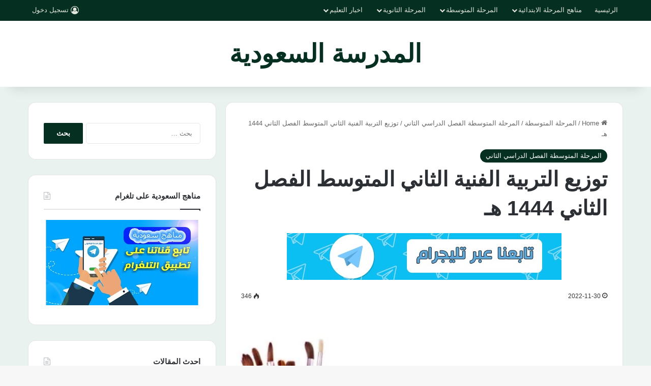

--- FILE ---
content_type: text/html; charset=UTF-8
request_url: https://www.school-40.com/2022/11/30/%D8%AA%D9%88%D8%B2%D9%8A%D8%B9-%D8%A7%D9%84%D8%AA%D8%B1%D8%A8%D9%8A%D8%A9-%D8%A7%D9%84%D9%81%D9%86%D9%8A%D8%A9-%D8%A7%D9%84%D8%AB%D8%A7%D9%86%D9%8A-%D8%A7%D9%84%D9%85%D8%AA%D9%88%D8%B3%D8%B7-%D8%A7/
body_size: 25439
content:
<!DOCTYPE html>
<html dir="rtl" lang="ary" class="" data-skin="light" prefix="og: https://ogp.me/ns#">
<head>
	<meta charset="UTF-8" />
	<link rel="profile" href="https://gmpg.org/xfn/11" />
	<!-- Jetpack Site Verification Tags -->
<meta name="google-site-verification" content="-iF-6vnTxG6a-n6Xde89c4UGqiVVzI37UNUFGoRBmYg" />

<!-- Search Engine Optimization by Rank Math - https://rankmath.com/ -->
<title>توزيع التربية الفنية الثاني المتوسط الفصل الثاني 1444 هـ | المدرسة السعودية</title>
<meta name="description" content="توزيع التربية الفنية الثاني المتوسط الفصل الثاني 1444 هـ / 2023 م"/>
<meta name="robots" content="follow, index, max-snippet:-1, max-video-preview:-1, max-image-preview:large"/>
<link rel="canonical" href="https://www.school-40.com/2022/11/30/%d8%aa%d9%88%d8%b2%d9%8a%d8%b9-%d8%a7%d9%84%d8%aa%d8%b1%d8%a8%d9%8a%d8%a9-%d8%a7%d9%84%d9%81%d9%86%d9%8a%d8%a9-%d8%a7%d9%84%d8%ab%d8%a7%d9%86%d9%8a-%d8%a7%d9%84%d9%85%d8%aa%d9%88%d8%b3%d8%b7-%d8%a7/" />
<meta property="og:locale" content="ar_AR" />
<meta property="og:type" content="article" />
<meta property="og:title" content="توزيع التربية الفنية الثاني المتوسط الفصل الثاني 1444 هـ | المدرسة السعودية" />
<meta property="og:description" content="توزيع التربية الفنية الثاني المتوسط الفصل الثاني 1444 هـ / 2023 م" />
<meta property="og:url" content="https://www.school-40.com/2022/11/30/%d8%aa%d9%88%d8%b2%d9%8a%d8%b9-%d8%a7%d9%84%d8%aa%d8%b1%d8%a8%d9%8a%d8%a9-%d8%a7%d9%84%d9%81%d9%86%d9%8a%d8%a9-%d8%a7%d9%84%d8%ab%d8%a7%d9%86%d9%8a-%d8%a7%d9%84%d9%85%d8%aa%d9%88%d8%b3%d8%b7-%d8%a7/" />
<meta property="og:site_name" content="المدرسة السعودية" />
<meta property="article:tag" content="التربية الفنية" />
<meta property="article:tag" content="الصفوف المتوسطة" />
<meta property="article:tag" content="الفصل الدراسي الثاني" />
<meta property="article:tag" content="المرحلة المتوسطة الفصل الثاني" />
<meta property="article:tag" content="المناهج السعودية" />
<meta property="article:tag" content="تربية فنية" />
<meta property="article:tag" content="توزيع" />
<meta property="article:tag" content="توزيع التربية الفنية" />
<meta property="article:tag" content="توزيع الصفوف المتوسطة" />
<meta property="article:tag" content="توزيع المواد" />
<meta property="article:tag" content="توزيع تربية فنية" />
<meta property="article:tag" content="توزيع مواد الفصل الثاني" />
<meta property="article:tag" content="مادة التربية الفنية" />
<meta property="article:section" content="المرحلة المتوسطة الفصل الدراسي الثاني" />
<meta property="og:image" content="https://i0.wp.com/www.school-40.com/wp-content/uploads/%D8%A7%D9%84%D8%AA%D8%B1%D8%A8%D9%8A%D8%A9-%D8%A7%D9%84%D9%81%D9%86%D9%8A%D8%A9-%D8%A7%D8%A8%D8%AA%D8%AF%D8%A7%D8%A6%D9%8A-6-559x400-2-1-1-1-1-1.jpg" />
<meta property="og:image:secure_url" content="https://i0.wp.com/www.school-40.com/wp-content/uploads/%D8%A7%D9%84%D8%AA%D8%B1%D8%A8%D9%8A%D8%A9-%D8%A7%D9%84%D9%81%D9%86%D9%8A%D8%A9-%D8%A7%D8%A8%D8%AA%D8%AF%D8%A7%D8%A6%D9%8A-6-559x400-2-1-1-1-1-1.jpg" />
<meta property="og:image:width" content="559" />
<meta property="og:image:height" content="400" />
<meta property="og:image:alt" content="توزيع التربية الفنية الثاني المتوسط الفصل الثاني 1444 هـ" />
<meta property="og:image:type" content="image/jpeg" />
<meta property="article:published_time" content="2022-11-30T12:47:47+03:00" />
<meta name="twitter:card" content="summary_large_image" />
<meta name="twitter:title" content="توزيع التربية الفنية الثاني المتوسط الفصل الثاني 1444 هـ | المدرسة السعودية" />
<meta name="twitter:description" content="توزيع التربية الفنية الثاني المتوسط الفصل الثاني 1444 هـ / 2023 م" />
<meta name="twitter:site" content="@admin" />
<meta name="twitter:creator" content="@admin" />
<meta name="twitter:image" content="https://i0.wp.com/www.school-40.com/wp-content/uploads/%D8%A7%D9%84%D8%AA%D8%B1%D8%A8%D9%8A%D8%A9-%D8%A7%D9%84%D9%81%D9%86%D9%8A%D8%A9-%D8%A7%D8%A8%D8%AA%D8%AF%D8%A7%D8%A6%D9%8A-6-559x400-2-1-1-1-1-1.jpg" />
<meta name="twitter:label1" content="Written by" />
<meta name="twitter:data1" content="مشرف" />
<meta name="twitter:label2" content="Time to read" />
<meta name="twitter:data2" content="Less than a minute" />
<script type="application/ld+json" class="rank-math-schema">{"@context":"https://schema.org","@graph":[{"@type":"Organization","@id":"https://www.school-40.com/#organization","name":"\u0627\u0644\u0645\u062f\u0631\u0633\u0629 \u0627\u0644\u0633\u0639\u0648\u062f\u064a\u0629","url":"https://www.school-40.com","sameAs":["https://twitter.com/admin"]},{"@type":"WebSite","@id":"https://www.school-40.com/#website","url":"https://www.school-40.com","name":"\u0627\u0644\u0645\u062f\u0631\u0633\u0629 \u0627\u0644\u0633\u0639\u0648\u062f\u064a\u0629","publisher":{"@id":"https://www.school-40.com/#organization"},"inLanguage":"ary"},{"@type":"ImageObject","@id":"https://i0.wp.com/www.school-40.com/wp-content/uploads/%D8%A7%D9%84%D8%AA%D8%B1%D8%A8%D9%8A%D8%A9-%D8%A7%D9%84%D9%81%D9%86%D9%8A%D8%A9-%D8%A7%D8%A8%D8%AA%D8%AF%D8%A7%D8%A6%D9%8A-6-559x400-2-1-1-1-1-1.jpg?fit=559%2C400&amp;ssl=1","url":"https://i0.wp.com/www.school-40.com/wp-content/uploads/%D8%A7%D9%84%D8%AA%D8%B1%D8%A8%D9%8A%D8%A9-%D8%A7%D9%84%D9%81%D9%86%D9%8A%D8%A9-%D8%A7%D8%A8%D8%AA%D8%AF%D8%A7%D8%A6%D9%8A-6-559x400-2-1-1-1-1-1.jpg?fit=559%2C400&amp;ssl=1","width":"559","height":"400","inLanguage":"ary"},{"@type":"WebPage","@id":"https://www.school-40.com/2022/11/30/%d8%aa%d9%88%d8%b2%d9%8a%d8%b9-%d8%a7%d9%84%d8%aa%d8%b1%d8%a8%d9%8a%d8%a9-%d8%a7%d9%84%d9%81%d9%86%d9%8a%d8%a9-%d8%a7%d9%84%d8%ab%d8%a7%d9%86%d9%8a-%d8%a7%d9%84%d9%85%d8%aa%d9%88%d8%b3%d8%b7-%d8%a7/#webpage","url":"https://www.school-40.com/2022/11/30/%d8%aa%d9%88%d8%b2%d9%8a%d8%b9-%d8%a7%d9%84%d8%aa%d8%b1%d8%a8%d9%8a%d8%a9-%d8%a7%d9%84%d9%81%d9%86%d9%8a%d8%a9-%d8%a7%d9%84%d8%ab%d8%a7%d9%86%d9%8a-%d8%a7%d9%84%d9%85%d8%aa%d9%88%d8%b3%d8%b7-%d8%a7/","name":"\u062a\u0648\u0632\u064a\u0639 \u0627\u0644\u062a\u0631\u0628\u064a\u0629 \u0627\u0644\u0641\u0646\u064a\u0629 \u0627\u0644\u062b\u0627\u0646\u064a \u0627\u0644\u0645\u062a\u0648\u0633\u0637 \u0627\u0644\u0641\u0635\u0644 \u0627\u0644\u062b\u0627\u0646\u064a 1444 \u0647\u0640 | \u0627\u0644\u0645\u062f\u0631\u0633\u0629 \u0627\u0644\u0633\u0639\u0648\u062f\u064a\u0629","datePublished":"2022-11-30T12:47:47+03:00","dateModified":"2022-11-30T12:47:47+03:00","isPartOf":{"@id":"https://www.school-40.com/#website"},"primaryImageOfPage":{"@id":"https://i0.wp.com/www.school-40.com/wp-content/uploads/%D8%A7%D9%84%D8%AA%D8%B1%D8%A8%D9%8A%D8%A9-%D8%A7%D9%84%D9%81%D9%86%D9%8A%D8%A9-%D8%A7%D8%A8%D8%AA%D8%AF%D8%A7%D8%A6%D9%8A-6-559x400-2-1-1-1-1-1.jpg?fit=559%2C400&amp;ssl=1"},"inLanguage":"ary"},{"@type":"Person","@id":"https://www.school-40.com/author/admin/","name":"\u0645\u0634\u0631\u0641","url":"https://www.school-40.com/author/admin/","image":{"@type":"ImageObject","@id":"https://secure.gravatar.com/avatar/b092d93336e45990962b60b6a2faca7b5b97cba72ada99cca41d3ac4b16deb48?s=96&amp;d=mm&amp;r=g","url":"https://secure.gravatar.com/avatar/b092d93336e45990962b60b6a2faca7b5b97cba72ada99cca41d3ac4b16deb48?s=96&amp;d=mm&amp;r=g","caption":"\u0645\u0634\u0631\u0641","inLanguage":"ary"},"worksFor":{"@id":"https://www.school-40.com/#organization"}},{"@type":"BlogPosting","headline":"\u062a\u0648\u0632\u064a\u0639 \u0627\u0644\u062a\u0631\u0628\u064a\u0629 \u0627\u0644\u0641\u0646\u064a\u0629 \u0627\u0644\u062b\u0627\u0646\u064a \u0627\u0644\u0645\u062a\u0648\u0633\u0637 \u0627\u0644\u0641\u0635\u0644 \u0627\u0644\u062b\u0627\u0646\u064a 1444 \u0647\u0640 | \u0627\u0644\u0645\u062f\u0631\u0633\u0629 \u0627\u0644\u0633\u0639\u0648\u062f\u064a\u0629","datePublished":"2022-11-30T12:47:47+03:00","dateModified":"2022-11-30T12:47:47+03:00","articleSection":"\u0627\u0644\u0645\u0631\u062d\u0644\u0629 \u0627\u0644\u0645\u062a\u0648\u0633\u0637\u0629 \u0627\u0644\u0641\u0635\u0644 \u0627\u0644\u062f\u0631\u0627\u0633\u064a \u0627\u0644\u062b\u0627\u0646\u064a","author":{"@id":"https://www.school-40.com/author/admin/","name":"\u0645\u0634\u0631\u0641"},"publisher":{"@id":"https://www.school-40.com/#organization"},"description":"\u062a\u0648\u0632\u064a\u0639\u00a0\u0627\u0644\u062a\u0631\u0628\u064a\u0629 \u0627\u0644\u0641\u0646\u064a\u0629 \u0627\u0644\u062b\u0627\u0646\u064a \u0627\u0644\u0645\u062a\u0648\u0633\u0637 \u0627\u0644\u0641\u0635\u0644 \u0627\u0644\u062b\u0627\u0646\u064a 1444 \u0647\u0640 / 2023 \u0645","name":"\u062a\u0648\u0632\u064a\u0639 \u0627\u0644\u062a\u0631\u0628\u064a\u0629 \u0627\u0644\u0641\u0646\u064a\u0629 \u0627\u0644\u062b\u0627\u0646\u064a \u0627\u0644\u0645\u062a\u0648\u0633\u0637 \u0627\u0644\u0641\u0635\u0644 \u0627\u0644\u062b\u0627\u0646\u064a 1444 \u0647\u0640 | \u0627\u0644\u0645\u062f\u0631\u0633\u0629 \u0627\u0644\u0633\u0639\u0648\u062f\u064a\u0629","@id":"https://www.school-40.com/2022/11/30/%d8%aa%d9%88%d8%b2%d9%8a%d8%b9-%d8%a7%d9%84%d8%aa%d8%b1%d8%a8%d9%8a%d8%a9-%d8%a7%d9%84%d9%81%d9%86%d9%8a%d8%a9-%d8%a7%d9%84%d8%ab%d8%a7%d9%86%d9%8a-%d8%a7%d9%84%d9%85%d8%aa%d9%88%d8%b3%d8%b7-%d8%a7/#richSnippet","isPartOf":{"@id":"https://www.school-40.com/2022/11/30/%d8%aa%d9%88%d8%b2%d9%8a%d8%b9-%d8%a7%d9%84%d8%aa%d8%b1%d8%a8%d9%8a%d8%a9-%d8%a7%d9%84%d9%81%d9%86%d9%8a%d8%a9-%d8%a7%d9%84%d8%ab%d8%a7%d9%86%d9%8a-%d8%a7%d9%84%d9%85%d8%aa%d9%88%d8%b3%d8%b7-%d8%a7/#webpage"},"image":{"@id":"https://i0.wp.com/www.school-40.com/wp-content/uploads/%D8%A7%D9%84%D8%AA%D8%B1%D8%A8%D9%8A%D8%A9-%D8%A7%D9%84%D9%81%D9%86%D9%8A%D8%A9-%D8%A7%D8%A8%D8%AA%D8%AF%D8%A7%D8%A6%D9%8A-6-559x400-2-1-1-1-1-1.jpg?fit=559%2C400&amp;ssl=1"},"inLanguage":"ary","mainEntityOfPage":{"@id":"https://www.school-40.com/2022/11/30/%d8%aa%d9%88%d8%b2%d9%8a%d8%b9-%d8%a7%d9%84%d8%aa%d8%b1%d8%a8%d9%8a%d8%a9-%d8%a7%d9%84%d9%81%d9%86%d9%8a%d8%a9-%d8%a7%d9%84%d8%ab%d8%a7%d9%86%d9%8a-%d8%a7%d9%84%d9%85%d8%aa%d9%88%d8%b3%d8%b7-%d8%a7/#webpage"}}]}</script>
<!-- /Rank Math WordPress SEO plugin -->

<link rel='dns-prefetch' href='//www.googletagmanager.com' />
<link rel='dns-prefetch' href='//stats.wp.com' />
<link rel='dns-prefetch' href='//fonts.googleapis.com' />
<link rel='dns-prefetch' href='//jetpack.wordpress.com' />
<link rel='dns-prefetch' href='//s0.wp.com' />
<link rel='dns-prefetch' href='//public-api.wordpress.com' />
<link rel='dns-prefetch' href='//0.gravatar.com' />
<link rel='dns-prefetch' href='//1.gravatar.com' />
<link rel='dns-prefetch' href='//2.gravatar.com' />
<link rel='dns-prefetch' href='//pagead2.googlesyndication.com' />
<link rel='preconnect' href='//i0.wp.com' />
<link rel='preconnect' href='//c0.wp.com' />
<link rel="alternate" type="application/rss+xml" title="المدرسة السعودية &raquo; الخلاصة" href="https://www.school-40.com/feed/" />
<link rel="alternate" type="application/rss+xml" title="المدرسة السعودية &raquo; خلاصة التعليقات" href="https://www.school-40.com/comments/feed/" />

		<style type="text/css">
			:root{				
			--tie-preset-gradient-1: linear-gradient(135deg, rgba(6, 147, 227, 1) 0%, rgb(155, 81, 224) 100%);
			--tie-preset-gradient-2: linear-gradient(135deg, rgb(122, 220, 180) 0%, rgb(0, 208, 130) 100%);
			--tie-preset-gradient-3: linear-gradient(135deg, rgba(252, 185, 0, 1) 0%, rgba(255, 105, 0, 1) 100%);
			--tie-preset-gradient-4: linear-gradient(135deg, rgba(255, 105, 0, 1) 0%, rgb(207, 46, 46) 100%);
			--tie-preset-gradient-5: linear-gradient(135deg, rgb(238, 238, 238) 0%, rgb(169, 184, 195) 100%);
			--tie-preset-gradient-6: linear-gradient(135deg, rgb(74, 234, 220) 0%, rgb(151, 120, 209) 20%, rgb(207, 42, 186) 40%, rgb(238, 44, 130) 60%, rgb(251, 105, 98) 80%, rgb(254, 248, 76) 100%);
			--tie-preset-gradient-7: linear-gradient(135deg, rgb(255, 206, 236) 0%, rgb(152, 150, 240) 100%);
			--tie-preset-gradient-8: linear-gradient(135deg, rgb(254, 205, 165) 0%, rgb(254, 45, 45) 50%, rgb(107, 0, 62) 100%);
			--tie-preset-gradient-9: linear-gradient(135deg, rgb(255, 203, 112) 0%, rgb(199, 81, 192) 50%, rgb(65, 88, 208) 100%);
			--tie-preset-gradient-10: linear-gradient(135deg, rgb(255, 245, 203) 0%, rgb(182, 227, 212) 50%, rgb(51, 167, 181) 100%);
			--tie-preset-gradient-11: linear-gradient(135deg, rgb(202, 248, 128) 0%, rgb(113, 206, 126) 100%);
			--tie-preset-gradient-12: linear-gradient(135deg, rgb(2, 3, 129) 0%, rgb(40, 116, 252) 100%);
			--tie-preset-gradient-13: linear-gradient(135deg, #4D34FA, #ad34fa);
			--tie-preset-gradient-14: linear-gradient(135deg, #0057FF, #31B5FF);
			--tie-preset-gradient-15: linear-gradient(135deg, #FF007A, #FF81BD);
			--tie-preset-gradient-16: linear-gradient(135deg, #14111E, #4B4462);
			--tie-preset-gradient-17: linear-gradient(135deg, #F32758, #FFC581);

			
					--main-nav-background: #1f2024;
					--main-nav-secondry-background: rgba(0,0,0,0.2);
					--main-nav-primary-color: #0088ff;
					--main-nav-contrast-primary-color: #FFFFFF;
					--main-nav-text-color: #FFFFFF;
					--main-nav-secondry-text-color: rgba(225,255,255,0.5);
					--main-nav-main-border-color: rgba(255,255,255,0.07);
					--main-nav-secondry-border-color: rgba(255,255,255,0.04);
				
			}
		</style>
	<link rel="alternate" title="oEmbed (JSON)" type="application/json+oembed" href="https://www.school-40.com/wp-json/oembed/1.0/embed?url=https%3A%2F%2Fwww.school-40.com%2F2022%2F11%2F30%2F%25d8%25aa%25d9%2588%25d8%25b2%25d9%258a%25d8%25b9-%25d8%25a7%25d9%2584%25d8%25aa%25d8%25b1%25d8%25a8%25d9%258a%25d8%25a9-%25d8%25a7%25d9%2584%25d9%2581%25d9%2586%25d9%258a%25d8%25a9-%25d8%25a7%25d9%2584%25d8%25ab%25d8%25a7%25d9%2586%25d9%258a-%25d8%25a7%25d9%2584%25d9%2585%25d8%25aa%25d9%2588%25d8%25b3%25d8%25b7-%25d8%25a7%2F" />
<link rel="alternate" title="oEmbed (XML)" type="text/xml+oembed" href="https://www.school-40.com/wp-json/oembed/1.0/embed?url=https%3A%2F%2Fwww.school-40.com%2F2022%2F11%2F30%2F%25d8%25aa%25d9%2588%25d8%25b2%25d9%258a%25d8%25b9-%25d8%25a7%25d9%2584%25d8%25aa%25d8%25b1%25d8%25a8%25d9%258a%25d8%25a9-%25d8%25a7%25d9%2584%25d9%2581%25d9%2586%25d9%258a%25d8%25a9-%25d8%25a7%25d9%2584%25d8%25ab%25d8%25a7%25d9%2586%25d9%258a-%25d8%25a7%25d9%2584%25d9%2585%25d8%25aa%25d9%2588%25d8%25b3%25d8%25b7-%25d8%25a7%2F&#038;format=xml" />
<meta name="viewport" content="width=device-width, initial-scale=1.0" /><style id='wp-img-auto-sizes-contain-inline-css' type='text/css'>
img:is([sizes=auto i],[sizes^="auto," i]){contain-intrinsic-size:3000px 1500px}
/*# sourceURL=wp-img-auto-sizes-contain-inline-css */
</style>
<link rel='stylesheet' id='dashicons-css' href='https://c0.wp.com/c/6.9/wp-includes/css/dashicons.min.css' type='text/css' media='all' />
<link rel='stylesheet' id='post-views-counter-frontend-css' href='https://www.school-40.com/wp-content/plugins/post-views-counter/css/frontend.min.css?ver=1.5.9' type='text/css' media='all' />
<link rel='stylesheet' id='notosanskufiarabic-css' href='//fonts.googleapis.com/earlyaccess/notosanskufiarabic?ver=6.9' type='text/css' media='all' />
<link rel='stylesheet' id='notokufiarabic-css' href='//fonts.googleapis.com/earlyaccess/notokufiarabic?ver=6.9' type='text/css' media='all' />
<style id='wp-emoji-styles-inline-css' type='text/css'>

	img.wp-smiley, img.emoji {
		display: inline !important;
		border: none !important;
		box-shadow: none !important;
		height: 1em !important;
		width: 1em !important;
		margin: 0 0.07em !important;
		vertical-align: -0.1em !important;
		background: none !important;
		padding: 0 !important;
	}
/*# sourceURL=wp-emoji-styles-inline-css */
</style>
<style id='wp-block-library-inline-css' type='text/css'>
:root{--wp-block-synced-color:#7a00df;--wp-block-synced-color--rgb:122,0,223;--wp-bound-block-color:var(--wp-block-synced-color);--wp-editor-canvas-background:#ddd;--wp-admin-theme-color:#007cba;--wp-admin-theme-color--rgb:0,124,186;--wp-admin-theme-color-darker-10:#006ba1;--wp-admin-theme-color-darker-10--rgb:0,107,160.5;--wp-admin-theme-color-darker-20:#005a87;--wp-admin-theme-color-darker-20--rgb:0,90,135;--wp-admin-border-width-focus:2px}@media (min-resolution:192dpi){:root{--wp-admin-border-width-focus:1.5px}}.wp-element-button{cursor:pointer}:root .has-very-light-gray-background-color{background-color:#eee}:root .has-very-dark-gray-background-color{background-color:#313131}:root .has-very-light-gray-color{color:#eee}:root .has-very-dark-gray-color{color:#313131}:root .has-vivid-green-cyan-to-vivid-cyan-blue-gradient-background{background:linear-gradient(135deg,#00d084,#0693e3)}:root .has-purple-crush-gradient-background{background:linear-gradient(135deg,#34e2e4,#4721fb 50%,#ab1dfe)}:root .has-hazy-dawn-gradient-background{background:linear-gradient(135deg,#faaca8,#dad0ec)}:root .has-subdued-olive-gradient-background{background:linear-gradient(135deg,#fafae1,#67a671)}:root .has-atomic-cream-gradient-background{background:linear-gradient(135deg,#fdd79a,#004a59)}:root .has-nightshade-gradient-background{background:linear-gradient(135deg,#330968,#31cdcf)}:root .has-midnight-gradient-background{background:linear-gradient(135deg,#020381,#2874fc)}:root{--wp--preset--font-size--normal:16px;--wp--preset--font-size--huge:42px}.has-regular-font-size{font-size:1em}.has-larger-font-size{font-size:2.625em}.has-normal-font-size{font-size:var(--wp--preset--font-size--normal)}.has-huge-font-size{font-size:var(--wp--preset--font-size--huge)}.has-text-align-center{text-align:center}.has-text-align-left{text-align:left}.has-text-align-right{text-align:right}.has-fit-text{white-space:nowrap!important}#end-resizable-editor-section{display:none}.aligncenter{clear:both}.items-justified-left{justify-content:flex-start}.items-justified-center{justify-content:center}.items-justified-right{justify-content:flex-end}.items-justified-space-between{justify-content:space-between}.screen-reader-text{border:0;clip-path:inset(50%);height:1px;margin:-1px;overflow:hidden;padding:0;position:absolute;width:1px;word-wrap:normal!important}.screen-reader-text:focus{background-color:#ddd;clip-path:none;color:#444;display:block;font-size:1em;height:auto;left:5px;line-height:normal;padding:15px 23px 14px;text-decoration:none;top:5px;width:auto;z-index:100000}html :where(.has-border-color){border-style:solid}html :where([style*=border-top-color]){border-top-style:solid}html :where([style*=border-right-color]){border-right-style:solid}html :where([style*=border-bottom-color]){border-bottom-style:solid}html :where([style*=border-left-color]){border-left-style:solid}html :where([style*=border-width]){border-style:solid}html :where([style*=border-top-width]){border-top-style:solid}html :where([style*=border-right-width]){border-right-style:solid}html :where([style*=border-bottom-width]){border-bottom-style:solid}html :where([style*=border-left-width]){border-left-style:solid}html :where(img[class*=wp-image-]){height:auto;max-width:100%}:where(figure){margin:0 0 1em}html :where(.is-position-sticky){--wp-admin--admin-bar--position-offset:var(--wp-admin--admin-bar--height,0px)}@media screen and (max-width:600px){html :where(.is-position-sticky){--wp-admin--admin-bar--position-offset:0px}}

/*# sourceURL=wp-block-library-inline-css */
</style><style id='global-styles-inline-css' type='text/css'>
:root{--wp--preset--aspect-ratio--square: 1;--wp--preset--aspect-ratio--4-3: 4/3;--wp--preset--aspect-ratio--3-4: 3/4;--wp--preset--aspect-ratio--3-2: 3/2;--wp--preset--aspect-ratio--2-3: 2/3;--wp--preset--aspect-ratio--16-9: 16/9;--wp--preset--aspect-ratio--9-16: 9/16;--wp--preset--color--black: #000000;--wp--preset--color--cyan-bluish-gray: #abb8c3;--wp--preset--color--white: #ffffff;--wp--preset--color--pale-pink: #f78da7;--wp--preset--color--vivid-red: #cf2e2e;--wp--preset--color--luminous-vivid-orange: #ff6900;--wp--preset--color--luminous-vivid-amber: #fcb900;--wp--preset--color--light-green-cyan: #7bdcb5;--wp--preset--color--vivid-green-cyan: #00d084;--wp--preset--color--pale-cyan-blue: #8ed1fc;--wp--preset--color--vivid-cyan-blue: #0693e3;--wp--preset--color--vivid-purple: #9b51e0;--wp--preset--color--global-color: #052f21;--wp--preset--gradient--vivid-cyan-blue-to-vivid-purple: linear-gradient(135deg,rgb(6,147,227) 0%,rgb(155,81,224) 100%);--wp--preset--gradient--light-green-cyan-to-vivid-green-cyan: linear-gradient(135deg,rgb(122,220,180) 0%,rgb(0,208,130) 100%);--wp--preset--gradient--luminous-vivid-amber-to-luminous-vivid-orange: linear-gradient(135deg,rgb(252,185,0) 0%,rgb(255,105,0) 100%);--wp--preset--gradient--luminous-vivid-orange-to-vivid-red: linear-gradient(135deg,rgb(255,105,0) 0%,rgb(207,46,46) 100%);--wp--preset--gradient--very-light-gray-to-cyan-bluish-gray: linear-gradient(135deg,rgb(238,238,238) 0%,rgb(169,184,195) 100%);--wp--preset--gradient--cool-to-warm-spectrum: linear-gradient(135deg,rgb(74,234,220) 0%,rgb(151,120,209) 20%,rgb(207,42,186) 40%,rgb(238,44,130) 60%,rgb(251,105,98) 80%,rgb(254,248,76) 100%);--wp--preset--gradient--blush-light-purple: linear-gradient(135deg,rgb(255,206,236) 0%,rgb(152,150,240) 100%);--wp--preset--gradient--blush-bordeaux: linear-gradient(135deg,rgb(254,205,165) 0%,rgb(254,45,45) 50%,rgb(107,0,62) 100%);--wp--preset--gradient--luminous-dusk: linear-gradient(135deg,rgb(255,203,112) 0%,rgb(199,81,192) 50%,rgb(65,88,208) 100%);--wp--preset--gradient--pale-ocean: linear-gradient(135deg,rgb(255,245,203) 0%,rgb(182,227,212) 50%,rgb(51,167,181) 100%);--wp--preset--gradient--electric-grass: linear-gradient(135deg,rgb(202,248,128) 0%,rgb(113,206,126) 100%);--wp--preset--gradient--midnight: linear-gradient(135deg,rgb(2,3,129) 0%,rgb(40,116,252) 100%);--wp--preset--font-size--small: 13px;--wp--preset--font-size--medium: 20px;--wp--preset--font-size--large: 36px;--wp--preset--font-size--x-large: 42px;--wp--preset--spacing--20: 0.44rem;--wp--preset--spacing--30: 0.67rem;--wp--preset--spacing--40: 1rem;--wp--preset--spacing--50: 1.5rem;--wp--preset--spacing--60: 2.25rem;--wp--preset--spacing--70: 3.38rem;--wp--preset--spacing--80: 5.06rem;--wp--preset--shadow--natural: 6px 6px 9px rgba(0, 0, 0, 0.2);--wp--preset--shadow--deep: 12px 12px 50px rgba(0, 0, 0, 0.4);--wp--preset--shadow--sharp: 6px 6px 0px rgba(0, 0, 0, 0.2);--wp--preset--shadow--outlined: 6px 6px 0px -3px rgb(255, 255, 255), 6px 6px rgb(0, 0, 0);--wp--preset--shadow--crisp: 6px 6px 0px rgb(0, 0, 0);}:where(.is-layout-flex){gap: 0.5em;}:where(.is-layout-grid){gap: 0.5em;}body .is-layout-flex{display: flex;}.is-layout-flex{flex-wrap: wrap;align-items: center;}.is-layout-flex > :is(*, div){margin: 0;}body .is-layout-grid{display: grid;}.is-layout-grid > :is(*, div){margin: 0;}:where(.wp-block-columns.is-layout-flex){gap: 2em;}:where(.wp-block-columns.is-layout-grid){gap: 2em;}:where(.wp-block-post-template.is-layout-flex){gap: 1.25em;}:where(.wp-block-post-template.is-layout-grid){gap: 1.25em;}.has-black-color{color: var(--wp--preset--color--black) !important;}.has-cyan-bluish-gray-color{color: var(--wp--preset--color--cyan-bluish-gray) !important;}.has-white-color{color: var(--wp--preset--color--white) !important;}.has-pale-pink-color{color: var(--wp--preset--color--pale-pink) !important;}.has-vivid-red-color{color: var(--wp--preset--color--vivid-red) !important;}.has-luminous-vivid-orange-color{color: var(--wp--preset--color--luminous-vivid-orange) !important;}.has-luminous-vivid-amber-color{color: var(--wp--preset--color--luminous-vivid-amber) !important;}.has-light-green-cyan-color{color: var(--wp--preset--color--light-green-cyan) !important;}.has-vivid-green-cyan-color{color: var(--wp--preset--color--vivid-green-cyan) !important;}.has-pale-cyan-blue-color{color: var(--wp--preset--color--pale-cyan-blue) !important;}.has-vivid-cyan-blue-color{color: var(--wp--preset--color--vivid-cyan-blue) !important;}.has-vivid-purple-color{color: var(--wp--preset--color--vivid-purple) !important;}.has-black-background-color{background-color: var(--wp--preset--color--black) !important;}.has-cyan-bluish-gray-background-color{background-color: var(--wp--preset--color--cyan-bluish-gray) !important;}.has-white-background-color{background-color: var(--wp--preset--color--white) !important;}.has-pale-pink-background-color{background-color: var(--wp--preset--color--pale-pink) !important;}.has-vivid-red-background-color{background-color: var(--wp--preset--color--vivid-red) !important;}.has-luminous-vivid-orange-background-color{background-color: var(--wp--preset--color--luminous-vivid-orange) !important;}.has-luminous-vivid-amber-background-color{background-color: var(--wp--preset--color--luminous-vivid-amber) !important;}.has-light-green-cyan-background-color{background-color: var(--wp--preset--color--light-green-cyan) !important;}.has-vivid-green-cyan-background-color{background-color: var(--wp--preset--color--vivid-green-cyan) !important;}.has-pale-cyan-blue-background-color{background-color: var(--wp--preset--color--pale-cyan-blue) !important;}.has-vivid-cyan-blue-background-color{background-color: var(--wp--preset--color--vivid-cyan-blue) !important;}.has-vivid-purple-background-color{background-color: var(--wp--preset--color--vivid-purple) !important;}.has-black-border-color{border-color: var(--wp--preset--color--black) !important;}.has-cyan-bluish-gray-border-color{border-color: var(--wp--preset--color--cyan-bluish-gray) !important;}.has-white-border-color{border-color: var(--wp--preset--color--white) !important;}.has-pale-pink-border-color{border-color: var(--wp--preset--color--pale-pink) !important;}.has-vivid-red-border-color{border-color: var(--wp--preset--color--vivid-red) !important;}.has-luminous-vivid-orange-border-color{border-color: var(--wp--preset--color--luminous-vivid-orange) !important;}.has-luminous-vivid-amber-border-color{border-color: var(--wp--preset--color--luminous-vivid-amber) !important;}.has-light-green-cyan-border-color{border-color: var(--wp--preset--color--light-green-cyan) !important;}.has-vivid-green-cyan-border-color{border-color: var(--wp--preset--color--vivid-green-cyan) !important;}.has-pale-cyan-blue-border-color{border-color: var(--wp--preset--color--pale-cyan-blue) !important;}.has-vivid-cyan-blue-border-color{border-color: var(--wp--preset--color--vivid-cyan-blue) !important;}.has-vivid-purple-border-color{border-color: var(--wp--preset--color--vivid-purple) !important;}.has-vivid-cyan-blue-to-vivid-purple-gradient-background{background: var(--wp--preset--gradient--vivid-cyan-blue-to-vivid-purple) !important;}.has-light-green-cyan-to-vivid-green-cyan-gradient-background{background: var(--wp--preset--gradient--light-green-cyan-to-vivid-green-cyan) !important;}.has-luminous-vivid-amber-to-luminous-vivid-orange-gradient-background{background: var(--wp--preset--gradient--luminous-vivid-amber-to-luminous-vivid-orange) !important;}.has-luminous-vivid-orange-to-vivid-red-gradient-background{background: var(--wp--preset--gradient--luminous-vivid-orange-to-vivid-red) !important;}.has-very-light-gray-to-cyan-bluish-gray-gradient-background{background: var(--wp--preset--gradient--very-light-gray-to-cyan-bluish-gray) !important;}.has-cool-to-warm-spectrum-gradient-background{background: var(--wp--preset--gradient--cool-to-warm-spectrum) !important;}.has-blush-light-purple-gradient-background{background: var(--wp--preset--gradient--blush-light-purple) !important;}.has-blush-bordeaux-gradient-background{background: var(--wp--preset--gradient--blush-bordeaux) !important;}.has-luminous-dusk-gradient-background{background: var(--wp--preset--gradient--luminous-dusk) !important;}.has-pale-ocean-gradient-background{background: var(--wp--preset--gradient--pale-ocean) !important;}.has-electric-grass-gradient-background{background: var(--wp--preset--gradient--electric-grass) !important;}.has-midnight-gradient-background{background: var(--wp--preset--gradient--midnight) !important;}.has-small-font-size{font-size: var(--wp--preset--font-size--small) !important;}.has-medium-font-size{font-size: var(--wp--preset--font-size--medium) !important;}.has-large-font-size{font-size: var(--wp--preset--font-size--large) !important;}.has-x-large-font-size{font-size: var(--wp--preset--font-size--x-large) !important;}
/*# sourceURL=global-styles-inline-css */
</style>

<style id='classic-theme-styles-inline-css' type='text/css'>
/*! This file is auto-generated */
.wp-block-button__link{color:#fff;background-color:#32373c;border-radius:9999px;box-shadow:none;text-decoration:none;padding:calc(.667em + 2px) calc(1.333em + 2px);font-size:1.125em}.wp-block-file__button{background:#32373c;color:#fff;text-decoration:none}
/*# sourceURL=/wp-includes/css/classic-themes.min.css */
</style>
<link rel='stylesheet' id='contact-form-7-css' href='https://www.school-40.com/wp-content/plugins/contact-form-7/includes/css/styles.css?ver=6.1.4' type='text/css' media='all' />
<link rel='stylesheet' id='contact-form-7-rtl-css' href='https://www.school-40.com/wp-content/plugins/contact-form-7/includes/css/styles-rtl.css?ver=6.1.4' type='text/css' media='all' />
<link rel='stylesheet' id='taqyeem-buttons-style-css' href='https://www.school-40.com/wp-content/plugins/taqyeem-buttons/assets/style.css?ver=6.9' type='text/css' media='all' />
<link rel='stylesheet' id='tie-css-base-css' href='https://www.school-40.com/wp-content/themes/jannah/assets/css/base.min.css?ver=7.6.2' type='text/css' media='all' />
<link rel='stylesheet' id='tie-css-styles-css' href='https://www.school-40.com/wp-content/themes/jannah/assets/css/style.min.css?ver=7.6.2' type='text/css' media='all' />
<link rel='stylesheet' id='tie-css-widgets-css' href='https://www.school-40.com/wp-content/themes/jannah/assets/css/widgets.min.css?ver=7.6.2' type='text/css' media='all' />
<link rel='stylesheet' id='tie-css-helpers-css' href='https://www.school-40.com/wp-content/themes/jannah/assets/css/helpers.min.css?ver=7.6.2' type='text/css' media='all' />
<link rel='stylesheet' id='tie-fontawesome5-css' href='https://www.school-40.com/wp-content/themes/jannah/assets/css/fontawesome.css?ver=7.6.2' type='text/css' media='all' />
<link rel='stylesheet' id='tie-css-ilightbox-css' href='https://www.school-40.com/wp-content/themes/jannah/assets/ilightbox/smooth-skin/skin.css?ver=7.6.2' type='text/css' media='all' />
<link rel='stylesheet' id='tie-css-shortcodes-css' href='https://www.school-40.com/wp-content/themes/jannah/assets/css/plugins/shortcodes.min.css?ver=7.6.2' type='text/css' media='all' />
<link rel='stylesheet' id='tie-css-single-css' href='https://www.school-40.com/wp-content/themes/jannah/assets/css/single.min.css?ver=7.6.2' type='text/css' media='all' />
<link rel='stylesheet' id='tie-css-print-css' href='https://www.school-40.com/wp-content/themes/jannah/assets/css/print.css?ver=7.6.2' type='text/css' media='print' />
<link rel='stylesheet' id='taqyeem-styles-css' href='https://www.school-40.com/wp-content/themes/jannah/assets/css/plugins/taqyeem.min.css?ver=7.6.2' type='text/css' media='all' />
<style id='taqyeem-styles-inline-css' type='text/css'>
.wf-active .logo-text,.wf-active h1,.wf-active h2,.wf-active h3,.wf-active h4,.wf-active h5,.wf-active h6,.wf-active .the-subtitle{font-family: 'faceme#bein-normal';}#main-nav .main-menu > ul > li > a{font-family: Noto Sans Kufi Arabic;}blockquote p{font-family: Noto Kufi Arabic;}#the-post .entry-content,#the-post .entry-content p{font-size: 20px;}#tie-wrapper .mag-box.big-post-left-box li:not(:first-child) .post-title,#tie-wrapper .mag-box.big-post-top-box li:not(:first-child) .post-title,#tie-wrapper .mag-box.half-box li:not(:first-child) .post-title,#tie-wrapper .mag-box.big-thumb-left-box li:not(:first-child) .post-title,#tie-wrapper .mag-box.scrolling-box .slide .post-title,#tie-wrapper .mag-box.miscellaneous-box li:not(:first-child) .post-title{font-weight: 500;}:root:root{--brand-color: #052f21;--dark-brand-color: #000000;--bright-color: #FFFFFF;--base-color: #2c2f34;}#reading-position-indicator{box-shadow: 0 0 10px rgba( 5,47,33,0.7);}:root:root{--brand-color: #052f21;--dark-brand-color: #000000;--bright-color: #FFFFFF;--base-color: #2c2f34;}#reading-position-indicator{box-shadow: 0 0 10px rgba( 5,47,33,0.7);}#tie-container a.post-title:hover,#tie-container .post-title a:hover,#tie-container .thumb-overlay .thumb-title a:hover{background-size: 100% 2px;text-decoration: none !important;}a.post-title,.post-title a{background-image: linear-gradient(to bottom,#000 0%,#000 98%);background-size: 0 1px;background-repeat: no-repeat;background-position: left 100%;color: #000;}.dark-skin a.post-title,.dark-skin .post-title a{color: #fff;background-image: linear-gradient(to bottom,#fff 0%,#fff 98%);}#header-notification-bar{background: var( --tie-preset-gradient-13 );}#header-notification-bar{--tie-buttons-color: #FFFFFF;--tie-buttons-border-color: #FFFFFF;--tie-buttons-hover-color: #e1e1e1;--tie-buttons-hover-text: #000000;}#header-notification-bar{--tie-buttons-text: #000000;}#top-nav,#top-nav .sub-menu,#top-nav .comp-sub-menu,#top-nav .ticker-content,#top-nav .ticker-swipe,.top-nav-boxed #top-nav .topbar-wrapper,.top-nav-dark .top-menu ul,#autocomplete-suggestions.search-in-top-nav{background-color : #052f21;}#top-nav *,#autocomplete-suggestions.search-in-top-nav{border-color: rgba( #FFFFFF,0.08);}#top-nav .icon-basecloud-bg:after{color: #052f21;}#top-nav a:not(:hover),#top-nav input,#top-nav #search-submit,#top-nav .fa-spinner,#top-nav .dropdown-social-icons li a span,#top-nav .components > li .social-link:not(:hover) span,#autocomplete-suggestions.search-in-top-nav a{color: #e4e8de;}#top-nav input::-moz-placeholder{color: #e4e8de;}#top-nav input:-moz-placeholder{color: #e4e8de;}#top-nav input:-ms-input-placeholder{color: #e4e8de;}#top-nav input::-webkit-input-placeholder{color: #e4e8de;}#top-nav,.search-in-top-nav{--tie-buttons-color: #3eb503;--tie-buttons-border-color: #3eb503;--tie-buttons-text: #FFFFFF;--tie-buttons-hover-color: #209700;}#top-nav a:hover,#top-nav .menu li:hover > a,#top-nav .menu > .tie-current-menu > a,#top-nav .components > li:hover > a,#top-nav .components #search-submit:hover,#autocomplete-suggestions.search-in-top-nav .post-title a:hover{color: #3eb503;}#top-nav,#top-nav .comp-sub-menu,#top-nav .tie-weather-widget{color: #e4e8de;}#autocomplete-suggestions.search-in-top-nav .post-meta,#autocomplete-suggestions.search-in-top-nav .post-meta a:not(:hover){color: rgba( 228,232,222,0.7 );}#top-nav .weather-icon .icon-cloud,#top-nav .weather-icon .icon-basecloud-bg,#top-nav .weather-icon .icon-cloud-behind{color: #e4e8de !important;}#main-nav,#main-nav .menu-sub-content,#main-nav .comp-sub-menu,#main-nav ul.cats-vertical li a.is-active,#main-nav ul.cats-vertical li a:hover,#autocomplete-suggestions.search-in-main-nav{background-color: #052f21;}#main-nav{border-width: 0;}#theme-header #main-nav:not(.fixed-nav){bottom: 0;}#main-nav .icon-basecloud-bg:after{color: #052f21;}#autocomplete-suggestions.search-in-main-nav{border-color: rgba(255,255,255,0.07);}.main-nav-boxed #main-nav .main-menu-wrapper{border-width: 0;}#main-nav a:not(:hover),#main-nav a.social-link:not(:hover) span,#main-nav .dropdown-social-icons li a span,#autocomplete-suggestions.search-in-main-nav a{color: #ffffff;}.main-nav,.search-in-main-nav{--main-nav-primary-color: #3eb503;--tie-buttons-color: #3eb503;--tie-buttons-border-color: #3eb503;--tie-buttons-text: #FFFFFF;--tie-buttons-hover-color: #209700;}#main-nav .mega-links-head:after,#main-nav .cats-horizontal a.is-active,#main-nav .cats-horizontal a:hover,#main-nav .spinner > div{background-color: #3eb503;}#main-nav .menu ul li:hover > a,#main-nav .menu ul li.current-menu-item:not(.mega-link-column) > a,#main-nav .components a:hover,#main-nav .components > li:hover > a,#main-nav #search-submit:hover,#main-nav .cats-vertical a.is-active,#main-nav .cats-vertical a:hover,#main-nav .mega-menu .post-meta a:hover,#main-nav .mega-menu .post-box-title a:hover,#autocomplete-suggestions.search-in-main-nav a:hover,#main-nav .spinner-circle:after{color: #3eb503;}#main-nav .menu > li.tie-current-menu > a,#main-nav .menu > li:hover > a,.theme-header #main-nav .mega-menu .cats-horizontal a.is-active,.theme-header #main-nav .mega-menu .cats-horizontal a:hover{color: #FFFFFF;}#main-nav .menu > li.tie-current-menu > a:before,#main-nav .menu > li:hover > a:before{border-top-color: #FFFFFF;}#main-nav,#main-nav input,#main-nav #search-submit,#main-nav .fa-spinner,#main-nav .comp-sub-menu,#main-nav .tie-weather-widget{color: #ffffff;}#main-nav input::-moz-placeholder{color: #ffffff;}#main-nav input:-moz-placeholder{color: #ffffff;}#main-nav input:-ms-input-placeholder{color: #ffffff;}#main-nav input::-webkit-input-placeholder{color: #ffffff;}#main-nav .mega-menu .post-meta,#main-nav .mega-menu .post-meta a,#autocomplete-suggestions.search-in-main-nav .post-meta{color: rgba(255,255,255,0.6);}#main-nav .weather-icon .icon-cloud,#main-nav .weather-icon .icon-basecloud-bg,#main-nav .weather-icon .icon-cloud-behind{color: #ffffff !important;}#the-post .entry-content a:not(.shortc-button){color: #84b56c !important;}#tie-container #tie-wrapper,.post-layout-8 #content{background-color: #e9f2ef;}#footer{background-color: #434955;}#site-info{background-color: #363a42;}#footer .posts-list-counter .posts-list-items li.widget-post-list:before{border-color: #434955;}#footer .timeline-widget a .date:before{border-color: rgba(67,73,85,0.8);}#footer .footer-boxed-widget-area,#footer textarea,#footer input:not([type=submit]),#footer select,#footer code,#footer kbd,#footer pre,#footer samp,#footer .show-more-button,#footer .slider-links .tie-slider-nav span,#footer #wp-calendar,#footer #wp-calendar tbody td,#footer #wp-calendar thead th,#footer .widget.buddypress .item-options a{border-color: rgba(255,255,255,0.1);}#footer .social-statistics-widget .white-bg li.social-icons-item a,#footer .widget_tag_cloud .tagcloud a,#footer .latest-tweets-widget .slider-links .tie-slider-nav span,#footer .widget_layered_nav_filters a{border-color: rgba(255,255,255,0.1);}#footer .social-statistics-widget .white-bg li:before{background: rgba(255,255,255,0.1);}.site-footer #wp-calendar tbody td{background: rgba(255,255,255,0.02);}#footer .white-bg .social-icons-item a span.followers span,#footer .circle-three-cols .social-icons-item a .followers-num,#footer .circle-three-cols .social-icons-item a .followers-name{color: rgba(255,255,255,0.8);}#footer .timeline-widget ul:before,#footer .timeline-widget a:not(:hover) .date:before{background-color: #252b37;}#footer .widget-title,#footer .widget-title a:not(:hover){color: #434955;}#footer,#footer textarea,#footer input:not([type='submit']),#footer select,#footer #wp-calendar tbody,#footer .tie-slider-nav li span:not(:hover),#footer .widget_categories li a:before,#footer .widget_product_categories li a:before,#footer .widget_layered_nav li a:before,#footer .widget_archive li a:before,#footer .widget_nav_menu li a:before,#footer .widget_meta li a:before,#footer .widget_pages li a:before,#footer .widget_recent_entries li a:before,#footer .widget_display_forums li a:before,#footer .widget_display_views li a:before,#footer .widget_rss li a:before,#footer .widget_display_stats dt:before,#footer .subscribe-widget-content h3,#footer .about-author .social-icons a:not(:hover) span{color: #bbbbbb;}#footer post-widget-body .meta-item,#footer .post-meta,#footer .stream-title,#footer.dark-skin .timeline-widget .date,#footer .wp-caption .wp-caption-text,#footer .rss-date{color: rgba(187,187,187,0.7);}#footer input::-moz-placeholder{color: #bbbbbb;}#footer input:-moz-placeholder{color: #bbbbbb;}#footer input:-ms-input-placeholder{color: #bbbbbb;}#footer input::-webkit-input-placeholder{color: #bbbbbb;}a#go-to-top{background-color: #363a42;}body .mag-box .breaking,body .social-icons-widget .social-icons-item .social-link,body .widget_product_tag_cloud a,body .widget_tag_cloud a,body .post-tags a,body .widget_layered_nav_filters a,body .post-bottom-meta-title,body .post-bottom-meta a,body .post-cat,body .show-more-button,body #instagram-link.is-expanded .follow-button,body .cat-counter a + span,body .mag-box-options .slider-arrow-nav a,body .main-menu .cats-horizontal li a,body #instagram-link.is-compact,body .pages-numbers a,body .pages-nav-item,body .bp-pagination-links .page-numbers,body .fullwidth-area .widget_tag_cloud .tagcloud a,body ul.breaking-news-nav li.jnt-prev,body ul.breaking-news-nav li.jnt-next,body #tie-popup-search-mobile table.gsc-search-box{border-radius: 35px;}body .mag-box ul.breaking-news-nav li{border: 0 !important;}body #instagram-link.is-compact{padding-right: 40px;padding-left: 40px;}body .post-bottom-meta-title,body .post-bottom-meta a,body .more-link{padding-right: 15px;padding-left: 15px;}body #masonry-grid .container-wrapper .post-thumb img{border-radius: 0px;}body .video-thumbnail,body .review-item,body .review-summary,body .user-rate-wrap,body textarea,body input,body select{border-radius: 5px;}body .post-content-slideshow,body #tie-read-next,body .prev-next-post-nav .post-thumb,body .post-thumb img,body .container-wrapper,body .tie-popup-container .container-wrapper,body .widget,body .tie-grid-slider .grid-item,body .slider-vertical-navigation .slide,body .boxed-slider:not(.tie-grid-slider) .slide,body .buddypress-wrap .activity-list .load-more a,body .buddypress-wrap .activity-list .load-newest a,body .woocommerce .products .product .product-img img,body .woocommerce .products .product .product-img,body .woocommerce .woocommerce-tabs,body .woocommerce div.product .related.products,body .woocommerce div.product .up-sells.products,body .woocommerce .cart_totals,.woocommerce .cross-sells,body .big-thumb-left-box-inner,body .miscellaneous-box .posts-items li:first-child,body .single-big-img,body .masonry-with-spaces .container-wrapper .slide,body .news-gallery-items li .post-thumb,body .scroll-2-box .slide,.magazine1.archive:not(.bbpress) .entry-header-outer,.magazine1.search .entry-header-outer,.magazine1.archive:not(.bbpress) .mag-box .container-wrapper,.magazine1.search .mag-box .container-wrapper,body.magazine1 .entry-header-outer + .mag-box,body .digital-rating-static,body .entry q,body .entry blockquote,body #instagram-link.is-expanded,body.single-post .featured-area,body.post-layout-8 #content,body .footer-boxed-widget-area,body .tie-video-main-slider,body .post-thumb-overlay,body .widget_media_image img,body .stream-item-mag img,body .media-page-layout .post-element{border-radius: 15px;}#subcategories-section .container-wrapper{border-radius: 15px !important;margin-top: 15px !important;border-top-width: 1px !important;}@media (max-width: 767px) {.tie-video-main-slider iframe{border-top-right-radius: 15px;border-top-left-radius: 15px;}}.magazine1.archive:not(.bbpress) .mag-box .container-wrapper,.magazine1.search .mag-box .container-wrapper{margin-top: 15px;border-top-width: 1px;}body .section-wrapper:not(.container-full) .wide-slider-wrapper .slider-main-container,body .section-wrapper:not(.container-full) .wide-slider-three-slids-wrapper{border-radius: 15px;overflow: hidden;}body .wide-slider-nav-wrapper,body .share-buttons-bottom,body .first-post-gradient li:first-child .post-thumb:after,body .scroll-2-box .post-thumb:after{border-bottom-left-radius: 15px;border-bottom-right-radius: 15px;}body .main-menu .menu-sub-content,body .comp-sub-menu{border-bottom-left-radius: 10px;border-bottom-right-radius: 10px;}body.single-post .featured-area{overflow: hidden;}body #check-also-box.check-also-left{border-top-right-radius: 15px;border-bottom-right-radius: 15px;}body #check-also-box.check-also-right{border-top-left-radius: 15px;border-bottom-left-radius: 15px;}body .mag-box .breaking-news-nav li:last-child{border-top-right-radius: 35px;border-bottom-right-radius: 35px;}body .mag-box .breaking-title:before{border-top-right-radius: 35px;border-bottom-right-radius: 35px;}body .tabs li:last-child a,body .full-overlay-title li:not(.no-post-thumb) .block-title-overlay{border-top-left-radius: 15px;}body .center-overlay-title li:not(.no-post-thumb) .block-title-overlay,body .tabs li:first-child a{border-top-right-radius: 15px;}
/*# sourceURL=taqyeem-styles-inline-css */
</style>
<link rel='stylesheet' id='wp-user-control-widget-style-css' href='https://www.school-40.com/wp-content/plugins/wp-user-control/css/style.css?ver=6.9' type='text/css' media='all' />
<script type="text/javascript" src="https://c0.wp.com/c/6.9/wp-includes/js/jquery/jquery.min.js" id="jquery-core-js"></script>
<script type="text/javascript" src="https://c0.wp.com/c/6.9/wp-includes/js/jquery/jquery-migrate.min.js" id="jquery-migrate-js"></script>
<script type="text/javascript" src="https://www.school-40.com/wp-content/plugins/wp-user-control/js/wp-user-control-widget.js?ver=1.5.3" id="wp-user-control-widget-js"></script>

<!-- Google tag (gtag.js) snippet added by Site Kit -->
<!-- Google Analytics snippet added by Site Kit -->
<script type="text/javascript" src="https://www.googletagmanager.com/gtag/js?id=G-D5X0PW01P7" id="google_gtagjs-js" async></script>
<script type="text/javascript" id="google_gtagjs-js-after">
/* <![CDATA[ */
window.dataLayer = window.dataLayer || [];function gtag(){dataLayer.push(arguments);}
gtag("set","linker",{"domains":["www.school-40.com"]});
gtag("js", new Date());
gtag("set", "developer_id.dZTNiMT", true);
gtag("config", "G-D5X0PW01P7");
//# sourceURL=google_gtagjs-js-after
/* ]]> */
</script>
<link rel="https://api.w.org/" href="https://www.school-40.com/wp-json/" /><link rel="alternate" title="JSON" type="application/json" href="https://www.school-40.com/wp-json/wp/v2/posts/66707" /><link rel="EditURI" type="application/rsd+xml" title="RSD" href="https://www.school-40.com/xmlrpc.php?rsd" />
<link rel="stylesheet" href="https://www.school-40.com/wp-content/themes/jannah/rtl.css" type="text/css" media="screen" /><meta name="generator" content="WordPress 6.9" />
<link rel='shortlink' href='https://www.school-40.com/?p=66707' />
<meta name="generator" content="Site Kit by Google 1.167.0" /><script type='text/javascript'>
/* <![CDATA[ */
var taqyeem = {"ajaxurl":"https://www.school-40.com/wp-admin/admin-ajax.php" , "your_rating":"Your Rating:"};
/* ]]> */
</script>

	<style>img#wpstats{display:none}</style>
		<script>document.cookie = 'quads_browser_width='+screen.width;</script><meta http-equiv="X-UA-Compatible" content="IE=edge"><script async src="https://pagead2.googlesyndication.com/pagead/js/adsbygoogle.js?client=ca-pub-3286416775671387"
     crossorigin="anonymous"></script>

<!-- Google AdSense meta tags added by Site Kit -->
<meta name="google-adsense-platform-account" content="ca-host-pub-2644536267352236">
<meta name="google-adsense-platform-domain" content="sitekit.withgoogle.com">
<!-- End Google AdSense meta tags added by Site Kit -->

<!-- Google AdSense snippet added by Site Kit -->
<script type="text/javascript" async="async" src="https://pagead2.googlesyndication.com/pagead/js/adsbygoogle.js?client=ca-pub-3286416775671387&amp;host=ca-host-pub-2644536267352236" crossorigin="anonymous"></script>

<!-- End Google AdSense snippet added by Site Kit -->
<link rel="icon" href="https://i0.wp.com/www.school-40.com/wp-content/uploads/DesignEvo.png?fit=32%2C32&#038;ssl=1" sizes="32x32" />
<link rel="icon" href="https://i0.wp.com/www.school-40.com/wp-content/uploads/DesignEvo.png?fit=192%2C192&#038;ssl=1" sizes="192x192" />
<link rel="apple-touch-icon" href="https://i0.wp.com/www.school-40.com/wp-content/uploads/DesignEvo.png?fit=180%2C180&#038;ssl=1" />
<meta name="msapplication-TileImage" content="https://i0.wp.com/www.school-40.com/wp-content/uploads/DesignEvo.png?fit=270%2C270&#038;ssl=1" />
</head>

<body id="tie-body" class="rtl wp-singular post-template-default single single-post postid-66707 single-format-standard wp-theme-jannah block-head-1 magazine3 magazine1 is-thumb-overlay-disabled is-desktop is-header-layout-2 sidebar-left has-sidebar post-layout-1 narrow-title-narrow-media">



<div class="background-overlay">

	<div id="tie-container" class="site tie-container">

		
		<div id="tie-wrapper">
			
<header id="theme-header" class="theme-header header-layout-2 main-nav-dark main-nav-default-dark main-nav-below no-stream-item top-nav-active top-nav-dark top-nav-default-dark top-nav-above has-shadow has-normal-width-logo mobile-header-default">
	
<nav id="top-nav"  class="has-menu-components top-nav header-nav" aria-label="Secondary Navigation">
	<div class="container">
		<div class="topbar-wrapper">

			
			<div class="tie-alignleft">
				<div class="top-menu header-menu"><ul id="menu-%d8%a7%d9%82%d8%b3%d8%a7%d9%85-%d8%a7%d9%84%d9%85%d8%b1%d8%a7%d8%ad%d9%84-%d8%a7%d9%84%d8%af%d8%b1%d8%a7%d8%b3%d9%8a%d8%a9" class="menu"><li id="menu-item-66973" class="menu-item menu-item-type-post_type menu-item-object-page menu-item-home menu-item-66973"><a href="https://www.school-40.com/">الرئيسية</a></li>
<li id="menu-item-24871" class="menu-item menu-item-type-taxonomy menu-item-object-category menu-item-has-children menu-item-24871"><a href="https://www.school-40.com/category/%d9%85%d9%86%d8%a7%d9%87%d8%ac-%d8%a7%d9%84%d9%85%d8%b1%d8%ad%d9%84%d8%a9-%d8%a7%d9%84%d8%a7%d8%a8%d8%aa%d8%af%d8%a7%d8%a6%d9%8a%d8%a9/">مناهج المرحلة الابتدائية</a>
<ul class="sub-menu">
	<li id="menu-item-41498" class="menu-item menu-item-type-taxonomy menu-item-object-category menu-item-has-children menu-item-41498"><a href="https://www.school-40.com/category/%d9%85%d9%86%d8%a7%d9%87%d8%ac-%d8%a7%d9%84%d9%85%d8%b1%d8%ad%d9%84%d8%a9-%d8%a7%d9%84%d8%a7%d8%a8%d8%aa%d8%af%d8%a7%d8%a6%d9%8a%d8%a9/%d8%a7%d9%84%d8%b5%d9%81%d9%88%d9%81_%d8%a7%d9%84%d8%a7%d9%88%d9%84%d9%8a%d8%a9/">الصفوف الاولىة</a>
	<ul class="sub-menu">
		<li id="menu-item-41500" class="menu-item menu-item-type-taxonomy menu-item-object-category menu-item-has-children menu-item-41500"><a href="https://www.school-40.com/category/%d9%85%d9%86%d8%a7%d9%87%d8%ac-%d8%a7%d9%84%d9%85%d8%b1%d8%ad%d9%84%d8%a9-%d8%a7%d9%84%d8%a7%d8%a8%d8%aa%d8%af%d8%a7%d8%a6%d9%8a%d8%a9/%d8%a7%d9%84%d8%b5%d9%81%d9%88%d9%81_%d8%a7%d9%84%d8%a7%d9%88%d9%84%d9%8a%d8%a9/%d8%a7%d9%84%d9%81%d8%b5%d9%84-%d8%a7%d9%84%d8%af%d8%b1%d8%a7%d8%b3%d9%8a-%d8%a7%d9%84%d8%a7%d9%88%d9%84-%d8%a7%d9%84%d8%b5%d9%81%d9%88%d9%81_%d8%a7%d9%84%d8%a7%d9%88%d9%84%d9%8a%d8%a9/">الفصل الدراسي الاول الصفوف الاولية</a>
		<ul class="sub-menu">
			<li id="menu-item-41504" class="menu-item menu-item-type-taxonomy menu-item-object-category menu-item-41504"><a href="https://www.school-40.com/category/%d9%85%d9%86%d8%a7%d9%87%d8%ac-%d8%a7%d9%84%d9%85%d8%b1%d8%ad%d9%84%d8%a9-%d8%a7%d9%84%d8%a7%d8%a8%d8%aa%d8%af%d8%a7%d8%a6%d9%8a%d8%a9/%d8%a7%d9%84%d8%b5%d9%81%d9%88%d9%81_%d8%a7%d9%84%d8%a7%d9%88%d9%84%d9%8a%d8%a9/%d8%a7%d9%84%d9%81%d8%b5%d9%84-%d8%a7%d9%84%d8%af%d8%b1%d8%a7%d8%b3%d9%8a-%d8%a7%d9%84%d8%a7%d9%88%d9%84-%d8%a7%d9%84%d8%b5%d9%81%d9%88%d9%81_%d8%a7%d9%84%d8%a7%d9%88%d9%84%d9%8a%d8%a9/%d8%a7%d9%84%d8%b5%d9%81-%d8%a7%d9%84%d8%a7%d9%88%d9%84-%d8%a7%d9%84%d8%a7%d8%a8%d8%aa%d8%af%d8%a7%d8%a6%d9%8a/">الصف الاول الابتدائي الفصل الاول</a></li>
			<li id="menu-item-41506" class="menu-item menu-item-type-taxonomy menu-item-object-category menu-item-41506"><a href="https://www.school-40.com/category/%d9%85%d9%86%d8%a7%d9%87%d8%ac-%d8%a7%d9%84%d9%85%d8%b1%d8%ad%d9%84%d8%a9-%d8%a7%d9%84%d8%a7%d8%a8%d8%aa%d8%af%d8%a7%d8%a6%d9%8a%d8%a9/%d8%a7%d9%84%d8%b5%d9%81%d9%88%d9%81_%d8%a7%d9%84%d8%a7%d9%88%d9%84%d9%8a%d8%a9/%d8%a7%d9%84%d9%81%d8%b5%d9%84-%d8%a7%d9%84%d8%af%d8%b1%d8%a7%d8%b3%d9%8a-%d8%a7%d9%84%d8%a7%d9%88%d9%84-%d8%a7%d9%84%d8%b5%d9%81%d9%88%d9%81_%d8%a7%d9%84%d8%a7%d9%88%d9%84%d9%8a%d8%a9/%d8%a7%d9%84%d8%b5%d9%81-%d8%a7%d9%84%d8%ab%d8%a7%d9%86%d9%8a-%d8%a7%d9%84%d8%a7%d8%a8%d8%aa%d8%af%d8%a7%d8%a6%d9%8a/">الصف الثاني الابتدائي الفصل الاول</a></li>
			<li id="menu-item-41505" class="menu-item menu-item-type-taxonomy menu-item-object-category menu-item-41505"><a href="https://www.school-40.com/category/%d9%85%d9%86%d8%a7%d9%87%d8%ac-%d8%a7%d9%84%d9%85%d8%b1%d8%ad%d9%84%d8%a9-%d8%a7%d9%84%d8%a7%d8%a8%d8%aa%d8%af%d8%a7%d8%a6%d9%8a%d8%a9/%d8%a7%d9%84%d8%b5%d9%81%d9%88%d9%81_%d8%a7%d9%84%d8%a7%d9%88%d9%84%d9%8a%d8%a9/%d8%a7%d9%84%d9%81%d8%b5%d9%84-%d8%a7%d9%84%d8%af%d8%b1%d8%a7%d8%b3%d9%8a-%d8%a7%d9%84%d8%a7%d9%88%d9%84-%d8%a7%d9%84%d8%b5%d9%81%d9%88%d9%81_%d8%a7%d9%84%d8%a7%d9%88%d9%84%d9%8a%d8%a9/%d8%a7%d9%84%d8%b5%d9%81-%d8%a7%d9%84%d8%ab%d8%a7%d9%84%d8%ab-%d8%a7%d9%84%d8%a7%d8%a8%d8%aa%d8%af%d8%a7%d8%a6%d9%8a/">الصف الثالث الابتدائي الفصل الاول</a></li>
		</ul>
</li>
		<li id="menu-item-41501" class="menu-item menu-item-type-taxonomy menu-item-object-category menu-item-has-children menu-item-41501"><a href="https://www.school-40.com/category/%d9%85%d9%86%d8%a7%d9%87%d8%ac-%d8%a7%d9%84%d9%85%d8%b1%d8%ad%d9%84%d8%a9-%d8%a7%d9%84%d8%a7%d8%a8%d8%aa%d8%af%d8%a7%d8%a6%d9%8a%d8%a9/%d8%a7%d9%84%d8%b5%d9%81%d9%88%d9%81_%d8%a7%d9%84%d8%a7%d9%88%d9%84%d9%8a%d8%a9/%d8%a7%d9%84%d9%81%d8%b5%d9%84_%d8%a7%d9%84%d8%ab%d8%a7%d9%86%d9%8a_%d8%a7%d9%84%d8%b5%d9%81%d9%88%d9%81_%d8%a7%d9%84%d8%a7%d9%88%d9%84%d9%8a%d8%a9/">الفصل الدراسي الثاني الصفوف الاولية</a>
		<ul class="sub-menu">
			<li id="menu-item-41514" class="menu-item menu-item-type-taxonomy menu-item-object-category menu-item-41514"><a href="https://www.school-40.com/category/%d9%85%d9%86%d8%a7%d9%87%d8%ac-%d8%a7%d9%84%d9%85%d8%b1%d8%ad%d9%84%d8%a9-%d8%a7%d9%84%d8%a7%d8%a8%d8%aa%d8%af%d8%a7%d8%a6%d9%8a%d8%a9/%d8%a7%d9%84%d8%b5%d9%81%d9%88%d9%81_%d8%a7%d9%84%d8%a7%d9%88%d9%84%d9%8a%d8%a9/%d8%a7%d9%84%d9%81%d8%b5%d9%84_%d8%a7%d9%84%d8%ab%d8%a7%d9%86%d9%8a_%d8%a7%d9%84%d8%b5%d9%81%d9%88%d9%81_%d8%a7%d9%84%d8%a7%d9%88%d9%84%d9%8a%d8%a9/%d8%a7%d9%84%d8%b5%d9%81-%d8%a7%d9%84%d8%a7%d9%88%d9%84-%d8%a7%d9%84%d8%a7%d8%a8%d8%aa%d8%af%d8%a7%d8%a6%d9%8a-%d8%a7%d9%84%d9%81%d8%b5%d9%84-%d8%a7%d9%84%d8%ab%d8%a7%d9%86%d9%8a/">الصف الاول الابتدائي الفصل الثاني</a></li>
			<li id="menu-item-41516" class="menu-item menu-item-type-taxonomy menu-item-object-category menu-item-41516"><a href="https://www.school-40.com/category/%d9%85%d9%86%d8%a7%d9%87%d8%ac-%d8%a7%d9%84%d9%85%d8%b1%d8%ad%d9%84%d8%a9-%d8%a7%d9%84%d8%a7%d8%a8%d8%aa%d8%af%d8%a7%d8%a6%d9%8a%d8%a9/%d8%a7%d9%84%d8%b5%d9%81%d9%88%d9%81_%d8%a7%d9%84%d8%a7%d9%88%d9%84%d9%8a%d8%a9/%d8%a7%d9%84%d9%81%d8%b5%d9%84_%d8%a7%d9%84%d8%ab%d8%a7%d9%86%d9%8a_%d8%a7%d9%84%d8%b5%d9%81%d9%88%d9%81_%d8%a7%d9%84%d8%a7%d9%88%d9%84%d9%8a%d8%a9/%d8%a7%d9%84%d8%b5%d9%81-%d8%a7%d9%84%d8%ab%d8%a7%d9%86%d9%8a-%d8%a7%d9%84%d8%a7%d8%a8%d8%aa%d8%af%d8%a7%d8%a6%d9%8a-%d8%a7%d9%84%d9%81%d8%b5%d9%84-%d8%a7%d9%84%d8%ab%d8%a7%d9%86%d9%8a/">الصف الثاني الابتدائي الفصل الثاني</a></li>
			<li id="menu-item-41515" class="menu-item menu-item-type-taxonomy menu-item-object-category menu-item-41515"><a href="https://www.school-40.com/category/%d9%85%d9%86%d8%a7%d9%87%d8%ac-%d8%a7%d9%84%d9%85%d8%b1%d8%ad%d9%84%d8%a9-%d8%a7%d9%84%d8%a7%d8%a8%d8%aa%d8%af%d8%a7%d8%a6%d9%8a%d8%a9/%d8%a7%d9%84%d8%b5%d9%81%d9%88%d9%81_%d8%a7%d9%84%d8%a7%d9%88%d9%84%d9%8a%d8%a9/%d8%a7%d9%84%d9%81%d8%b5%d9%84_%d8%a7%d9%84%d8%ab%d8%a7%d9%86%d9%8a_%d8%a7%d9%84%d8%b5%d9%81%d9%88%d9%81_%d8%a7%d9%84%d8%a7%d9%88%d9%84%d9%8a%d8%a9/%d8%a7%d9%84%d8%b5%d9%81-%d8%a7%d9%84%d8%ab%d8%a7%d9%84%d8%ab-%d8%a7%d9%84%d8%a7%d8%a8%d8%aa%d8%af%d8%a7%d8%a6%d9%8a-%d8%a7%d9%84%d9%81%d8%b5%d9%84-%d8%a7%d9%84%d8%ab%d8%a7%d9%86%d9%8a/">الصف الثالث الابتدائي الفصل الثاني</a></li>
		</ul>
</li>
	</ul>
</li>
	<li id="menu-item-41499" class="menu-item menu-item-type-taxonomy menu-item-object-category menu-item-has-children menu-item-41499"><a href="https://www.school-40.com/category/%d9%85%d9%86%d8%a7%d9%87%d8%ac-%d8%a7%d9%84%d9%85%d8%b1%d8%ad%d9%84%d8%a9-%d8%a7%d9%84%d8%a7%d8%a8%d8%aa%d8%af%d8%a7%d8%a6%d9%8a%d8%a9/%d8%a7%d9%84%d8%b5%d9%81%d9%88%d9%81_%d8%a7%d9%84%d8%b9%d9%84%d9%8a%d8%a7/">الصفوف العليا</a>
	<ul class="sub-menu">
		<li id="menu-item-41502" class="menu-item menu-item-type-taxonomy menu-item-object-category menu-item-has-children menu-item-41502"><a href="https://www.school-40.com/category/%d9%85%d9%86%d8%a7%d9%87%d8%ac-%d8%a7%d9%84%d9%85%d8%b1%d8%ad%d9%84%d8%a9-%d8%a7%d9%84%d8%a7%d8%a8%d8%aa%d8%af%d8%a7%d8%a6%d9%8a%d8%a9/%d8%a7%d9%84%d8%b5%d9%81%d9%88%d9%81_%d8%a7%d9%84%d8%b9%d9%84%d9%8a%d8%a7/%d8%a7%d9%84%d9%81%d8%b5%d9%84_%d8%a7%d9%84%d8%af%d8%b1%d8%a7%d8%b3%d9%8a_%d8%a7%d9%84%d8%a7%d9%88%d9%84_%d8%a7%d9%84%d8%b5%d9%81%d9%88%d9%81_%d8%a7%d9%84%d8%b9%d9%84%d9%8a%d8%a7/">الفصل الدراسي الاول الصفوف العليا</a>
		<ul class="sub-menu">
			<li id="menu-item-41507" class="menu-item menu-item-type-taxonomy menu-item-object-category menu-item-41507"><a href="https://www.school-40.com/category/%d9%85%d9%86%d8%a7%d9%87%d8%ac-%d8%a7%d9%84%d9%85%d8%b1%d8%ad%d9%84%d8%a9-%d8%a7%d9%84%d8%a7%d8%a8%d8%aa%d8%af%d8%a7%d8%a6%d9%8a%d8%a9/%d8%a7%d9%84%d8%b5%d9%81%d9%88%d9%81_%d8%a7%d9%84%d8%b9%d9%84%d9%8a%d8%a7/%d8%a7%d9%84%d9%81%d8%b5%d9%84_%d8%a7%d9%84%d8%af%d8%b1%d8%a7%d8%b3%d9%8a_%d8%a7%d9%84%d8%a7%d9%88%d9%84_%d8%a7%d9%84%d8%b5%d9%81%d9%88%d9%81_%d8%a7%d9%84%d8%b9%d9%84%d9%8a%d8%a7/%d8%a7%d9%84%d8%b5%d9%81-%d8%a7%d9%84%d8%b1%d8%a7%d8%a8%d8%b9-%d8%a7%d9%84%d8%a7%d8%a8%d8%aa%d8%af%d8%a7%d8%a6%d9%8a/">الصف الرابع الابتدائي الفصل الاول</a></li>
			<li id="menu-item-41512" class="menu-item menu-item-type-taxonomy menu-item-object-category menu-item-41512"><a href="https://www.school-40.com/category/%d9%85%d9%86%d8%a7%d9%87%d8%ac-%d8%a7%d9%84%d9%85%d8%b1%d8%ad%d9%84%d8%a9-%d8%a7%d9%84%d8%a7%d8%a8%d8%aa%d8%af%d8%a7%d8%a6%d9%8a%d8%a9/%d8%a7%d9%84%d8%b5%d9%81%d9%88%d9%81_%d8%a7%d9%84%d8%b9%d9%84%d9%8a%d8%a7/%d8%a7%d9%84%d9%81%d8%b5%d9%84_%d8%a7%d9%84%d8%af%d8%b1%d8%a7%d8%b3%d9%8a_%d8%a7%d9%84%d8%a7%d9%88%d9%84_%d8%a7%d9%84%d8%b5%d9%81%d9%88%d9%81_%d8%a7%d9%84%d8%b9%d9%84%d9%8a%d8%a7/%d8%a7%d9%84%d8%b5%d9%81-%d8%a7%d9%84%d8%ae%d8%a7%d9%85%d8%b3-%d8%a7%d9%84%d8%a7%d8%a8%d8%aa%d8%af%d8%a7%d8%a6%d9%8a/">الصف الخامس الابتدائي الفصل الاول</a></li>
			<li id="menu-item-41508" class="menu-item menu-item-type-taxonomy menu-item-object-category menu-item-41508"><a href="https://www.school-40.com/category/%d9%85%d9%86%d8%a7%d9%87%d8%ac-%d8%a7%d9%84%d9%85%d8%b1%d8%ad%d9%84%d8%a9-%d8%a7%d9%84%d8%a7%d8%a8%d8%aa%d8%af%d8%a7%d8%a6%d9%8a%d8%a9/%d8%a7%d9%84%d8%b5%d9%81%d9%88%d9%81_%d8%a7%d9%84%d8%b9%d9%84%d9%8a%d8%a7/%d8%a7%d9%84%d9%81%d8%b5%d9%84_%d8%a7%d9%84%d8%af%d8%b1%d8%a7%d8%b3%d9%8a_%d8%a7%d9%84%d8%a7%d9%88%d9%84_%d8%a7%d9%84%d8%b5%d9%81%d9%88%d9%81_%d8%a7%d9%84%d8%b9%d9%84%d9%8a%d8%a7/%d8%a7%d9%84%d8%b5%d9%81-%d8%a7%d9%84%d8%b3%d8%a7%d8%af%d8%b3-%d8%a7%d9%84%d8%a7%d8%a8%d8%aa%d8%af%d8%a7%d8%a6%d9%8a/">الصف السادس الابتدائي الفصل الاول</a></li>
		</ul>
</li>
		<li id="menu-item-41503" class="menu-item menu-item-type-taxonomy menu-item-object-category menu-item-has-children menu-item-41503"><a href="https://www.school-40.com/category/%d9%85%d9%86%d8%a7%d9%87%d8%ac-%d8%a7%d9%84%d9%85%d8%b1%d8%ad%d9%84%d8%a9-%d8%a7%d9%84%d8%a7%d8%a8%d8%aa%d8%af%d8%a7%d8%a6%d9%8a%d8%a9/%d8%a7%d9%84%d8%b5%d9%81%d9%88%d9%81_%d8%a7%d9%84%d8%b9%d9%84%d9%8a%d8%a7/%d8%a7%d9%84%d9%81%d8%b5%d9%84-%d8%a7%d9%84%d8%af%d8%b1%d8%a7%d8%b3%d9%8a-%d8%a7%d9%84%d8%ab%d8%a7%d9%86%d9%8a-%d8%a7%d9%84%d8%b5%d9%81%d9%88%d9%81_%d8%a7%d9%84%d8%b9%d9%84%d9%8a%d8%a7/">الفصل الدراسي الثاني الصفوف العليا</a>
		<ul class="sub-menu">
			<li id="menu-item-41510" class="menu-item menu-item-type-taxonomy menu-item-object-category menu-item-41510"><a href="https://www.school-40.com/category/%d9%85%d9%86%d8%a7%d9%87%d8%ac-%d8%a7%d9%84%d9%85%d8%b1%d8%ad%d9%84%d8%a9-%d8%a7%d9%84%d8%a7%d8%a8%d8%aa%d8%af%d8%a7%d8%a6%d9%8a%d8%a9/%d8%a7%d9%84%d8%b5%d9%81%d9%88%d9%81_%d8%a7%d9%84%d8%b9%d9%84%d9%8a%d8%a7/%d8%a7%d9%84%d9%81%d8%b5%d9%84-%d8%a7%d9%84%d8%af%d8%b1%d8%a7%d8%b3%d9%8a-%d8%a7%d9%84%d8%ab%d8%a7%d9%86%d9%8a-%d8%a7%d9%84%d8%b5%d9%81%d9%88%d9%81_%d8%a7%d9%84%d8%b9%d9%84%d9%8a%d8%a7/%d8%a7%d9%84%d8%b5%d9%81-%d8%a7%d9%84%d8%b1%d8%a7%d8%a8%d8%b9-%d8%a7%d9%84%d8%a7%d8%a8%d8%aa%d8%af%d8%a7%d8%a6%d9%8a-%d8%a7%d9%84%d9%81%d8%b5%d9%84-%d8%a7%d9%84%d8%ab%d8%a7%d9%86%d9%8a/">الصف الرابع الابتدائي الفصل الثاني</a></li>
			<li id="menu-item-41509" class="menu-item menu-item-type-taxonomy menu-item-object-category menu-item-41509"><a href="https://www.school-40.com/category/%d9%85%d9%86%d8%a7%d9%87%d8%ac-%d8%a7%d9%84%d9%85%d8%b1%d8%ad%d9%84%d8%a9-%d8%a7%d9%84%d8%a7%d8%a8%d8%aa%d8%af%d8%a7%d8%a6%d9%8a%d8%a9/%d8%a7%d9%84%d8%b5%d9%81%d9%88%d9%81_%d8%a7%d9%84%d8%b9%d9%84%d9%8a%d8%a7/%d8%a7%d9%84%d9%81%d8%b5%d9%84-%d8%a7%d9%84%d8%af%d8%b1%d8%a7%d8%b3%d9%8a-%d8%a7%d9%84%d8%ab%d8%a7%d9%86%d9%8a-%d8%a7%d9%84%d8%b5%d9%81%d9%88%d9%81_%d8%a7%d9%84%d8%b9%d9%84%d9%8a%d8%a7/%d8%a7%d9%84%d8%b5%d9%81-%d8%a7%d9%84%d8%ae%d8%a7%d9%85%d8%b3-%d8%a7%d9%84%d8%a7%d8%a8%d8%aa%d8%af%d8%a7%d8%a6%d9%8a-%d8%a7%d9%84%d9%81%d8%b5%d9%84-%d8%a7%d9%84%d8%ab%d8%a7%d9%86%d9%8a/">الصف الخامس الابتدائي الفصل الثاني</a></li>
			<li id="menu-item-41511" class="menu-item menu-item-type-taxonomy menu-item-object-category menu-item-41511"><a href="https://www.school-40.com/category/%d9%85%d9%86%d8%a7%d9%87%d8%ac-%d8%a7%d9%84%d9%85%d8%b1%d8%ad%d9%84%d8%a9-%d8%a7%d9%84%d8%a7%d8%a8%d8%aa%d8%af%d8%a7%d8%a6%d9%8a%d8%a9/%d8%a7%d9%84%d8%b5%d9%81%d9%88%d9%81_%d8%a7%d9%84%d8%b9%d9%84%d9%8a%d8%a7/%d8%a7%d9%84%d9%81%d8%b5%d9%84-%d8%a7%d9%84%d8%af%d8%b1%d8%a7%d8%b3%d9%8a-%d8%a7%d9%84%d8%ab%d8%a7%d9%86%d9%8a-%d8%a7%d9%84%d8%b5%d9%81%d9%88%d9%81_%d8%a7%d9%84%d8%b9%d9%84%d9%8a%d8%a7/%d8%a7%d9%84%d8%b5%d9%81-%d8%a7%d9%84%d8%b3%d8%a7%d8%af%d8%b3-%d8%a7%d9%84%d8%a7%d8%a8%d8%aa%d8%af%d8%a7%d8%a6%d9%8a-%d8%a7%d9%84%d9%81%d8%b5%d9%84-%d8%a7%d9%84%d8%ab%d8%a7%d9%86%d9%8a/">الصف السادس الابتدائي الفصل الثاني</a></li>
		</ul>
</li>
	</ul>
</li>
</ul>
</li>
<li id="menu-item-24870" class="menu-item menu-item-type-taxonomy menu-item-object-category current-post-ancestor menu-item-has-children menu-item-24870"><a href="https://www.school-40.com/category/%d9%85%d9%86%d8%a7%d9%87%d8%ac-%d8%a7%d9%84%d9%85%d8%b1%d8%ad%d9%84%d8%a9-%d8%a7%d9%84%d9%85%d8%aa%d9%88%d8%b3%d8%b7%d8%a9/">المرحلة المتوسطة</a>
<ul class="sub-menu">
	<li id="menu-item-41682" class="menu-item menu-item-type-taxonomy menu-item-object-category menu-item-41682"><a href="https://www.school-40.com/category/%d9%85%d9%86%d8%a7%d9%87%d8%ac-%d8%a7%d9%84%d9%85%d8%b1%d8%ad%d9%84%d8%a9-%d8%a7%d9%84%d9%85%d8%aa%d9%88%d8%b3%d8%b7%d8%a9/%d8%a7%d9%84%d9%85%d8%b1%d8%ad%d9%84%d8%a9_%d8%a7%d9%84%d9%85%d8%aa%d9%88%d8%b3%d8%b7%d8%a9_%d8%a7%d9%84%d9%81%d8%b5%d9%84_%d8%a7%d9%84%d8%a7%d9%88%d9%84/">المرحلة المتوسطة الفصل الاول</a></li>
	<li id="menu-item-41683" class="menu-item menu-item-type-taxonomy menu-item-object-category current-post-ancestor current-menu-parent current-post-parent menu-item-41683"><a href="https://www.school-40.com/category/%d9%85%d9%86%d8%a7%d9%87%d8%ac-%d8%a7%d9%84%d9%85%d8%b1%d8%ad%d9%84%d8%a9-%d8%a7%d9%84%d9%85%d8%aa%d9%88%d8%b3%d8%b7%d8%a9/%d8%a7%d9%84%d9%85%d8%b1%d8%ad%d9%84%d8%a9_%d8%a7%d9%84%d9%85%d8%aa%d9%88%d8%b3%d8%b7%d8%a9_%d8%a7%d9%84%d9%81%d8%b5%d9%84_%d8%a7%d9%84%d8%ab%d8%a7%d9%86%d9%8a/">المرحلة المتوسطة الفصل الدراسي الثاني</a></li>
</ul>
</li>
<li id="menu-item-15971" class="menu-item menu-item-type-taxonomy menu-item-object-category menu-item-has-children menu-item-15971"><a href="https://www.school-40.com/category/%d9%85%d9%86%d8%a7%d9%87%d8%ac-%d8%a7%d9%84%d9%85%d8%b1%d8%ad%d9%84%d8%a9-%d8%a7%d9%84%d8%ab%d8%a7%d9%86%d9%88%d9%8a%d8%a9/">المرحلة الثانوية</a>
<ul class="sub-menu">
	<li id="menu-item-41684" class="menu-item menu-item-type-taxonomy menu-item-object-category menu-item-41684"><a href="https://www.school-40.com/category/%d9%85%d9%86%d8%a7%d9%87%d8%ac-%d8%a7%d9%84%d9%85%d8%b1%d8%ad%d9%84%d8%a9-%d8%a7%d9%84%d8%ab%d8%a7%d9%86%d9%88%d9%8a%d8%a9/%d8%a7%d9%84%d9%85%d8%b1%d8%ad%d9%84%d8%a9_%d8%a7%d9%84%d8%ab%d8%a7%d9%86%d9%88%d9%8a%d8%a9_%d8%a7%d9%84%d9%81%d8%b5%d9%84_%d8%a7%d9%84%d8%af%d8%b1%d8%a7%d8%b3%d9%8a_%d8%a7%d9%84%d8%a7%d9%88%d9%84/">المرحلة الثانوية الفصل الدراسي الاول</a></li>
	<li id="menu-item-41685" class="menu-item menu-item-type-taxonomy menu-item-object-category menu-item-41685"><a href="https://www.school-40.com/category/%d9%85%d9%86%d8%a7%d9%87%d8%ac-%d8%a7%d9%84%d9%85%d8%b1%d8%ad%d9%84%d8%a9-%d8%a7%d9%84%d8%ab%d8%a7%d9%86%d9%88%d9%8a%d8%a9/%d8%a7%d9%84%d9%85%d8%b1%d8%ad%d9%84%d8%a9_%d8%a7%d9%84%d8%ab%d8%a7%d9%86%d9%88%d9%8a%d8%a9_%d8%a7%d9%84%d9%81%d8%b5%d9%84_%d8%a7%d9%84%d8%af%d8%b1%d8%a7%d8%b3%d9%8a_%d8%a7%d9%84%d8%ab%d8%a7%d9%86/">المرحلة الثانوية الفصل الدراسي الثاني</a></li>
</ul>
</li>
<li id="menu-item-15973" class="menu-item menu-item-type-taxonomy menu-item-object-category menu-item-has-children menu-item-15973"><a href="https://www.school-40.com/category/%d8%a7%d8%ae%d8%a8%d8%a7%d8%b1-%d8%a7%d9%84%d8%aa%d8%b9%d9%84%d9%8a%d9%85/">اخبار التعليم</a>
<ul class="sub-menu">
	<li id="menu-item-65067" class="menu-item menu-item-type-taxonomy menu-item-object-category menu-item-65067"><a href="https://www.school-40.com/category/%d8%a7%d8%ae%d8%a8%d8%a7%d8%b1-%d8%a7%d9%84%d8%aa%d8%b9%d9%84%d9%8a%d9%85/%d8%a7%d8%ae%d8%a8%d8%a7%d8%b1-%d9%88%d9%85%d9%82%d8%a7%d9%84%d8%a7%d8%aa/">اخبار ومقالات</a></li>
</ul>
</li>
</ul></div>			</div><!-- .tie-alignleft /-->

			<div class="tie-alignright">
				<ul class="components">
	
		<li class="has-title popup-login-icon menu-item custom-menu-link">
			<a href="#" class="lgoin-btn tie-popup-trigger">
				<span class="tie-icon-author" aria-hidden="true"></span>
				<span class="login-title">تسجيل دخول</span>			</a>
		</li>

			</ul><!-- Components -->			</div><!-- .tie-alignright /-->

		</div><!-- .topbar-wrapper /-->
	</div><!-- .container /-->
</nav><!-- #top-nav /-->

<div class="container header-container">
	<div class="tie-row logo-row">

		
		<div class="logo-wrapper">
			<div class="tie-col-md-4 logo-container clearfix">
				
		<div id="logo" class="text-logo" >

			
			<a title="المدرسة السعودية" href="https://www.school-40.com/">
				<div class="logo-text">المدرسة السعودية</div>			</a>

			
		</div><!-- #logo /-->

		<div id="mobile-header-components-area_2" class="mobile-header-components"><ul class="components"><li class="mobile-component_menu custom-menu-link"><a href="#" id="mobile-menu-icon" class=""><span class="tie-mobile-menu-icon tie-icon-dots-three-vertical"></span><span class="screen-reader-text">Menu</span></a></li></ul></div>			</div><!-- .tie-col /-->
		</div><!-- .logo-wrapper /-->

		
	</div><!-- .tie-row /-->
</div><!-- .container /-->
</header>

<div id="content" class="site-content container"><div id="main-content-row" class="tie-row main-content-row">

<div class="main-content tie-col-md-8 tie-col-xs-12" role="main">

	
	<article id="the-post" class="container-wrapper post-content tie-standard">

		
<header class="entry-header-outer">

	<nav id="breadcrumb"><a href="https://www.school-40.com/"><span class="tie-icon-home" aria-hidden="true"></span> Home</a><em class="delimiter">/</em><a href="https://www.school-40.com/category/%d9%85%d9%86%d8%a7%d9%87%d8%ac-%d8%a7%d9%84%d9%85%d8%b1%d8%ad%d9%84%d8%a9-%d8%a7%d9%84%d9%85%d8%aa%d9%88%d8%b3%d8%b7%d8%a9/">المرحلة المتوسطة</a><em class="delimiter">/</em><a href="https://www.school-40.com/category/%d9%85%d9%86%d8%a7%d9%87%d8%ac-%d8%a7%d9%84%d9%85%d8%b1%d8%ad%d9%84%d8%a9-%d8%a7%d9%84%d9%85%d8%aa%d9%88%d8%b3%d8%b7%d8%a9/%d8%a7%d9%84%d9%85%d8%b1%d8%ad%d9%84%d8%a9_%d8%a7%d9%84%d9%85%d8%aa%d9%88%d8%b3%d8%b7%d8%a9_%d8%a7%d9%84%d9%81%d8%b5%d9%84_%d8%a7%d9%84%d8%ab%d8%a7%d9%86%d9%8a/">المرحلة المتوسطة الفصل الدراسي الثاني</a><em class="delimiter">/</em><span class="current">توزيع التربية الفنية الثاني المتوسط الفصل الثاني 1444 هـ</span></nav><script type="application/ld+json">{"@context":"http:\/\/schema.org","@type":"BreadcrumbList","@id":"#Breadcrumb","itemListElement":[{"@type":"ListItem","position":1,"item":{"name":"Home","@id":"https:\/\/www.school-40.com\/"}},{"@type":"ListItem","position":2,"item":{"name":"\u0627\u0644\u0645\u0631\u062d\u0644\u0629 \u0627\u0644\u0645\u062a\u0648\u0633\u0637\u0629","@id":"https:\/\/www.school-40.com\/category\/%d9%85%d9%86%d8%a7%d9%87%d8%ac-%d8%a7%d9%84%d9%85%d8%b1%d8%ad%d9%84%d8%a9-%d8%a7%d9%84%d9%85%d8%aa%d9%88%d8%b3%d8%b7%d8%a9\/"}},{"@type":"ListItem","position":3,"item":{"name":"\u0627\u0644\u0645\u0631\u062d\u0644\u0629 \u0627\u0644\u0645\u062a\u0648\u0633\u0637\u0629 \u0627\u0644\u0641\u0635\u0644 \u0627\u0644\u062f\u0631\u0627\u0633\u064a \u0627\u0644\u062b\u0627\u0646\u064a","@id":"https:\/\/www.school-40.com\/category\/%d9%85%d9%86%d8%a7%d9%87%d8%ac-%d8%a7%d9%84%d9%85%d8%b1%d8%ad%d9%84%d8%a9-%d8%a7%d9%84%d9%85%d8%aa%d9%88%d8%b3%d8%b7%d8%a9\/%d8%a7%d9%84%d9%85%d8%b1%d8%ad%d9%84%d8%a9_%d8%a7%d9%84%d9%85%d8%aa%d9%88%d8%b3%d8%b7%d8%a9_%d8%a7%d9%84%d9%81%d8%b5%d9%84_%d8%a7%d9%84%d8%ab%d8%a7%d9%86%d9%8a\/"}}]}</script>
	<div class="entry-header">

		<span class="post-cat-wrap"><a class="post-cat tie-cat-2233" href="https://www.school-40.com/category/%d9%85%d9%86%d8%a7%d9%87%d8%ac-%d8%a7%d9%84%d9%85%d8%b1%d8%ad%d9%84%d8%a9-%d8%a7%d9%84%d9%85%d8%aa%d9%88%d8%b3%d8%b7%d8%a9/%d8%a7%d9%84%d9%85%d8%b1%d8%ad%d9%84%d8%a9_%d8%a7%d9%84%d9%85%d8%aa%d9%88%d8%b3%d8%b7%d8%a9_%d8%a7%d9%84%d9%81%d8%b5%d9%84_%d8%a7%d9%84%d8%ab%d8%a7%d9%86%d9%8a/">المرحلة المتوسطة الفصل الدراسي الثاني</a></span>
		<h1 class="post-title entry-title">
			توزيع التربية الفنية الثاني المتوسط الفصل الثاني 1444 هـ		</h1>

		<div class="stream-item stream-item-after-post-title"><div class="stream-item-size" style=""><p align="center"> <a href="
https://telegram.me/arabia2com
" target="_blank"> <img height="90" alt="المناهج السعودية " src="https://up.arabia2.com/do.php?img=61611" width="500" beenr="0"></a></p></div></div><div class="single-post-meta post-meta clearfix"><span class="date meta-item tie-icon">2022-11-30</span><div class="tie-alignright"><span class="meta-views meta-item "><span class="tie-icon-fire" aria-hidden="true"></span> 346 </span></div></div><!-- .post-meta -->	</div><!-- .entry-header /-->

	
	
</header><!-- .entry-header-outer /-->


<div  class="featured-area"><div class="featured-area-inner"><figure class="single-featured-image"><img width="559" height="400" src="https://i0.wp.com/www.school-40.com/wp-content/uploads/%D8%A7%D9%84%D8%AA%D8%B1%D8%A8%D9%8A%D8%A9-%D8%A7%D9%84%D9%81%D9%86%D9%8A%D8%A9-%D8%A7%D8%A8%D8%AA%D8%AF%D8%A7%D8%A6%D9%8A-6-559x400-2-1-1-1-1-1.jpg?fit=559%2C400&amp;ssl=1" class="attachment-full size-full wp-post-image" alt="" data-main-img="1" decoding="async" fetchpriority="high" /></figure></div></div>
		<div class="entry-content entry clearfix">

			<div class="stream-item stream-item-above-post-content"><div class="stream-item-size" style=""><script async src="https://pagead2.googlesyndication.com/pagead/js/adsbygoogle.js?client=ca-pub-3286416775671387"
     crossorigin="anonymous"></script>
<!-- ragd -->
<ins class="adsbygoogle"
     style="display:block"
     data-ad-client="ca-pub-3286416775671387"
     data-ad-slot="4828962109"
     data-ad-format="auto"
     data-full-width-responsive="true"></ins>
<script>
     (adsbygoogle = window.adsbygoogle || []).push({});
</script></div></div>
			
<!-- WP QUADS Content Ad Plugin v. 2.0.95 -->
<div class="quads-location quads-ad1" id="quads-ad1" style="float:none;margin:0px 0 0px 0;text-align:center;">
<script async src="https://pagead2.googlesyndication.com/pagead/js/adsbygoogle.js?client=ca-pub-3286416775671387"
     crossorigin="anonymous"></script>
<!-- ragd -->
<ins class="adsbygoogle"
     style="display:block"
     data-ad-client="ca-pub-3286416775671387"
     data-ad-slot="4828962109"
     data-ad-format="auto"
     data-full-width-responsive="true"></ins>
<script>
     (adsbygoogle = window.adsbygoogle || []).push({});
</script>
</div>
<p><a id="js-XFUniqueId6" class="link link--internal" href="https://www.arabia2.com/vb/tags/tuziy/" data-xf-init="element-tooltip" data-html="true" data-shortcut="keyword31-description" data-element="&lt; .message-body | .keyword31-description" target="_blank" rel="nofollow noopener">توزيع</a> التربية الفنية الثاني المتوسط الفصل الثاني 1444 هـ / 2023 م</p>
<p><a href="https://i0.wp.com/www.school-40.com/wp-content/uploads/%D8%A7%D9%84%D8%AA%D8%B1%D8%A8%D9%8A%D8%A9-%D8%A7%D9%84%D9%81%D9%86%D9%8A%D8%A9-%D8%A7%D8%A8%D8%AA%D8%AF%D8%A7%D8%A6%D9%8A-6-559x400-2-1-1-1-1-1.jpg?ssl=1"><img data-recalc-dims="1" decoding="async" class="aligncenter size-full wp-image-66705" src="https://i0.wp.com/www.school-40.com/wp-content/uploads/%D8%A7%D9%84%D8%AA%D8%B1%D8%A8%D9%8A%D8%A9-%D8%A7%D9%84%D9%81%D9%86%D9%8A%D8%A9-%D8%A7%D8%A8%D8%AA%D8%AF%D8%A7%D8%A6%D9%8A-6-559x400-2-1-1-1-1-1-1.jpg?resize=559%2C400&#038;ssl=1" alt="" width="559" height="400" /></a></p>
<p>&nbsp;</p>
<h3 id="-">توزيع التربية الفنية الثاني المتوسط الفصل الثاني​</h3>
<p>توزيع التربية الفنية الثاني المتوسط الفصل الثاني</p>
<p>توزيع التربية الفنية الثاني المتوسط الفصل الثاني <a class="link link--internal" href="https://www.arabia2.com/vb/tags/almnaxg-alsyudi/" target="_blank" rel="nofollow noopener">المناهج السعودية</a></p>				<div id="inline-related-post" class="mag-box mini-posts-box content-only">
					<div class="container-wrapper">

						<div class="widget-title the-global-title">
							<div class="the-subtitle">Related Articles</div>
						</div>

						<div class="mag-box-container clearfix">
							<ul class="posts-items posts-list-container">
								
<li class="widget-single-post-item widget-post-list tie-standard">
			<div class="post-widget-thumbnail">
			
			<a aria-label="اختبار نهائي اللغة الانجليزية الثالث المتوسط الفصل الثاني 1444 هـ" href="https://www.school-40.com/2023/02/21/%d8%a7%d8%ae%d8%aa%d8%a8%d8%a7%d8%b1-%d9%86%d9%87%d8%a7%d8%a6%d9%8a-%d8%a7%d9%84%d9%84%d8%ba%d8%a9-%d8%a7%d9%84%d8%a7%d9%86%d8%ac%d9%84%d9%8a%d8%b2%d9%8a%d8%a9-%d8%a7%d9%84%d8%ab%d8%a7%d9%84%d8%ab/" class="post-thumb"><img width="220" height="150" src="https://i0.wp.com/www.school-40.com/wp-content/uploads/%D8%A7%D9%86%D8%AC%D9%84%D9%8A%D8%B2%D9%8A-%D9%85%D8%AA%D9%88%D8%B3%D8%B7-7-1-1.jpg?resize=220%2C150&amp;ssl=1" class="attachment-jannah-image-small size-jannah-image-small tie-small-image wp-post-image" alt="اختبار نهائي اللغة الانجليزية الثالث المتوسط الفصل الثاني 1444 هـ" /></a>		</div><!-- post-alignleft /-->
	
	<div class="post-widget-body ">
		<a class="post-title the-subtitle" href="https://www.school-40.com/2023/02/21/%d8%a7%d8%ae%d8%aa%d8%a8%d8%a7%d8%b1-%d9%86%d9%87%d8%a7%d8%a6%d9%8a-%d8%a7%d9%84%d9%84%d8%ba%d8%a9-%d8%a7%d9%84%d8%a7%d9%86%d8%ac%d9%84%d9%8a%d8%b2%d9%8a%d8%a9-%d8%a7%d9%84%d8%ab%d8%a7%d9%84%d8%ab/">اختبار نهائي اللغة الانجليزية الثالث المتوسط الفصل الثاني 1444 هـ</a>
		<div class="post-meta">
			<span class="date meta-item tie-icon">2023-02-21</span>		</div>
	</div>
</li>

<li class="widget-single-post-item widget-post-list tie-standard">
			<div class="post-widget-thumbnail">
			
			<a aria-label="اختبار نهائي اللغة الانجليزية الثاني المتوسط الفصل الثاني 1444 هـ" href="https://www.school-40.com/2023/02/21/%d8%a7%d8%ae%d8%aa%d8%a8%d8%a7%d8%b1-%d9%86%d9%87%d8%a7%d8%a6%d9%8a-%d8%a7%d9%84%d9%84%d8%ba%d8%a9-%d8%a7%d9%84%d8%a7%d9%86%d8%ac%d9%84%d9%8a%d8%b2%d9%8a%d8%a9-%d8%a7%d9%84%d8%ab%d8%a7%d9%86%d9%8a/" class="post-thumb"><img width="220" height="150" src="https://i0.wp.com/www.school-40.com/wp-content/uploads/%D8%A7%D9%86%D8%AC%D9%84%D9%8A%D8%B2%D9%8A-%D9%85%D8%AA%D9%88%D8%B3%D8%B7-7-1.jpg?resize=220%2C150&amp;ssl=1" class="attachment-jannah-image-small size-jannah-image-small tie-small-image wp-post-image" alt="اختبار نهائي اللغة الانجليزية الثاني المتوسط الفصل الثاني 1444 هـ" /></a>		</div><!-- post-alignleft /-->
	
	<div class="post-widget-body ">
		<a class="post-title the-subtitle" href="https://www.school-40.com/2023/02/21/%d8%a7%d8%ae%d8%aa%d8%a8%d8%a7%d8%b1-%d9%86%d9%87%d8%a7%d8%a6%d9%8a-%d8%a7%d9%84%d9%84%d8%ba%d8%a9-%d8%a7%d9%84%d8%a7%d9%86%d8%ac%d9%84%d9%8a%d8%b2%d9%8a%d8%a9-%d8%a7%d9%84%d8%ab%d8%a7%d9%86%d9%8a/">اختبار نهائي اللغة الانجليزية الثاني المتوسط الفصل الثاني 1444 هـ</a>
		<div class="post-meta">
			<span class="date meta-item tie-icon">2023-02-21</span>		</div>
	</div>
</li>
							</ul>
						</div>
					</div>
				</div>
				
<p>&#8212;</p>
<p><a class="link link--external" href="https://up.arabia2.com/do.php?id=63175" target="_blank" rel="noopener nofollow">لمشاهدة و تحميل الملف اضغط هنا</a></p>
<p>====</p>
<!-- WP QUADS Content Ad Plugin v. 2.0.95 -->
<div class="quads-location quads-ad2" id="quads-ad2" style="float:none;margin:0px 0 0px 0;text-align:center;">
<script async src="https://pagead2.googlesyndication.com/pagead/js/adsbygoogle.js?client=ca-pub-3286416775671387"
     crossorigin="anonymous"></script>
<ins class="adsbygoogle"
     style="display:block; text-align:center;"
     data-ad-layout="in-article"
     data-ad-format="fluid"
     data-ad-client="ca-pub-3286416775671387"
     data-ad-slot="5745978367"></ins>
<script>
     (adsbygoogle = window.adsbygoogle || []).push({});
</script>
</div>

<h4 id="-">أهداف التربية الفنية للمرحلة المتوسطة​</h4>
<p>1. اكتشــاف ميول المتعلمين واستعداداتهم نحو العمــل اليدوي وتوجيهها لما يناسبهـــا .<br />
2. تنميــة هوايــات عمليــة وفنيــــة يمارسهـا المتعلم في أوقـات فراغـه بما يعـود عليـه وعلى أسرتــه بالمنفعــة .<br />
3. إكســاب المتعلـم حب البحث والرغبــة في الابتكــار وحـل المشكــلات .<br />
4. تنميـة الوعي الإدراكــي للطــلاب عن طريـق ميولهــم الفطريـة لمختلف الاتجاهـات الفنية والتعبير عن ذاتهــــم .<br />
5. السعي إلى تخطي المتعلم حاجز الخـوف والتردد من استخدامك الأجهزة العلميـة والتقنيـة وصيانتهـــا مع الأخذ بأساليب الأمن والسـلامـة .<br />
6. التجريب باستخدام أسـاليب ووسائل فنية متعددة وذات أهميــة ومعنى للتعبير الفني .<br />
7. إكســاب المتعلـم المعارف والمهارات العلميـة بما تسـاعده على تحديد نوع مهنتـه أو تعليمــه في المراحـل الدراسيــة المتقدمــة<br />
8. إكســـاب المتعلــم القدرة على الاتصــال من خــلال الرسومــات والرموز والمصطلحــات .<br />
9. تبصير المتعلـم ببيئة الطبيعــة والصنــاعية المحيطـة به واستغلالها وتطويرهــــــا .<br />
10. تكــوين اتجـاهات إيجابية سليمة لدى المتعلميـن نحو العمل اليدوي واحترام العاملين وتقديرهـم .
<!-- WP QUADS Content Ad Plugin v. 2.0.95 -->
<div class="quads-location quads-ad3" id="quads-ad3" style="float:none;margin:0px 0 0px 0;text-align:center;">
<script async src="https://pagead2.googlesyndication.com/pagead/js/adsbygoogle.js?client=ca-pub-3286416775671387"
     crossorigin="anonymous"></script>
<!-- ragd -->
<ins class="adsbygoogle"
     style="display:block"
     data-ad-client="ca-pub-3286416775671387"
     data-ad-slot="4828962109"
     data-ad-format="auto"
     data-full-width-responsive="true"></ins>
<script>
     (adsbygoogle = window.adsbygoogle || []).push({});
</script>
</div>

<div class="post-views content-post post-66707 entry-meta load-static">
				<span class="post-views-icon dashicons dashicons-chart-bar"></span> <span class="post-views-label">Post Views:</span> <span class="post-views-count">1,129</span>
			</div></p>
			<div class="stream-item stream-item-below-post-content"><div class="stream-item-size" style=""><script async src="https://pagead2.googlesyndication.com/pagead/js/adsbygoogle.js?client=ca-pub-3286416775671387"
     crossorigin="anonymous"></script>
<!-- ragd -->
<ins class="adsbygoogle"
     style="display:block"
     data-ad-client="ca-pub-3286416775671387"
     data-ad-slot="4828962109"
     data-ad-format="auto"
     data-full-width-responsive="true"></ins>
<script>
     (adsbygoogle = window.adsbygoogle || []).push({});
</script></div></div><div class="post-bottom-meta post-bottom-tags post-tags-classic"><div class="post-bottom-meta-title"><span class="tie-icon-tags" aria-hidden="true"></span> Tags</div><span class="tagcloud"><a href="https://www.school-40.com/tag/%d8%a7%d9%84%d8%aa%d8%b1%d8%a8%d9%8a%d8%a9-%d8%a7%d9%84%d9%81%d9%86%d9%8a%d8%a9/" rel="tag">التربية الفنية</a> <a href="https://www.school-40.com/tag/%d8%a7%d9%84%d8%b5%d9%81%d9%88%d9%81-%d8%a7%d9%84%d9%85%d8%aa%d9%88%d8%b3%d8%b7%d8%a9/" rel="tag">الصفوف المتوسطة</a> <a href="https://www.school-40.com/tag/%d8%a7%d9%84%d9%81%d8%b5%d9%84-%d8%a7%d9%84%d8%af%d8%b1%d8%a7%d8%b3%d9%8a-%d8%a7%d9%84%d8%ab%d8%a7%d9%86%d9%8a/" rel="tag">الفصل الدراسي الثاني</a> <a href="https://www.school-40.com/tag/%d8%a7%d9%84%d9%85%d8%b1%d8%ad%d9%84%d8%a9-%d8%a7%d9%84%d9%85%d8%aa%d9%88%d8%b3%d8%b7%d8%a9-%d8%a7%d9%84%d9%81%d8%b5%d9%84-%d8%a7%d9%84%d8%ab%d8%a7%d9%86%d9%8a/" rel="tag">المرحلة المتوسطة الفصل الثاني</a> <a href="https://www.school-40.com/tag/%d8%a7%d9%84%d9%85%d9%86%d8%a7%d9%87%d8%ac-%d8%a7%d9%84%d8%b3%d8%b9%d9%88%d8%af%d9%8a%d8%a9/" rel="tag">المناهج السعودية</a> <a href="https://www.school-40.com/tag/%d8%aa%d8%b1%d8%a8%d9%8a%d8%a9-%d9%81%d9%86%d9%8a%d8%a9/" rel="tag">تربية فنية</a> <a href="https://www.school-40.com/tag/%d8%aa%d9%88%d8%b2%d9%8a%d8%b9/" rel="tag">توزيع</a> <a href="https://www.school-40.com/tag/%d8%aa%d9%88%d8%b2%d9%8a%d8%b9-%d8%a7%d9%84%d8%aa%d8%b1%d8%a8%d9%8a%d8%a9-%d8%a7%d9%84%d9%81%d9%86%d9%8a%d8%a9/" rel="tag">توزيع التربية الفنية</a> <a href="https://www.school-40.com/tag/%d8%aa%d9%88%d8%b2%d9%8a%d8%b9-%d8%a7%d9%84%d8%b5%d9%81%d9%88%d9%81-%d8%a7%d9%84%d9%85%d8%aa%d9%88%d8%b3%d8%b7%d8%a9/" rel="tag">توزيع الصفوف المتوسطة</a> <a href="https://www.school-40.com/tag/%d8%aa%d9%88%d8%b2%d9%8a%d8%b9-%d8%a7%d9%84%d9%85%d9%88%d8%a7%d8%af/" rel="tag">توزيع المواد</a> <a href="https://www.school-40.com/tag/%d8%aa%d9%88%d8%b2%d9%8a%d8%b9-%d8%aa%d8%b1%d8%a8%d9%8a%d8%a9-%d9%81%d9%86%d9%8a%d8%a9/" rel="tag">توزيع تربية فنية</a> <a href="https://www.school-40.com/tag/%d8%aa%d9%88%d8%b2%d9%8a%d8%b9-%d9%85%d9%88%d8%a7%d8%af-%d8%a7%d9%84%d9%81%d8%b5%d9%84-%d8%a7%d9%84%d8%ab%d8%a7%d9%86%d9%8a/" rel="tag">توزيع مواد الفصل الثاني</a> <a href="https://www.school-40.com/tag/%d9%85%d8%a7%d8%af%d8%a9-%d8%a7%d9%84%d8%aa%d8%b1%d8%a8%d9%8a%d8%a9-%d8%a7%d9%84%d9%81%d9%86%d9%8a%d8%a9/" rel="tag">مادة التربية الفنية</a></span></div>
		</div><!-- .entry-content /-->

				<div id="post-extra-info">
			<div class="theiaStickySidebar">
				<div class="single-post-meta post-meta clearfix"><span class="date meta-item tie-icon">2022-11-30</span><div class="tie-alignright"><span class="meta-views meta-item "><span class="tie-icon-fire" aria-hidden="true"></span> 346 </span></div></div><!-- .post-meta -->
			</div>
		</div>

		<div class="clearfix"></div>
		<script id="tie-schema-json" type="application/ld+json">{"@context":"http:\/\/schema.org","@type":"BlogPosting","dateCreated":"2022-11-30T12:47:47+03:00","datePublished":"2022-11-30T12:47:47+03:00","dateModified":"2022-11-30T12:47:47+03:00","headline":"\u062a\u0648\u0632\u064a\u0639 \u0627\u0644\u062a\u0631\u0628\u064a\u0629 \u0627\u0644\u0641\u0646\u064a\u0629 \u0627\u0644\u062b\u0627\u0646\u064a \u0627\u0644\u0645\u062a\u0648\u0633\u0637 \u0627\u0644\u0641\u0635\u0644 \u0627\u0644\u062b\u0627\u0646\u064a 1444 \u0647\u0640","name":"\u062a\u0648\u0632\u064a\u0639 \u0627\u0644\u062a\u0631\u0628\u064a\u0629 \u0627\u0644\u0641\u0646\u064a\u0629 \u0627\u0644\u062b\u0627\u0646\u064a \u0627\u0644\u0645\u062a\u0648\u0633\u0637 \u0627\u0644\u0641\u0635\u0644 \u0627\u0644\u062b\u0627\u0646\u064a 1444 \u0647\u0640","keywords":"\u0627\u0644\u062a\u0631\u0628\u064a\u0629 \u0627\u0644\u0641\u0646\u064a\u0629,\u0627\u0644\u0635\u0641\u0648\u0641 \u0627\u0644\u0645\u062a\u0648\u0633\u0637\u0629,\u0627\u0644\u0641\u0635\u0644 \u0627\u0644\u062f\u0631\u0627\u0633\u064a \u0627\u0644\u062b\u0627\u0646\u064a,\u0627\u0644\u0645\u0631\u062d\u0644\u0629 \u0627\u0644\u0645\u062a\u0648\u0633\u0637\u0629 \u0627\u0644\u0641\u0635\u0644 \u0627\u0644\u062b\u0627\u0646\u064a,\u0627\u0644\u0645\u0646\u0627\u0647\u062c \u0627\u0644\u0633\u0639\u0648\u062f\u064a\u0629,\u062a\u0631\u0628\u064a\u0629 \u0641\u0646\u064a\u0629,\u062a\u0648\u0632\u064a\u0639,\u062a\u0648\u0632\u064a\u0639 \u0627\u0644\u062a\u0631\u0628\u064a\u0629 \u0627\u0644\u0641\u0646\u064a\u0629,\u062a\u0648\u0632\u064a\u0639 \u0627\u0644\u0635\u0641\u0648\u0641 \u0627\u0644\u0645\u062a\u0648\u0633\u0637\u0629,\u062a\u0648\u0632\u064a\u0639 \u0627\u0644\u0645\u0648\u0627\u062f,\u062a\u0648\u0632\u064a\u0639 \u062a\u0631\u0628\u064a\u0629 \u0641\u0646\u064a\u0629,\u062a\u0648\u0632\u064a\u0639 \u0645\u0648\u0627\u062f \u0627\u0644\u0641\u0635\u0644 \u0627\u0644\u062b\u0627\u0646\u064a,\u0645\u0627\u062f\u0629 \u0627\u0644\u062a\u0631\u0628\u064a\u0629 \u0627\u0644\u0641\u0646\u064a\u0629","url":"https:\/\/www.school-40.com\/2022\/11\/30\/%d8%aa%d9%88%d8%b2%d9%8a%d8%b9-%d8%a7%d9%84%d8%aa%d8%b1%d8%a8%d9%8a%d8%a9-%d8%a7%d9%84%d9%81%d9%86%d9%8a%d8%a9-%d8%a7%d9%84%d8%ab%d8%a7%d9%86%d9%8a-%d8%a7%d9%84%d9%85%d8%aa%d9%88%d8%b3%d8%b7-%d8%a7\/","description":"\u062a\u0648\u0632\u064a\u0639\u00a0\u0627\u0644\u062a\u0631\u0628\u064a\u0629 \u0627\u0644\u0641\u0646\u064a\u0629 \u0627\u0644\u062b\u0627\u0646\u064a \u0627\u0644\u0645\u062a\u0648\u0633\u0637 \u0627\u0644\u0641\u0635\u0644 \u0627\u0644\u062b\u0627\u0646\u064a 1444 \u0647\u0640 \/ 2023 \u0645 &nbsp; \u062a\u0648\u0632\u064a\u0639 \u0627\u0644\u062a\u0631\u0628\u064a\u0629 \u0627\u0644\u0641\u0646\u064a\u0629 \u0627\u0644\u062b\u0627\u0646\u064a \u0627\u0644\u0645\u062a\u0648\u0633\u0637 \u0627\u0644\u0641\u0635\u0644 \u0627\u0644\u062b\u0627\u0646\u064a\u200b \u062a\u0648\u0632\u064a\u0639 \u0627\u0644\u062a\u0631\u0628\u064a\u0629 \u0627\u0644\u0641\u0646\u064a\u0629 \u0627\u0644\u062b\u0627\u0646\u064a \u0627\u0644\u0645\u062a\u0648\u0633\u0637 \u0627\u0644\u0641\u0635\u0644 \u0627\u0644\u062b\u0627\u0646\u064a \u062a\u0648\u0632\u064a\u0639 \u0627\u0644\u062a\u0631\u0628\u064a\u0629 \u0627\u0644\u0641\u0646\u064a\u0629 \u0627\u0644\u062b\u0627\u0646\u064a","copyrightYear":"2022","articleSection":"\u0627\u0644\u0645\u0631\u062d\u0644\u0629 \u0627\u0644\u0645\u062a\u0648\u0633\u0637\u0629 \u0627\u0644\u0641\u0635\u0644 \u0627\u0644\u062f\u0631\u0627\u0633\u064a \u0627\u0644\u062b\u0627\u0646\u064a","articleBody":"\u062a\u0648\u0632\u064a\u0639\u00a0\u0627\u0644\u062a\u0631\u0628\u064a\u0629 \u0627\u0644\u0641\u0646\u064a\u0629 \u0627\u0644\u062b\u0627\u0646\u064a \u0627\u0644\u0645\u062a\u0648\u0633\u0637 \u0627\u0644\u0641\u0635\u0644 \u0627\u0644\u062b\u0627\u0646\u064a 1444 \u0647\u0640 \/ 2023 \u0645\r\n\r\n\r\n\r\n&nbsp;\r\n\u062a\u0648\u0632\u064a\u0639 \u0627\u0644\u062a\u0631\u0628\u064a\u0629 \u0627\u0644\u0641\u0646\u064a\u0629 \u0627\u0644\u062b\u0627\u0646\u064a \u0627\u0644\u0645\u062a\u0648\u0633\u0637 \u0627\u0644\u0641\u0635\u0644 \u0627\u0644\u062b\u0627\u0646\u064a\u200b\r\n\u062a\u0648\u0632\u064a\u0639 \u0627\u0644\u062a\u0631\u0628\u064a\u0629 \u0627\u0644\u0641\u0646\u064a\u0629 \u0627\u0644\u062b\u0627\u0646\u064a \u0627\u0644\u0645\u062a\u0648\u0633\u0637 \u0627\u0644\u0641\u0635\u0644 \u0627\u0644\u062b\u0627\u0646\u064a\r\n\r\n\u062a\u0648\u0632\u064a\u0639 \u0627\u0644\u062a\u0631\u0628\u064a\u0629 \u0627\u0644\u0641\u0646\u064a\u0629 \u0627\u0644\u062b\u0627\u0646\u064a \u0627\u0644\u0645\u062a\u0648\u0633\u0637 \u0627\u0644\u0641\u0635\u0644 \u0627\u0644\u062b\u0627\u0646\u064a\u00a0\u0627\u0644\u0645\u0646\u0627\u0647\u062c \u0627\u0644\u0633\u0639\u0648\u062f\u064a\u0629\r\n\r\n---\r\n\r\n\u0644\u0645\u0634\u0627\u0647\u062f\u0629 \u0648 \u062a\u062d\u0645\u064a\u0644 \u0627\u0644\u0645\u0644\u0641 \u0627\u0636\u063a\u0637 \u0647\u0646\u0627\r\n\r\n====\r\n\u0623\u0647\u062f\u0627\u0641 \u0627\u0644\u062a\u0631\u0628\u064a\u0629 \u0627\u0644\u0641\u0646\u064a\u0629 \u0644\u0644\u0645\u0631\u062d\u0644\u0629 \u0627\u0644\u0645\u062a\u0648\u0633\u0637\u0629\u200b\r\n1. \u0627\u0643\u062a\u0634\u0640\u0640\u0627\u0641 \u0645\u064a\u0648\u0644 \u0627\u0644\u0645\u062a\u0639\u0644\u0645\u064a\u0646 \u0648\u0627\u0633\u062a\u0639\u062f\u0627\u062f\u0627\u062a\u0647\u0645 \u0646\u062d\u0648 \u0627\u0644\u0639\u0645\u0640\u0640\u0644 \u0627\u0644\u064a\u062f\u0648\u064a \u0648\u062a\u0648\u062c\u064a\u0647\u0647\u0627 \u0644\u0645\u0627 \u064a\u0646\u0627\u0633\u0628\u0647\u0640\u0640\u0640\u0627 .\r\n2. \u062a\u0646\u0645\u064a\u0640\u0640\u0629 \u0647\u0648\u0627\u064a\u0640\u0640\u0627\u062a \u0639\u0645\u0644\u064a\u0640\u0640\u0629 \u0648\u0641\u0646\u064a\u0640\u0640\u0640\u0640\u0629 \u064a\u0645\u0627\u0631\u0633\u0647\u0640\u0627 \u0627\u0644\u0645\u062a\u0639\u0644\u0645 \u0641\u064a \u0623\u0648\u0642\u0640\u0627\u062a \u0641\u0631\u0627\u063a\u0640\u0647 \u0628\u0645\u0627 \u064a\u0639\u0640\u0648\u062f \u0639\u0644\u064a\u0640\u0647 \u0648\u0639\u0644\u0649 \u0623\u0633\u0631\u062a\u0640\u0640\u0647 \u0628\u0627\u0644\u0645\u0646\u0641\u0639\u0640\u0640\u0629 .\r\n3. \u0625\u0643\u0633\u0640\u0640\u0627\u0628 \u0627\u0644\u0645\u062a\u0639\u0644\u0640\u0645 \u062d\u0628 \u0627\u0644\u0628\u062d\u062b \u0648\u0627\u0644\u0631\u063a\u0628\u0640\u0640\u0629 \u0641\u064a \u0627\u0644\u0627\u0628\u062a\u0643\u0640\u0640\u0627\u0631 \u0648\u062d\u0640\u0644 \u0627\u0644\u0645\u0634\u0643\u0640\u0640\u0644\u0627\u062a .\r\n4. \u062a\u0646\u0645\u064a\u0640\u0629 \u0627\u0644\u0648\u0639\u064a \u0627\u0644\u0625\u062f\u0631\u0627\u0643\u0640\u0640\u064a \u0644\u0644\u0637\u0640\u0640\u0644\u0627\u0628 \u0639\u0646 \u0637\u0631\u064a\u0640\u0642 \u0645\u064a\u0648\u0644\u0647\u0640\u0640\u0645 \u0627\u0644\u0641\u0637\u0631\u064a\u0640\u0629 \u0644\u0645\u062e\u062a\u0644\u0641 \u0627\u0644\u0627\u062a\u062c\u0627\u0647\u0640\u0627\u062a \u0627\u0644\u0641\u0646\u064a\u0629 \u0648\u0627\u0644\u062a\u0639\u0628\u064a\u0631 \u0639\u0646 \u0630\u0627\u062a\u0647\u0640\u0640\u0640\u0640\u0645 .\r\n5. \u0627\u0644\u0633\u0639\u064a \u0625\u0644\u0649 \u062a\u062e\u0637\u064a \u0627\u0644\u0645\u062a\u0639\u0644\u0645 \u062d\u0627\u062c\u0632 \u0627\u0644\u062e\u0640\u0648\u0641 \u0648\u0627\u0644\u062a\u0631\u062f\u062f \u0645\u0646 \u0627\u0633\u062a\u062e\u062f\u0627\u0645\u0643 \u0627\u0644\u0623\u062c\u0647\u0632\u0629 \u0627\u0644\u0639\u0644\u0645\u064a\u0640\u0629 \u0648\u0627\u0644\u062a\u0642\u0646\u064a\u0640\u0629 \u0648\u0635\u064a\u0627\u0646\u062a\u0647\u0640\u0640\u0640\u0627 \u0645\u0639 \u0627\u0644\u0623\u062e\u0630 \u0628\u0623\u0633\u0627\u0644\u064a\u0628 \u0627\u0644\u0623\u0645\u0646 \u0648\u0627\u0644\u0633\u0640\u0644\u0627\u0645\u0640\u0629 .\r\n6. \u0627\u0644\u062a\u062c\u0631\u064a\u0628 \u0628\u0627\u0633\u062a\u062e\u062f\u0627\u0645 \u0623\u0633\u0640\u0627\u0644\u064a\u0628 \u0648\u0648\u0633\u0627\u0626\u0644 \u0641\u0646\u064a\u0629 \u0645\u062a\u0639\u062f\u062f\u0629 \u0648\u0630\u0627\u062a \u0623\u0647\u0645\u064a\u0640\u0640\u0629 \u0648\u0645\u0639\u0646\u0649 \u0644\u0644\u062a\u0639\u0628\u064a\u0631 \u0627\u0644\u0641\u0646\u064a .\r\n7. \u0625\u0643\u0633\u0640\u0640\u0627\u0628 \u0627\u0644\u0645\u062a\u0639\u0644\u0640\u0645 \u0627\u0644\u0645\u0639\u0627\u0631\u0641 \u0648\u0627\u0644\u0645\u0647\u0627\u0631\u0627\u062a \u0627\u0644\u0639\u0644\u0645\u064a\u0640\u0629 \u0628\u0645\u0627 \u062a\u0633\u0640\u0627\u0639\u062f\u0647 \u0639\u0644\u0649 \u062a\u062d\u062f\u064a\u062f \u0646\u0648\u0639 \u0645\u0647\u0646\u062a\u0640\u0647 \u0623\u0648 \u062a\u0639\u0644\u064a\u0645\u0640\u0640\u0647 \u0641\u064a \u0627\u0644\u0645\u0631\u0627\u062d\u0640\u0644 \u0627\u0644\u062f\u0631\u0627\u0633\u064a\u0640\u0640\u0629 \u0627\u0644\u0645\u062a\u0642\u062f\u0645\u0640\u0640\u0629\r\n8. \u0625\u0643\u0633\u0640\u0640\u0640\u0627\u0628 \u0627\u0644\u0645\u062a\u0639\u0644\u0640\u0640\u0645 \u0627\u0644\u0642\u062f\u0631\u0629 \u0639\u0644\u0649 \u0627\u0644\u0627\u062a\u0635\u0640\u0640\u0627\u0644 \u0645\u0646 \u062e\u0640\u0640\u0644\u0627\u0644 \u0627\u0644\u0631\u0633\u0648\u0645\u0640\u0640\u0627\u062a \u0648\u0627\u0644\u0631\u0645\u0648\u0632 \u0648\u0627\u0644\u0645\u0635\u0637\u0644\u062d\u0640\u0640\u0627\u062a .\r\n9. \u062a\u0628\u0635\u064a\u0631 \u0627\u0644\u0645\u062a\u0639\u0644\u0640\u0645 \u0628\u0628\u064a\u0626\u0629 \u0627\u0644\u0637\u0628\u064a\u0639\u0640\u0640\u0629 \u0648\u0627\u0644\u0635\u0646\u0640\u0640\u0627\u0639\u064a\u0629 \u0627\u0644\u0645\u062d\u064a\u0637\u0640\u0629 \u0628\u0647 \u0648\u0627\u0633\u062a\u063a\u0644\u0627\u0644\u0647\u0627 \u0648\u062a\u0637\u0648\u064a\u0631\u0647\u0640\u0640\u0640\u0640\u0640\u0640\u0627 .\r\n10. \u062a\u0643\u0640\u0640\u0648\u064a\u0646 \u0627\u062a\u062c\u0640\u0627\u0647\u0627\u062a \u0625\u064a\u062c\u0627\u0628\u064a\u0629 \u0633\u0644\u064a\u0645\u0629 \u0644\u062f\u0649 \u0627\u0644\u0645\u062a\u0639\u0644\u0645\u064a\u0640\u0646 \u0646\u062d\u0648 \u0627\u0644\u0639\u0645\u0644 \u0627\u0644\u064a\u062f\u0648\u064a \u0648\u0627\u062d\u062a\u0631\u0627\u0645 \u0627\u0644\u0639\u0627\u0645\u0644\u064a\u0646 \u0648\u062a\u0642\u062f\u064a\u0631\u0647\u0640\u0645 .","publisher":{"@id":"#Publisher","@type":"Organization","name":"\u0627\u0644\u0645\u062f\u0631\u0633\u0629 \u0627\u0644\u0633\u0639\u0648\u062f\u064a\u0629","logo":{"@type":"ImageObject","url":"https:\/\/www.school-40.com\/wp-content\/uploads\/41254-compressor-1.jpg"},"sameAs":["https:\/\/www.facebook.com\/school40com\/","https:\/\/t.me\/arabia2com"]},"sourceOrganization":{"@id":"#Publisher"},"copyrightHolder":{"@id":"#Publisher"},"mainEntityOfPage":{"@type":"WebPage","@id":"https:\/\/www.school-40.com\/2022\/11\/30\/%d8%aa%d9%88%d8%b2%d9%8a%d8%b9-%d8%a7%d9%84%d8%aa%d8%b1%d8%a8%d9%8a%d8%a9-%d8%a7%d9%84%d9%81%d9%86%d9%8a%d8%a9-%d8%a7%d9%84%d8%ab%d8%a7%d9%86%d9%8a-%d8%a7%d9%84%d9%85%d8%aa%d9%88%d8%b3%d8%b7-%d8%a7\/","breadcrumb":{"@id":"#Breadcrumb"}},"author":{"@type":"Person","name":"\u0645\u0634\u0631\u0641","url":"https:\/\/www.school-40.com\/author\/admin\/"},"image":{"@type":"ImageObject","url":"https:\/\/i0.wp.com\/www.school-40.com\/wp-content\/uploads\/%D8%A7%D9%84%D8%AA%D8%B1%D8%A8%D9%8A%D8%A9-%D8%A7%D9%84%D9%81%D9%86%D9%8A%D8%A9-%D8%A7%D8%A8%D8%AA%D8%AF%D8%A7%D8%A6%D9%8A-6-559x400-2-1-1-1-1-1.jpg?fit=559%2C400&ssl=1","width":1200,"height":400}}</script>

	</article><!-- #the-post /-->

	<div class="stream-item stream-item-below-post"><div class="stream-item-size" style=""><script async src="//pagead2.googlesyndication.com/pagead/js/adsbygoogle.js"></script>
<ins class="adsbygoogle"
     style="display:block"
     data-ad-format="autorelaxed"
     data-ad-client="ca-pub-3286416775671387"
     data-ad-slot="4366296248"></ins>
<script>
     (adsbygoogle = window.adsbygoogle || []).push({});
</script></div></div>
	<div class="post-components">

		
	<div id="read-next-block" class="container-wrapper read-next-slider-4">
		<h2 class="read-next-block-title">Read Next</h2>
					<section id="tie-read-next" class="slider-area mag-box">

				
				<div class="slider-area-inner">

					<div id="tie-main-slider-4-read-next" class="tie-main-slider main-slider wide-slider-with-navfor-wrapper wide-slider-wrapper centered-title-slider tie-slick-slider-wrapper" data-slider-id="4"  data-autoplay="true" data-speed="3000">

						
						<div class="main-slider-inner">

							
								<div class="container slider-main-container">
									<div class="tie-slick-slider">
										<ul class="tie-slider-nav"></ul>

										<div style="background-image: url(https://i0.wp.com/www.school-40.com/wp-content/uploads/%D8%A7%D9%86%D8%AC%D9%84%D9%8A%D8%B2%D9%8A-%D9%85%D8%AA%D9%88%D8%B3%D8%B7-7.jpg?fit=780%2C470&amp;ssl=1)" class="slide slide-id-67625 tie-slide-1 tie-standard">
					<a href="https://www.school-40.com/2023/02/21/%d8%a7%d8%ae%d8%aa%d8%a8%d8%a7%d8%b1-%d9%86%d9%87%d8%a7%d8%a6%d9%8a-%d8%a7%d9%84%d9%84%d8%ba%d8%a9-%d8%a7%d9%84%d8%a7%d9%86%d8%ac%d9%84%d9%8a%d8%b2%d9%8a%d8%a9-%d8%a7%d9%84%d8%a7%d9%88%d9%84-%d8%a7/" class="all-over-thumb-link" aria-label="اختبار نهائي اللغة الانجليزية الاول المتوسط الفصل الثاني 1444 هـ"></a>
					<div class="thumb-overlay"><div class="container"><span class="post-cat-wrap"><a class="post-cat tie-cat-2233" href="https://www.school-40.com/category/%d9%85%d9%86%d8%a7%d9%87%d8%ac-%d8%a7%d9%84%d9%85%d8%b1%d8%ad%d9%84%d8%a9-%d8%a7%d9%84%d9%85%d8%aa%d9%88%d8%b3%d8%b7%d8%a9/%d8%a7%d9%84%d9%85%d8%b1%d8%ad%d9%84%d8%a9_%d8%a7%d9%84%d9%85%d8%aa%d9%88%d8%b3%d8%b7%d8%a9_%d8%a7%d9%84%d9%81%d8%b5%d9%84_%d8%a7%d9%84%d8%ab%d8%a7%d9%86%d9%8a/">المرحلة المتوسطة الفصل الدراسي الثاني</a></span><div class="thumb-content"><div class="thumb-meta"><span class="date meta-item tie-icon">2023-02-21</span></div>
				<h2 class="thumb-title"><a href="https://www.school-40.com/2023/02/21/%d8%a7%d8%ae%d8%aa%d8%a8%d8%a7%d8%b1-%d9%86%d9%87%d8%a7%d8%a6%d9%8a-%d8%a7%d9%84%d9%84%d8%ba%d8%a9-%d8%a7%d9%84%d8%a7%d9%86%d8%ac%d9%84%d9%8a%d8%b2%d9%8a%d8%a9-%d8%a7%d9%84%d8%a7%d9%88%d9%84-%d8%a7/">اختبار نهائي اللغة الانجليزية الاول المتوسط الفصل الثاني 1444 هـ</a></h2>
			</div> <!-- .thumb-content /--></div><!-- .container -->
					</div><!-- .thumb-overlay /-->
				</div><!-- .slide || .grid-item /-->
			<div style="background-image: url(https://i0.wp.com/www.school-40.com/wp-content/uploads/%D8%A7%D9%84%D8%B1%D9%8A%D8%A7%D8%B6%D9%8A%D8%A7%D8%AA-20-1-1-1.jpg?fit=720%2C470&amp;ssl=1)" class="slide slide-id-67618 tie-slide-2 tie-standard">
					<a href="https://www.school-40.com/2023/02/19/%d8%aa%d9%88%d8%b2%d9%8a%d8%b9-%d8%a7%d9%84%d8%b1%d9%8a%d8%a7%d8%b6%d9%8a%d8%a7%d8%aa-%d8%a7%d9%84%d8%a7%d9%88%d9%84-%d8%a7%d9%84%d9%85%d8%aa%d9%88%d8%b3%d8%b7-%d8%a7%d9%84%d9%81%d8%b5%d9%84-%d8%a7-2/" class="all-over-thumb-link" aria-label="توزيع الرياضيات الاول المتوسط الفصل الثالث 1444 هـ"></a>
					<div class="thumb-overlay"><div class="container"><span class="post-cat-wrap"><a class="post-cat tie-cat-2233" href="https://www.school-40.com/category/%d9%85%d9%86%d8%a7%d9%87%d8%ac-%d8%a7%d9%84%d9%85%d8%b1%d8%ad%d9%84%d8%a9-%d8%a7%d9%84%d9%85%d8%aa%d9%88%d8%b3%d8%b7%d8%a9/%d8%a7%d9%84%d9%85%d8%b1%d8%ad%d9%84%d8%a9_%d8%a7%d9%84%d9%85%d8%aa%d9%88%d8%b3%d8%b7%d8%a9_%d8%a7%d9%84%d9%81%d8%b5%d9%84_%d8%a7%d9%84%d8%ab%d8%a7%d9%86%d9%8a/">المرحلة المتوسطة الفصل الدراسي الثاني</a></span><div class="thumb-content"><div class="thumb-meta"><span class="date meta-item tie-icon">2023-02-19</span></div>
				<h2 class="thumb-title"><a href="https://www.school-40.com/2023/02/19/%d8%aa%d9%88%d8%b2%d9%8a%d8%b9-%d8%a7%d9%84%d8%b1%d9%8a%d8%a7%d8%b6%d9%8a%d8%a7%d8%aa-%d8%a7%d9%84%d8%a7%d9%88%d9%84-%d8%a7%d9%84%d9%85%d8%aa%d9%88%d8%b3%d8%b7-%d8%a7%d9%84%d9%81%d8%b5%d9%84-%d8%a7-2/">توزيع الرياضيات الاول المتوسط الفصل الثالث 1444 هـ</a></h2>
			</div> <!-- .thumb-content /--></div><!-- .container -->
					</div><!-- .thumb-overlay /-->
				</div><!-- .slide || .grid-item /-->
			<div style="background-image: url(https://i0.wp.com/www.school-40.com/wp-content/uploads/%D8%A7%D9%84%D9%85%D9%87%D8%A7%D8%B1%D8%A7%D8%AA-%D8%A7%D9%84%D8%B1%D9%82%D9%85%D9%8A%D8%A9-4-1-1.png?fit=1000%2C562&amp;ssl=1)" class="slide slide-id-67615 tie-slide-3 tie-standard">
					<a href="https://www.school-40.com/2023/02/18/%d8%a7%d8%ae%d8%aa%d8%a8%d8%a7%d8%b1-%d9%86%d9%87%d8%a7%d8%a6%d9%8a-%d8%a7%d9%84%d9%85%d9%87%d8%a7%d8%b1%d8%a7%d8%aa-%d8%a7%d9%84%d8%b1%d9%82%d9%85%d9%8a%d8%a9-%d8%a7%d9%84%d8%ab%d8%a7%d9%84%d8%ab/" class="all-over-thumb-link" aria-label="اختبار نهائي المهارات الرقمية الثالث المتوسط الفصل الثاني 1444 هـ"></a>
					<div class="thumb-overlay"><div class="container"><span class="post-cat-wrap"><a class="post-cat tie-cat-2233" href="https://www.school-40.com/category/%d9%85%d9%86%d8%a7%d9%87%d8%ac-%d8%a7%d9%84%d9%85%d8%b1%d8%ad%d9%84%d8%a9-%d8%a7%d9%84%d9%85%d8%aa%d9%88%d8%b3%d8%b7%d8%a9/%d8%a7%d9%84%d9%85%d8%b1%d8%ad%d9%84%d8%a9_%d8%a7%d9%84%d9%85%d8%aa%d9%88%d8%b3%d8%b7%d8%a9_%d8%a7%d9%84%d9%81%d8%b5%d9%84_%d8%a7%d9%84%d8%ab%d8%a7%d9%86%d9%8a/">المرحلة المتوسطة الفصل الدراسي الثاني</a></span><div class="thumb-content"><div class="thumb-meta"><span class="date meta-item tie-icon">2023-02-18</span></div>
				<h2 class="thumb-title"><a href="https://www.school-40.com/2023/02/18/%d8%a7%d8%ae%d8%aa%d8%a8%d8%a7%d8%b1-%d9%86%d9%87%d8%a7%d8%a6%d9%8a-%d8%a7%d9%84%d9%85%d9%87%d8%a7%d8%b1%d8%a7%d8%aa-%d8%a7%d9%84%d8%b1%d9%82%d9%85%d9%8a%d8%a9-%d8%a7%d9%84%d8%ab%d8%a7%d9%84%d8%ab/">اختبار نهائي المهارات الرقمية الثالث المتوسط الفصل الثاني 1444 هـ</a></h2>
			</div> <!-- .thumb-content /--></div><!-- .container -->
					</div><!-- .thumb-overlay /-->
				</div><!-- .slide || .grid-item /-->
			
									</div><!-- .tie-slick-slider /-->
								</div><!-- .slider-main-container /-->

							
						</div><!-- .main-slider-inner  /-->
					</div><!-- .main-slider /-->

											<div class="wide-slider-nav-wrapper ">
							<ul class="tie-slider-nav"></ul>

							<div class="container">
								<div class="tie-row">
									<div class="tie-col-md-12">
										<div class="tie-slick-slider">

											
													<div class="slide tie-slide-4">
														<div class="slide-overlay">

															<div class="thumb-meta"><span class="date meta-item tie-icon">2023-02-21</span></div>
															<h3 class="thumb-title">اختبار نهائي اللغة الانجليزية الاول المتوسط الفصل الثاني 1444 هـ</h3>

														</div>
													</div><!-- slide /-->

													
													<div class="slide tie-slide-5">
														<div class="slide-overlay">

															<div class="thumb-meta"><span class="date meta-item tie-icon">2023-02-19</span></div>
															<h3 class="thumb-title">توزيع الرياضيات الاول المتوسط الفصل الثالث 1444 هـ</h3>

														</div>
													</div><!-- slide /-->

													
													<div class="slide tie-slide-6">
														<div class="slide-overlay">

															<div class="thumb-meta"><span class="date meta-item tie-icon">2023-02-18</span></div>
															<h3 class="thumb-title">اختبار نهائي المهارات الرقمية الثالث المتوسط الفصل الثاني 1444 هـ</h3>

														</div>
													</div><!-- slide /-->

													
										</div><!-- .wide_slider_nav /-->
									</div><!-- .tie-col /-->
								</div><!-- .tie-row /-->
							</div><!-- .container /-->
						</div><!-- #wide-slider-nav-wrapper /-->
						</div><!-- .slider-area-inner -->		</section><!-- .slider-area -->

				</div><!-- #read-next-block -->

	
	

				<div id="related-posts" class="container-wrapper has-extra-post">

					<div class="mag-box-title the-global-title">
						<h3>Related Articles</h3>
					</div>

					<div class="related-posts-list">

					
							<div class="related-item tie-standard">

								
			<a aria-label="حل مادة الرياضيات الصف الثاني المتوسط الفصل الثاني 1443 هـ / 2022 م" href="https://www.school-40.com/2021/12/25/%d8%ad%d9%84-%d9%85%d8%a7%d8%af%d8%a9-%d8%a7%d9%84%d8%b1%d9%8a%d8%a7%d8%b6%d9%8a%d8%a7%d8%aa-%d8%a7%d9%84%d8%b5%d9%81-%d8%a7%d9%84%d8%ab%d8%a7%d9%86%d9%8a-%d8%a7%d9%84%d9%85%d8%aa%d9%88%d8%b3%d8%b7/" class="post-thumb"><img width="390" height="220" src="https://i0.wp.com/www.school-40.com/wp-content/uploads/%D8%A7%D9%84%D9%85%D8%AF%D8%B1%D8%B3%D8%A9-%D8%A7%D9%84%D8%B3%D8%B9%D9%88%D8%AF%D9%8A%D8%A9-28-1-1-1-1-1-1-1-1-1-1-2-1-1-3-1-1-3-1-2.jpg?resize=390%2C220&amp;ssl=1" class="attachment-jannah-image-large size-jannah-image-large wp-post-image" alt="" decoding="async" /></a>
								<h3 class="post-title"><a href="https://www.school-40.com/2021/12/25/%d8%ad%d9%84-%d9%85%d8%a7%d8%af%d8%a9-%d8%a7%d9%84%d8%b1%d9%8a%d8%a7%d8%b6%d9%8a%d8%a7%d8%aa-%d8%a7%d9%84%d8%b5%d9%81-%d8%a7%d9%84%d8%ab%d8%a7%d9%86%d9%8a-%d8%a7%d9%84%d9%85%d8%aa%d9%88%d8%b3%d8%b7/">حل مادة الرياضيات الصف الثاني المتوسط الفصل الثاني 1443 هـ / 2022 م</a></h3>

								<div class="post-meta clearfix"><span class="date meta-item tie-icon">2021-12-25</span></div><!-- .post-meta -->							</div><!-- .related-item /-->

						
							<div class="related-item tie-standard">

								
			<a aria-label="اختبار منتصف الفصل الثاني المهارات الرقمية الثالث المتوسط 1444 هـ" href="https://www.school-40.com/2023/01/12/%d8%a7%d8%ae%d8%aa%d8%a8%d8%a7%d8%b1-%d9%85%d9%86%d8%aa%d8%b5%d9%81-%d8%a7%d9%84%d9%81%d8%b5%d9%84-%d8%a7%d9%84%d8%ab%d8%a7%d9%86%d9%8a-%d8%a7%d9%84%d9%85%d9%87%d8%a7%d8%b1%d8%a7%d8%aa-%d8%a7%d9%84-7/" class="post-thumb"><img width="390" height="220" src="https://i0.wp.com/www.school-40.com/wp-content/uploads/%D8%A7%D9%84%D9%85%D9%87%D8%A7%D8%B1%D8%A7%D8%AA-%D8%A7%D9%84%D8%B1%D9%82%D9%85%D9%8A%D8%A9-3-1.png?resize=390%2C220&amp;ssl=1" class="attachment-jannah-image-large size-jannah-image-large wp-post-image" alt="اختبار منتصف الفصل الثاني المهارات الرقمية الثالث المتوسط 1444 هـ" decoding="async" /></a>
								<h3 class="post-title"><a href="https://www.school-40.com/2023/01/12/%d8%a7%d8%ae%d8%aa%d8%a8%d8%a7%d8%b1-%d9%85%d9%86%d8%aa%d8%b5%d9%81-%d8%a7%d9%84%d9%81%d8%b5%d9%84-%d8%a7%d9%84%d8%ab%d8%a7%d9%86%d9%8a-%d8%a7%d9%84%d9%85%d9%87%d8%a7%d8%b1%d8%a7%d8%aa-%d8%a7%d9%84-7/">اختبار منتصف الفصل الثاني المهارات الرقمية الثالث المتوسط 1444 هـ</a></h3>

								<div class="post-meta clearfix"><span class="date meta-item tie-icon">2023-01-12</span></div><!-- .post-meta -->							</div><!-- .related-item /-->

						
							<div class="related-item tie-standard">

								
			<a aria-label="الاختبار النهائي اللغة الانجليزية الصف الاول المتوسط الفصل الثالث 1443 هـ / 2022 م" href="https://www.school-40.com/2022/06/06/%d8%a7%d9%84%d8%a7%d8%ae%d8%aa%d8%a8%d8%a7%d8%b1-%d8%a7%d9%84%d9%86%d9%87%d8%a7%d8%a6%d9%8a-%d8%a7%d9%84%d9%84%d8%ba%d8%a9-%d8%a7%d9%84%d8%a7%d9%86%d8%ac%d9%84%d9%8a%d8%b2%d9%8a%d8%a9-%d8%a7%d9%84-9/" class="post-thumb"><img width="390" height="220" src="https://i0.wp.com/www.school-40.com/wp-content/uploads/%D8%A7%D9%86%D8%AC%D9%84%D9%8A%D8%B2%D9%8A-%D9%85%D8%AA%D9%88%D8%B3%D8%B7.jpg?resize=390%2C220&amp;ssl=1" class="attachment-jannah-image-large size-jannah-image-large wp-post-image" alt="" decoding="async" /></a>
								<h3 class="post-title"><a href="https://www.school-40.com/2022/06/06/%d8%a7%d9%84%d8%a7%d8%ae%d8%aa%d8%a8%d8%a7%d8%b1-%d8%a7%d9%84%d9%86%d9%87%d8%a7%d8%a6%d9%8a-%d8%a7%d9%84%d9%84%d8%ba%d8%a9-%d8%a7%d9%84%d8%a7%d9%86%d8%ac%d9%84%d9%8a%d8%b2%d9%8a%d8%a9-%d8%a7%d9%84-9/">الاختبار النهائي اللغة الانجليزية الصف الاول المتوسط الفصل الثالث 1443 هـ / 2022 م</a></h3>

								<div class="post-meta clearfix"><span class="date meta-item tie-icon">2022-06-06</span></div><!-- .post-meta -->							</div><!-- .related-item /-->

						
							<div class="related-item tie-standard">

								
			<a aria-label="حقيبة مفردات العلوم المنهجية الثالث متوسط الفصل الثاني 1441 هـ / 2020 م" href="https://www.school-40.com/2020/02/06/%d8%ad%d9%82%d9%8a%d8%a8%d8%a9-%d9%85%d9%81%d8%b1%d8%af%d8%a7%d8%aa-%d8%a7%d9%84%d8%b9%d9%84%d9%88%d9%85-%d8%a7%d9%84%d9%85%d9%86%d9%87%d8%ac%d9%8a%d8%a9-%d8%a7%d9%84%d8%ab%d8%a7%d9%84%d8%ab-%d9%85/" class="post-thumb"><img width="390" height="220" src="https://i0.wp.com/www.school-40.com/wp-content/uploads/%D8%A7%D9%84%D9%85%D8%AF%D8%B1%D8%B3%D8%A9-%D8%A7%D9%84%D8%B3%D8%B9%D9%88%D8%AF%D9%8A%D8%A9-24-1-1-2-2-1-1-1-1-1-2-2-1-1-1-2-1-2-2-2-2-1-3-2-1-1-1-1-1-2-1-1-1-1-1-1-1-1-1-1-1-1-1-1-1-1-1-1-1-1-1-1-6-7-1-1-1-1-1-2-1-1-3-1-1-1-2-2-1-1-1-1-2-1-2-1-1-1-1-1-1-1-1-1-1-1-1-1-2-1-1-1-1-2.jpg?resize=390%2C220&amp;ssl=1" class="attachment-jannah-image-large size-jannah-image-large wp-post-image" alt="" decoding="async" /></a>
								<h3 class="post-title"><a href="https://www.school-40.com/2020/02/06/%d8%ad%d9%82%d9%8a%d8%a8%d8%a9-%d9%85%d9%81%d8%b1%d8%af%d8%a7%d8%aa-%d8%a7%d9%84%d8%b9%d9%84%d9%88%d9%85-%d8%a7%d9%84%d9%85%d9%86%d9%87%d8%ac%d9%8a%d8%a9-%d8%a7%d9%84%d8%ab%d8%a7%d9%84%d8%ab-%d9%85/">حقيبة مفردات العلوم المنهجية الثالث متوسط الفصل الثاني 1441 هـ / 2020 م</a></h3>

								<div class="post-meta clearfix"><span class="date meta-item tie-icon">2020-02-06</span></div><!-- .post-meta -->							</div><!-- .related-item /-->

						
							<div class="related-item tie-standard">

								
			<a aria-label="شرح دروس التربية البدنية الاسبوع السادس الصف الاول المتوسط الفصل الثاني 1443 هـ / 2022 م" href="https://www.school-40.com/2022/01/16/%d8%b4%d8%b1%d8%ad-%d8%af%d8%b1%d9%88%d8%b3-%d8%a7%d9%84%d8%aa%d8%b1%d8%a8%d9%8a%d8%a9-%d8%a7%d9%84%d8%a8%d8%af%d9%86%d9%8a%d8%a9-%d8%a7%d9%84%d8%a7%d8%b3%d8%a8%d9%88%d8%b9-%d8%a7%d9%84%d8%b3%d8%a7/" class="post-thumb"><img width="390" height="220" src="https://i0.wp.com/www.school-40.com/wp-content/uploads/%D8%A7%D9%84%D9%85%D8%AF%D8%B1%D8%B3%D8%A9-%D8%A7%D9%84%D8%B3%D8%B9%D9%88%D8%AF%D9%8A%D8%A9-28-1-1-1-1-1-1-1-1-1-1-2-1-1-3-1-1-3-1-2-4-1-1-5-1-1-1-1-2-1-2-1-1.jpg?resize=390%2C220&amp;ssl=1" class="attachment-jannah-image-large size-jannah-image-large wp-post-image" alt="" decoding="async" /></a>
								<h3 class="post-title"><a href="https://www.school-40.com/2022/01/16/%d8%b4%d8%b1%d8%ad-%d8%af%d8%b1%d9%88%d8%b3-%d8%a7%d9%84%d8%aa%d8%b1%d8%a8%d9%8a%d8%a9-%d8%a7%d9%84%d8%a8%d8%af%d9%86%d9%8a%d8%a9-%d8%a7%d9%84%d8%a7%d8%b3%d8%a8%d9%88%d8%b9-%d8%a7%d9%84%d8%b3%d8%a7/">شرح دروس التربية البدنية الاسبوع السادس الصف الاول المتوسط الفصل الثاني 1443 هـ / 2022 م</a></h3>

								<div class="post-meta clearfix"><span class="date meta-item tie-icon">2022-01-16</span></div><!-- .post-meta -->							</div><!-- .related-item /-->

						
							<div class="related-item tie-standard">

								
			<a aria-label="اختبار نهائي الدراسات الاجتماعية الاول المتوسط الفصل الثاني 1444 هـ" href="https://www.school-40.com/2023/02/11/%d8%a7%d8%ae%d8%aa%d8%a8%d8%a7%d8%b1-%d9%86%d9%87%d8%a7%d8%a6%d9%8a-%d8%a7%d9%84%d8%af%d8%b1%d8%a7%d8%b3%d8%a7%d8%aa-%d8%a7%d9%84%d8%a7%d8%ac%d8%aa%d9%85%d8%a7%d8%b9%d9%8a%d8%a9-%d8%a7%d9%84%d8%a7/" class="post-thumb"><img width="390" height="220" src="https://i0.wp.com/www.school-40.com/wp-content/uploads/%D8%A7%D9%84%D8%AF%D8%B1%D8%A7%D8%B3%D8%A7%D8%AA-%D8%A7%D9%84%D8%A7%D8%AC%D8%AA%D9%85%D8%A7%D8%B9%D9%8A%D8%A9-14-1-1-1.jpg?resize=390%2C220&amp;ssl=1" class="attachment-jannah-image-large size-jannah-image-large wp-post-image" alt="اختبار نهائي الدراسات الاجتماعية الاول المتوسط الفصل الثاني 1444 هـ" decoding="async" /></a>
								<h3 class="post-title"><a href="https://www.school-40.com/2023/02/11/%d8%a7%d8%ae%d8%aa%d8%a8%d8%a7%d8%b1-%d9%86%d9%87%d8%a7%d8%a6%d9%8a-%d8%a7%d9%84%d8%af%d8%b1%d8%a7%d8%b3%d8%a7%d8%aa-%d8%a7%d9%84%d8%a7%d8%ac%d8%aa%d9%85%d8%a7%d8%b9%d9%8a%d8%a9-%d8%a7%d9%84%d8%a7/">اختبار نهائي الدراسات الاجتماعية الاول المتوسط الفصل الثاني 1444 هـ</a></h3>

								<div class="post-meta clearfix"><span class="date meta-item tie-icon">2023-02-11</span></div><!-- .post-meta -->							</div><!-- .related-item /-->

						
							<div class="related-item tie-standard">

								
			<a aria-label="تحضير العلوم الثاني المتوسط الفصل الثاني 1440 هـ / 2019 م" href="https://www.school-40.com/2018/12/19/%d8%aa%d8%ad%d8%b6%d9%8a%d8%b1-%d8%a7%d9%84%d8%b9%d9%84%d9%88%d9%85-%d8%a7%d9%84%d8%ab%d8%a7%d9%86%d9%8a-%d8%a7%d9%84%d9%85%d8%aa%d9%88%d8%b3%d8%b7-%d8%a7%d9%84%d9%81%d8%b5%d9%84-%d8%a7%d9%84%d8%ab/" class="post-thumb"><img width="390" height="220" src="https://i0.wp.com/www.school-40.com/wp-content/uploads/21-2-1-1-5-1-1-1-1-1-1-1-1-1-1-1-1-1-1-1-1-1-1-1-1-1-1-1-1-1-1-1-1.jpg?resize=390%2C220&amp;ssl=1" class="attachment-jannah-image-large size-jannah-image-large wp-post-image" alt="" decoding="async" /></a>
								<h3 class="post-title"><a href="https://www.school-40.com/2018/12/19/%d8%aa%d8%ad%d8%b6%d9%8a%d8%b1-%d8%a7%d9%84%d8%b9%d9%84%d9%88%d9%85-%d8%a7%d9%84%d8%ab%d8%a7%d9%86%d9%8a-%d8%a7%d9%84%d9%85%d8%aa%d9%88%d8%b3%d8%b7-%d8%a7%d9%84%d9%81%d8%b5%d9%84-%d8%a7%d9%84%d8%ab/">تحضير العلوم الثاني المتوسط الفصل الثاني 1440 هـ / 2019 م</a></h3>

								<div class="post-meta clearfix"><span class="date meta-item tie-icon">2018-12-19</span></div><!-- .post-meta -->							</div><!-- .related-item /-->

						
							<div class="related-item tie-standard">

								
			<a aria-label="الدرس الثاني من وحدة الربوت صديقي مادة الحاسب الثالث المتوسط الفصل الثاني 1441 هـ / 2020 م" href="https://www.school-40.com/2020/02/25/%d8%a7%d9%84%d8%af%d8%b1%d8%b3-%d8%a7%d9%84%d8%ab%d8%a7%d9%86%d9%8a-%d9%85%d9%86-%d9%88%d8%ad%d8%af%d8%a9-%d8%a7%d9%84%d8%b1%d8%a8%d9%88%d8%aa-%d8%b5%d8%af%d9%8a%d9%82%d9%8a-%d9%85%d8%a7%d8%af%d8%a9/" class="post-thumb"><img width="390" height="220" src="https://i0.wp.com/www.school-40.com/wp-content/uploads/%D8%A7%D9%84%D9%85%D8%AF%D8%B1%D8%B3%D8%A9-%D8%A7%D9%84%D8%B3%D8%B9%D9%88%D8%AF%D9%8A%D8%A9-24-1-1-2-2-1-1-1-1-1-2-2-1-1-1-2-1-2-2-2-2-1-3-2-1-1-1-1-1-2-1-1-1-1-1-1-1-1-1-1-1-1-1-1-1-1-1-1-1-1-1-1-6-7-1-1-1-1-1-2-1-1-3-1-1-1-2-2-1-1-1-1-2-1-2-1-1-1-1-1-1-1-1-1-1-1-1-1-2-1-1-1-1-2.jpg?resize=390%2C220&amp;ssl=1" class="attachment-jannah-image-large size-jannah-image-large wp-post-image" alt="" decoding="async" /></a>
								<h3 class="post-title"><a href="https://www.school-40.com/2020/02/25/%d8%a7%d9%84%d8%af%d8%b1%d8%b3-%d8%a7%d9%84%d8%ab%d8%a7%d9%86%d9%8a-%d9%85%d9%86-%d9%88%d8%ad%d8%af%d8%a9-%d8%a7%d9%84%d8%b1%d8%a8%d9%88%d8%aa-%d8%b5%d8%af%d9%8a%d9%82%d9%8a-%d9%85%d8%a7%d8%af%d8%a9/">الدرس الثاني من وحدة الربوت صديقي مادة الحاسب الثالث المتوسط الفصل الثاني 1441 هـ / 2020 م</a></h3>

								<div class="post-meta clearfix"><span class="date meta-item tie-icon">2020-02-25</span></div><!-- .post-meta -->							</div><!-- .related-item /-->

						
							<div class="related-item tie-standard">

								
			<a aria-label="حقيبة الانشطة الصفية الرياضيات الثالث المتوسط الفصل الثاني 1444 هـ" href="https://www.school-40.com/2022/12/25/%d8%ad%d9%82%d9%8a%d8%a8%d8%a9-%d8%a7%d9%84%d8%a7%d9%86%d8%b4%d8%b7%d8%a9-%d8%a7%d9%84%d8%b5%d9%81%d9%8a%d8%a9-%d8%a7%d9%84%d8%b1%d9%8a%d8%a7%d8%b6%d9%8a%d8%a7%d8%aa-%d8%a7%d9%84%d8%ab%d8%a7%d9%84/" class="post-thumb"><img width="390" height="220" src="https://i0.wp.com/www.school-40.com/wp-content/uploads/%D8%A7%D9%84%D8%B1%D9%8A%D8%A7%D8%B6%D9%8A%D8%A7%D8%AA-16-1-1.jpg?resize=390%2C220&amp;ssl=1" class="attachment-jannah-image-large size-jannah-image-large wp-post-image" alt="حقيبة الانشطة الصفية الرياضيات الثالث المتوسط الفصل الثاني 1444 هـ" decoding="async" /></a>
								<h3 class="post-title"><a href="https://www.school-40.com/2022/12/25/%d8%ad%d9%82%d9%8a%d8%a8%d8%a9-%d8%a7%d9%84%d8%a7%d9%86%d8%b4%d8%b7%d8%a9-%d8%a7%d9%84%d8%b5%d9%81%d9%8a%d8%a9-%d8%a7%d9%84%d8%b1%d9%8a%d8%a7%d8%b6%d9%8a%d8%a7%d8%aa-%d8%a7%d9%84%d8%ab%d8%a7%d9%84/">حقيبة الانشطة الصفية الرياضيات الثالث المتوسط الفصل الثاني 1444 هـ</a></h3>

								<div class="post-meta clearfix"><span class="date meta-item tie-icon">2022-12-25</span></div><!-- .post-meta -->							</div><!-- .related-item /-->

						
							<div class="related-item tie-standard">

								
			<a aria-label="مصادر المعلومات نظام المقررات 1441 هـ / 2020 م" href="https://www.school-40.com/2020/03/02/%d9%85%d8%b5%d8%a7%d8%af%d8%b1-%d8%a7%d9%84%d9%85%d8%b9%d9%84%d9%88%d9%85%d8%a7%d8%aa-%d9%86%d8%b8%d8%a7%d9%85-%d8%a7%d9%84%d9%85%d9%82%d8%b1%d8%b1%d8%a7%d8%aa-1441-%d9%87%d9%80-2020-%d9%85/" class="post-thumb"><img width="390" height="220" src="https://i0.wp.com/www.school-40.com/wp-content/uploads/%D8%A7%D9%84%D9%85%D8%AF%D8%B1%D8%B3%D8%A9-%D8%A7%D9%84%D8%B3%D8%B9%D9%88%D8%AF%D9%8A%D8%A9-24-1-1-2-2-1-1-1-1-1-2-2-1-1-1-2-1-2-2-2-2-1-3-2-1-1-1-1-1-2-1-1-1-1-1-1-1-1-1-1-1-1-1-1-1-1-1-1-1-1-1-1-6-7-1-1-1-1-1-2-1-1-3-1-1-1-2-2-1-1-1-1-2-1-2-1-1-1-1-1-1-1-1-1-1-1-1-1-2-1-1-3-1-1.jpg?resize=390%2C220&amp;ssl=1" class="attachment-jannah-image-large size-jannah-image-large wp-post-image" alt="" decoding="async" /></a>
								<h3 class="post-title"><a href="https://www.school-40.com/2020/03/02/%d9%85%d8%b5%d8%a7%d8%af%d8%b1-%d8%a7%d9%84%d9%85%d8%b9%d9%84%d9%88%d9%85%d8%a7%d8%aa-%d9%86%d8%b8%d8%a7%d9%85-%d8%a7%d9%84%d9%85%d9%82%d8%b1%d8%b1%d8%a7%d8%aa-1441-%d9%87%d9%80-2020-%d9%85/">مصادر المعلومات نظام المقررات 1441 هـ / 2020 م</a></h3>

								<div class="post-meta clearfix"><span class="date meta-item tie-icon">2020-03-02</span></div><!-- .post-meta -->							</div><!-- .related-item /-->

						
					</div><!-- .related-posts-list /-->
				</div><!-- #related-posts /-->

			
	</div><!-- .post-components /-->

	
</div><!-- .main-content -->


	<div id="check-also-box" class="container-wrapper check-also-right">

		<div class="widget-title the-global-title">
			<div class="the-subtitle">Check Also</div>

			<a href="#" id="check-also-close" class="remove">
				<span class="screen-reader-text">Close</span>
			</a>
		</div>

		<div class="widget posts-list-big-first has-first-big-post">
			<ul class="posts-list-items">

			
<li class="widget-single-post-item widget-post-list tie-standard">
			<div class="post-widget-thumbnail">
			
			<a aria-label="الاختبار النهائي مادة التفسير الثالث المتوسط الفصل الثاني 1442 هـ / 2021 م" href="https://www.school-40.com/2021/04/15/%d8%a7%d9%84%d8%a7%d8%ae%d8%aa%d8%a8%d8%a7%d8%b1-%d8%a7%d9%84%d9%86%d9%87%d8%a7%d8%a6%d9%8a-%d9%85%d8%a7%d8%af%d8%a9-%d8%a7%d9%84%d8%aa%d9%81%d8%b3%d9%8a%d8%b1-%d8%a7%d9%84%d8%ab%d8%a7%d9%84%d8%ab/" class="post-thumb"><span class="post-cat-wrap"><span class="post-cat tie-cat-2233">المرحلة المتوسطة الفصل الدراسي الثاني</span></span><img width="390" height="220" src="https://i0.wp.com/www.school-40.com/wp-content/uploads/%D8%A7%D9%84%D9%85%D8%AF%D8%B1%D8%B3%D8%A9-%D8%A7%D9%84%D8%B3%D8%B9%D9%88%D8%AF%D9%8A%D8%A9-24-1-1-2-2-1-1-1-1-1-2-2-1-1-1-2-1-2-2-2-2-1-3-2-1-1-1-1-1-2-1-1-1-1-1-1-1-1-1-1-1-1-1-1-1-1-1-1-1-1-1-1-6-7-1-1-1-1-1-2-1-1-3-1-1-1-2-2-1-1-1-1-2-1-2-1-1-1-1-1-1-1-1-1-1-1-1-1-2-1-1-3-2-5.jpg?resize=390%2C220&amp;ssl=1" class="attachment-jannah-image-large size-jannah-image-large wp-post-image" alt="" decoding="async" /></a>		</div><!-- post-alignleft /-->
	
	<div class="post-widget-body ">
		<a class="post-title the-subtitle" href="https://www.school-40.com/2021/04/15/%d8%a7%d9%84%d8%a7%d8%ae%d8%aa%d8%a8%d8%a7%d8%b1-%d8%a7%d9%84%d9%86%d9%87%d8%a7%d8%a6%d9%8a-%d9%85%d8%a7%d8%af%d8%a9-%d8%a7%d9%84%d8%aa%d9%81%d8%b3%d9%8a%d8%b1-%d8%a7%d9%84%d8%ab%d8%a7%d9%84%d8%ab/">الاختبار النهائي مادة التفسير الثالث المتوسط الفصل الثاني 1442 هـ / 2021 م</a>
		<div class="post-meta">
			<span class="date meta-item tie-icon">2021-04-15</span>		</div>
	</div>
</li>

			</ul><!-- .related-posts-list /-->
		</div>
	</div><!-- #related-posts /-->

	
	<aside class="sidebar tie-col-md-4 tie-col-xs-12 normal-side is-sticky" aria-label="Primary Sidebar">
		<div class="theiaStickySidebar">
			<div id="search-2" class="container-wrapper widget widget_search"><form role="search" method="get" class="search-form" action="https://www.school-40.com/">
				<label>
					<span class="screen-reader-text">البحث عن:</span>
					<input type="search" class="search-field" placeholder="بحث &hellip;" value="" name="s" />
				</label>
				<input type="submit" class="search-submit" value="بحث" />
			</form><div class="clearfix"></div></div><!-- .widget /--><div id="text-html-widget-2" class="container-wrapper widget text-html"><div class="widget-title the-global-title"><div class="the-subtitle">مناهج السعودية على تلغرام<span class="widget-title-icon tie-icon"></span></div></div><div ><p align="center"><a href="https://telegram.me/arabia2com" target="_blank"><img src="https://up.arabia2.com/do.php?img=58743" width="300" height="200" border="0" style="border:none;"alt="قناة تلغرام" /></a></p></div><div class="clearfix"></div></div><!-- .widget /-->
		<div id="recent-posts-2" class="container-wrapper widget widget_recent_entries">
		<div class="widget-title the-global-title"><div class="the-subtitle">احدث المقالات<span class="widget-title-icon tie-icon"></span></div></div>
		<ul>
											<li>
					<a href="https://www.school-40.com/2023/11/03/%d9%86%d9%85%d8%a7%d8%b0%d8%ac-%d8%a7%d8%ae%d8%aa%d8%a8%d8%a7%d8%b1-%d8%a7%d9%84%d8%b1%d8%ae%d8%b5%d8%a9-%d8%a7%d9%84%d9%85%d9%87%d9%86%d9%8a%d8%a9-%d9%84%d9%84%d9%85%d8%b9%d9%84%d9%85%d9%8a%d9%86-pdf/">نماذج اختبار الرخصة المهنية للمعلمين pdf</a>
									</li>
											<li>
					<a href="https://www.school-40.com/2023/11/03/%d9%85%d8%aa%d9%89-%d9%8a%d9%86%d8%aa%d9%87%d9%8a-%d8%a7%d9%84%d8%a7%d8%b6%d8%b7%d8%b1%d8%a7%d8%b1%d9%8a-1445-%d9%84%d9%84%d9%85%d8%b9%d9%84%d9%85%d9%8a%d9%86-%d9%81%d9%8a-%d8%a7%d9%84%d8%b3%d8%b9/">متى ينتهي الاضطراري 1445 للمعلمين في السعودية</a>
									</li>
											<li>
					<a href="https://www.school-40.com/2023/10/28/%d8%ac%d8%af%d9%88%d9%84-%d8%a7%d9%88%d9%82%d8%a7%d8%aa-%d8%a7%d9%84%d8%af%d9%88%d8%a7%d9%85-%d8%a7%d9%84%d8%b4%d8%aa%d9%88%d9%8a-%d9%84%d9%84%d9%85%d8%af%d8%a7%d8%b1%d8%b3-1445-%d8%a7%d9%84%d8%af/">جدول اوقات الدوام الشتوي للمدارس 1445 الدمام</a>
									</li>
											<li>
					<a href="https://www.school-40.com/2023/10/28/%d8%ac%d8%af%d9%88%d9%84-%d8%a7%d9%88%d9%82%d8%a7%d8%aa-%d8%a7%d9%84%d8%af%d9%88%d8%a7%d9%85-%d8%a7%d9%84%d8%b4%d8%aa%d9%88%d9%8a-%d9%84%d9%84%d9%85%d8%af%d8%a7%d8%b1%d8%b3-1445-%d8%ad%d8%a7%d8%a6/">جدول اوقات الدوام الشتوي للمدارس 1445 حائل</a>
									</li>
											<li>
					<a href="https://www.school-40.com/2023/10/28/%d9%83%d9%84%d9%8a%d8%b4%d8%a9-%d8%a7%d8%ae%d8%aa%d8%a8%d8%a7%d8%b1-%d9%86%d9%87%d8%a7%d8%a6%d9%8a-%d8%a8%d8%a7%d9%84%d8%b4%d8%b9%d8%a7%d8%b1-%d8%a7%d9%84%d8%ac%d8%af%d9%8a%d8%af-%d9%84%d9%88%d8%b2/">كليشة اختبار نهائي بالشعار الجديد لوزارة التعليم السعودية</a>
									</li>
											<li>
					<a href="https://www.school-40.com/2023/10/28/%d8%b4%d8%b1%d9%88%d8%b7-%d8%a7%d9%84%d9%82%d8%a8%d9%88%d9%84-%d9%88%d8%aa%d9%83%d8%a7%d9%84%d9%8a%d9%81-%d8%a7%d9%84%d8%af%d8%b1%d8%a7%d8%b3%d8%a9-%d9%88%d8%b7%d8%b1%d9%8a%d9%82%d8%a9-%d8%a7%d9%84/">شروط القبول وتكاليف الدراسة وطريقة الإلتحاق بـ جامعة اوكسفورد البريطانية</a>
									</li>
											<li>
					<a href="https://www.school-40.com/2023/10/28/%d8%ae%d8%b7%d9%88%d8%a7%d8%aa-%d8%a7%d9%84%d8%aa%d8%b3%d8%ac%d9%8a%d9%84-%d9%81%d9%8a-%d8%a7%d8%ae%d8%aa%d8%a8%d8%a7%d8%b1-%d8%a7%d9%84%d8%b1%d8%ae%d8%b5-%d8%a7%d9%84%d9%85%d9%87%d9%86%d9%8a%d8%a9/">خطوات التسجيل في اختبار الرخص المهنية التخصصي “الورقي” في السعودية</a>
									</li>
											<li>
					<a href="https://www.school-40.com/2023/10/21/%d9%85%d8%a7-%d8%a7%d9%84%d9%81%d8%b1%d9%82-%d8%a8%d9%8a%d9%86-%d8%a7%d9%84%d9%85%d8%b9%d8%af%d9%84-%d8%a7%d9%84%d9%81%d8%b5%d9%84%d9%8a-%d9%88%d8%a7%d9%84%d8%aa%d8%b1%d8%a7%d9%83%d9%85%d9%8a/">ما الفرق بين المعدل الفصلي والتراكمي</a>
									</li>
											<li>
					<a href="https://www.school-40.com/2023/10/21/%d9%86%d8%b8%d8%a7%d9%85-%d9%81%d8%a7%d8%b1%d8%b3-%d8%a7%d9%84%d8%ae%d8%af%d9%85%d8%a9-%d8%a7%d9%84%d8%b0%d8%a7%d8%aa%d9%8a%d8%a9-%d8%a7%d9%84%d8%af%d8%ae%d9%88%d9%84-%d9%84%d9%86%d8%b8%d8%a7%d9%85/">نظام فارس الخدمة الذاتية الدخول لنظام فارس 1445</a>
									</li>
											<li>
					<a href="https://www.school-40.com/2023/10/21/%d9%85%d8%aa%d9%89-%d8%aa%d8%b7%d9%84%d8%b9-%d9%86%d8%aa%d8%a7%d8%a6%d8%ac-%d9%82%d8%a8%d9%88%d9%84-%d8%a7%d9%84%d9%83%d9%84%d9%8a%d8%a9-%d8%a7%d9%84%d8%aa%d9%82%d9%86%d9%8a%d8%a9-%d9%81%d9%8a-%d8%a7/">متى تطلع نتائج قبول الكلية التقنية في السعودية 1445</a>
									</li>
					</ul>

		<div class="clearfix"></div></div><!-- .widget /--><div id="recent-comments-2" class="container-wrapper widget widget_recent_comments"><div class="widget-title the-global-title"><div class="the-subtitle">احدث التعليقات<span class="widget-title-icon tie-icon"></span></div></div><ul id="recentcomments"><li class="recentcomments"><span class="comment-author-link">غير معروف</span> على <a href="https://www.school-40.com/2016/05/05/%d8%a8%d9%88%d8%b1%d8%a8%d9%88%d9%8a%d9%86%d8%aa-%d8%af%d8%b1%d8%b3-%d8%a7%d9%84%d9%86%d8%ac%d9%88%d9%85-%d9%88%d8%a7%d9%84%d9%85%d8%ac%d8%b1%d8%a7%d8%aa-%d8%b9%d9%84%d9%88%d9%85-%d8%a7%d9%84%d8%b3/comment-page-1/#comment-108">بوربوينت درس النجوم والمجرات علوم السادس الابتدائي الفصل الثاني</a></li><li class="recentcomments"><span class="comment-author-link">خليج</span> على <a href="https://www.school-40.com/2016/02/10/%d8%b9%d8%b1%d8%b6-%d8%a8%d9%88%d8%b1%d8%a8%d9%88%d9%8a%d9%86%d8%aa-%d8%ac%d9%85%d9%8a%d8%b9-%d9%88%d8%ad%d8%af%d8%a7%d8%aa-%d9%85%d8%a7%d8%af%d8%a9-%d9%84%d8%ba%d8%aa%d9%8a-%d8%a7%d9%88%d9%84-%d9%85/comment-page-1/#comment-75">عرض بوربوينت جميع وحدات مادة لغتي اول متوسط الفصل الثاني 1437هـ</a></li><li class="recentcomments"><span class="comment-author-link">غير معروف</span> على <a href="https://www.school-40.com/2015/10/17/%d8%b9%d8%b1%d8%b6-%d8%a8%d9%88%d8%b1%d8%a8%d9%88%d9%8a%d9%86%d8%aa-%d8%a7%d9%84%d9%81%d8%b5%d9%84-%d8%a7%d9%84%d8%ae%d8%a7%d9%85%d8%b3-%d8%b1%d9%8a%d8%a7%d8%b6%d9%8a%d8%a7%d8%aa-%d8%ae%d8%a7%d9%85/comment-page-1/#comment-74">عرض بوربوينت الفصل الخامس رياضيات خامس ابتدائي مطور الفصل الاول</a></li><li class="recentcomments"><span class="comment-author-link">ابن السعودية</span> على <a href="https://www.school-40.com/2016/05/02/%d8%a8%d9%88%d8%b1%d8%a8%d9%88%d9%8a%d9%86%d8%aa-%d8%af%d8%b1%d8%b3-%d8%a7%d9%84%d8%b9%d9%88%d8%a7%d8%b5%d9%81-%d8%b9%d9%84%d9%88%d9%85-%d8%ae%d8%a7%d9%85%d8%b3-%d8%a7%d8%a8%d8%aa%d8%af%d8%a7%d8%a6/comment-page-1/#comment-64">بوربوينت درس العواصف علوم خامس ابتدائي الفصل الثاني</a></li><li class="recentcomments"><span class="comment-author-link">غير معروف</span> على <a href="https://www.school-40.com/2016/05/02/%d8%a8%d9%88%d8%b1%d8%a8%d9%88%d9%8a%d9%86%d8%aa-%d8%af%d8%b1%d8%b3-%d8%a7%d9%84%d8%b9%d9%88%d8%a7%d8%b5%d9%81-%d8%b9%d9%84%d9%88%d9%85-%d8%ae%d8%a7%d9%85%d8%b3-%d8%a7%d8%a8%d8%aa%d8%af%d8%a7%d8%a6/comment-page-1/#comment-59">بوربوينت درس العواصف علوم خامس ابتدائي الفصل الثاني</a></li></ul><div class="clearfix"></div></div><!-- .widget /-->		</div><!-- .theiaStickySidebar /-->
	</aside><!-- .sidebar /-->
	</div><!-- .main-content-row /--></div><!-- #content /-->
					<div class="adsbygoogle Ad-Container sidebar-ad ad-slot" data-ad-manager-id="1" data-ad-module="1" data-ad-width="100" data-adblockkey="200" data-advadstrackid="1">
						<div style="z-index:-1; height:0; width:1px; visibility: hidden; bottom: -1px; left: 0;"></div>
					</div>
				<div class="stream-item stream-item-above-footer"><div class="stream-item-size" style=""><script async src="//pagead2.googlesyndication.com/pagead/js/adsbygoogle.js"></script>
<script>
     (adsbygoogle = window.adsbygoogle || []).push({
          google_ad_client: "ca-pub-3286416775671387",
          enable_page_level_ads: true
     });
</script></div></div>
<footer id="footer" class="site-footer dark-skin dark-widgetized-area">

	
			<div id="footer-widgets-container">
				<div class="container">
					
		<div class="footer-widget-area footer-boxed-widget-area">
			<div class="tie-row">

									<div class="tie-col-md-3 normal-side">
						<div id="tag_cloud-4" class="container-wrapper widget widget_tag_cloud"><div class="widget-title the-global-title"><div class="the-subtitle">كلمات الدلالية<span class="widget-title-icon tie-icon"></span></div></div><div class="tagcloud"><a href="https://www.school-40.com/tag/%d8%a7%d8%ae%d8%aa%d8%a8%d8%a7%d8%b1/" class="tag-cloud-link tag-link-466 tag-link-position-1" style="font-size: 8pt;" aria-label="اختبار (658 items)">اختبار</a>
<a href="https://www.school-40.com/tag/%d8%a7%d9%84%d8%a7%d8%a8%d8%aa%d8%af%d8%a7%d8%a6%d9%8a/" class="tag-cloud-link tag-link-103 tag-link-position-2" style="font-size: 22pt;" aria-label="الابتدائي (3,467 items)">الابتدائي</a>
<a href="https://www.school-40.com/tag/%d8%a7%d9%84%d8%a7%d9%88%d9%84/" class="tag-cloud-link tag-link-102 tag-link-position-3" style="font-size: 12.861111111111pt;" aria-label="الاول (1,176 items)">الاول</a>
<a href="https://www.school-40.com/tag/%d8%a7%d9%84%d8%ab%d8%a7%d9%86%d9%8a/" class="tag-cloud-link tag-link-215 tag-link-position-4" style="font-size: 12.277777777778pt;" aria-label="الثاني (1,084 items)">الثاني</a>
<a href="https://www.school-40.com/tag/%d8%a7%d9%84%d8%b1%d9%8a%d8%a7%d8%b6%d9%8a%d8%a7%d8%aa/" class="tag-cloud-link tag-link-136 tag-link-position-5" style="font-size: 9.5555555555556pt;" aria-label="الرياضيات (787 items)">الرياضيات</a>
<a href="https://www.school-40.com/tag/%d8%a7%d9%84%d8%b3%d8%b9%d9%88%d8%af%d9%8a/" class="tag-cloud-link tag-link-54 tag-link-position-6" style="font-size: 17.138888888889pt;" aria-label="السعودي (1,968 items)">السعودي</a>
<a href="https://www.school-40.com/tag/%d8%a7%d9%84%d8%b3%d8%b9%d9%88%d8%af%d9%8a%d8%a9/" class="tag-cloud-link tag-link-428 tag-link-position-7" style="font-size: 18.888888888889pt;" aria-label="السعودية (2,381 items)">السعودية</a>
<a href="https://www.school-40.com/tag/%d8%a7%d9%84%d9%81%d8%b5%d9%84/" class="tag-cloud-link tag-link-223 tag-link-position-8" style="font-size: 15.583333333333pt;" aria-label="الفصل (1,604 items)">الفصل</a>
<a href="https://www.school-40.com/tag/%d8%a7%d9%84%d9%81%d8%b5%d9%84%d9%8a/" class="tag-cloud-link tag-link-243 tag-link-position-9" style="font-size: 12.277777777778pt;" aria-label="الفصلي (1,095 items)">الفصلي</a>
<a href="https://www.school-40.com/tag/%d8%a7%d9%84%d9%85%d8%aa%d9%88%d8%b3%d8%b7/" class="tag-cloud-link tag-link-226 tag-link-position-10" style="font-size: 15.194444444444pt;" aria-label="المتوسط (1,537 items)">المتوسط</a>
<a href="https://www.school-40.com/tag/%d8%a7%d9%84%d9%85%d8%b1%d8%ad%d9%84%d8%a9/" class="tag-cloud-link tag-link-100 tag-link-position-11" style="font-size: 9.1666666666667pt;" aria-label="المرحلة (766 items)">المرحلة</a>
<a href="https://www.school-40.com/tag/%d8%a7%d9%84%d9%85%d9%86%d9%87%d8%a7%d8%ac/" class="tag-cloud-link tag-link-53 tag-link-position-12" style="font-size: 17.138888888889pt;" aria-label="المنهاج (1,967 items)">المنهاج</a>
<a href="https://www.school-40.com/tag/%d8%a7%d9%84%d9%86%d8%b8%d8%a7%d9%85/" class="tag-cloud-link tag-link-245 tag-link-position-13" style="font-size: 9.1666666666667pt;" aria-label="النظام (762 items)">النظام</a>
<a href="https://www.school-40.com/tag/%d8%a8%d9%88%d8%b1%d8%a8%d9%88%d9%8a%d9%86%d8%aa/" class="tag-cloud-link tag-link-117 tag-link-position-14" style="font-size: 12.083333333333pt;" aria-label="بوربوينت (1,071 items)">بوربوينت</a>
<a href="https://www.school-40.com/tag/%d8%aa%d8%ad%d8%b6%d9%8a%d8%b1/" class="tag-cloud-link tag-link-107 tag-link-position-15" style="font-size: 9.5555555555556pt;" aria-label="تحضير (789 items)">تحضير</a>
<a href="https://www.school-40.com/tag/%d8%aa%d9%88%d8%b2%d9%8a%d8%b9/" class="tag-cloud-link tag-link-109 tag-link-position-16" style="font-size: 14.222222222222pt;" aria-label="توزيع (1,384 items)">توزيع</a>
<a href="https://www.school-40.com/tag/%d9%83%d8%aa%d8%a7%d8%a8/" class="tag-cloud-link tag-link-89 tag-link-position-17" style="font-size: 9.3611111111111pt;" aria-label="كتاب (775 items)">كتاب</a>
<a href="https://www.school-40.com/tag/%d9%84%d8%ba%d8%aa%d9%8a/" class="tag-cloud-link tag-link-101 tag-link-position-18" style="font-size: 11.111111111111pt;" aria-label="لغتي (946 items)">لغتي</a></div>
<div class="clearfix"></div></div><!-- .widget /-->					</div><!-- .tie-col /-->
				
									<div class="tie-col-md-3 normal-side">
						<div id="nav_menu-14" class="container-wrapper widget widget_nav_menu"><div class="widget-title the-global-title"><div class="the-subtitle">مواقع تهمك<span class="widget-title-icon tie-icon"></span></div></div><div class="menu-%d9%85%d9%88%d8%a7%d9%82%d8%b9-%d8%aa%d9%87%d9%85%d9%83-container"><ul id="menu-%d9%85%d9%88%d8%a7%d9%82%d8%b9-%d8%aa%d9%87%d9%85%d9%83" class="menu"><li id="menu-item-1049" class="menu-item menu-item-type-custom menu-item-object-custom menu-item-1049"><a href="https://noor.moe.sa/Noor/login.aspx" target="_blank" rel="nofollow">نظام نور</a></li>
<li id="menu-item-27913" class="menu-item menu-item-type-custom menu-item-object-custom menu-item-27913"><a href="https://sshr-exa.moe.sa/OA_HTML/RF.jsp?function_id=28636&#038;resp_id=-1&#038;resp_appl_id=-1&#038;security_group_id=0&#038;lang_code=AR&#038;oas=C5T_f0ljbkXyuwOQFoStCQ..&#038;params=KQ0ueFd3h5ncJDQ0.532EQ" target="_blank" rel="nofollow">نظام فارس</a></li>
<li id="menu-item-68402" class="menu-item menu-item-type-post_type menu-item-object-page menu-item-privacy-policy menu-item-68402"><a rel="privacy-policy" href="https://www.school-40.com/%d8%b3%d9%8a%d8%a7%d8%b3%d8%a9-%d8%a7%d9%84%d8%ae%d8%b5%d9%88%d8%b5%d9%8a%d8%a9/">سياسة الخصوصية</a></li>
</ul></div><div class="clearfix"></div></div><!-- .widget /-->					</div><!-- .tie-col /-->
				
									<div class="tie-col-md-3 normal-side">
						<div id="archives-2" class="container-wrapper widget widget_archive"><div class="widget-title the-global-title"><div class="the-subtitle">الارشيف<span class="widget-title-icon tie-icon"></span></div></div>		<label class="screen-reader-text" for="archives-dropdown-2">الارشيف</label>
		<select id="archives-dropdown-2" name="archive-dropdown">
			
			<option value="">اختر شهر</option>
				<option value='https://www.school-40.com/2023/11/'> نونبر 2023 </option>
	<option value='https://www.school-40.com/2023/10/'> أكتوبر 2023 </option>
	<option value='https://www.school-40.com/2023/09/'> شتنبر 2023 </option>
	<option value='https://www.school-40.com/2023/08/'> غشت 2023 </option>
	<option value='https://www.school-40.com/2023/05/'> ماي 2023 </option>
	<option value='https://www.school-40.com/2023/04/'> أبريل 2023 </option>
	<option value='https://www.school-40.com/2023/03/'> مارس 2023 </option>
	<option value='https://www.school-40.com/2023/02/'> فبراير 2023 </option>
	<option value='https://www.school-40.com/2023/01/'> يناير 2023 </option>
	<option value='https://www.school-40.com/2022/12/'> دجنبر 2022 </option>
	<option value='https://www.school-40.com/2022/11/'> نونبر 2022 </option>
	<option value='https://www.school-40.com/2022/10/'> أكتوبر 2022 </option>
	<option value='https://www.school-40.com/2022/09/'> شتنبر 2022 </option>
	<option value='https://www.school-40.com/2022/08/'> غشت 2022 </option>
	<option value='https://www.school-40.com/2022/07/'> يوليوز 2022 </option>
	<option value='https://www.school-40.com/2022/06/'> يونيو 2022 </option>
	<option value='https://www.school-40.com/2022/05/'> ماي 2022 </option>
	<option value='https://www.school-40.com/2022/04/'> أبريل 2022 </option>
	<option value='https://www.school-40.com/2022/03/'> مارس 2022 </option>
	<option value='https://www.school-40.com/2022/02/'> فبراير 2022 </option>
	<option value='https://www.school-40.com/2022/01/'> يناير 2022 </option>
	<option value='https://www.school-40.com/2021/12/'> دجنبر 2021 </option>
	<option value='https://www.school-40.com/2021/11/'> نونبر 2021 </option>
	<option value='https://www.school-40.com/2021/10/'> أكتوبر 2021 </option>
	<option value='https://www.school-40.com/2021/09/'> شتنبر 2021 </option>
	<option value='https://www.school-40.com/2021/08/'> غشت 2021 </option>
	<option value='https://www.school-40.com/2021/07/'> يوليوز 2021 </option>
	<option value='https://www.school-40.com/2021/06/'> يونيو 2021 </option>
	<option value='https://www.school-40.com/2021/05/'> ماي 2021 </option>
	<option value='https://www.school-40.com/2021/04/'> أبريل 2021 </option>
	<option value='https://www.school-40.com/2021/03/'> مارس 2021 </option>
	<option value='https://www.school-40.com/2021/02/'> فبراير 2021 </option>
	<option value='https://www.school-40.com/2021/01/'> يناير 2021 </option>
	<option value='https://www.school-40.com/2020/12/'> دجنبر 2020 </option>
	<option value='https://www.school-40.com/2020/11/'> نونبر 2020 </option>
	<option value='https://www.school-40.com/2020/10/'> أكتوبر 2020 </option>
	<option value='https://www.school-40.com/2020/09/'> شتنبر 2020 </option>
	<option value='https://www.school-40.com/2020/08/'> غشت 2020 </option>
	<option value='https://www.school-40.com/2020/07/'> يوليوز 2020 </option>
	<option value='https://www.school-40.com/2020/06/'> يونيو 2020 </option>
	<option value='https://www.school-40.com/2020/05/'> ماي 2020 </option>
	<option value='https://www.school-40.com/2020/04/'> أبريل 2020 </option>
	<option value='https://www.school-40.com/2020/03/'> مارس 2020 </option>
	<option value='https://www.school-40.com/2020/02/'> فبراير 2020 </option>
	<option value='https://www.school-40.com/2020/01/'> يناير 2020 </option>
	<option value='https://www.school-40.com/2019/12/'> دجنبر 2019 </option>
	<option value='https://www.school-40.com/2019/11/'> نونبر 2019 </option>
	<option value='https://www.school-40.com/2019/10/'> أكتوبر 2019 </option>
	<option value='https://www.school-40.com/2019/09/'> شتنبر 2019 </option>
	<option value='https://www.school-40.com/2019/08/'> غشت 2019 </option>
	<option value='https://www.school-40.com/2019/07/'> يوليوز 2019 </option>
	<option value='https://www.school-40.com/2019/06/'> يونيو 2019 </option>
	<option value='https://www.school-40.com/2019/05/'> ماي 2019 </option>
	<option value='https://www.school-40.com/2019/04/'> أبريل 2019 </option>
	<option value='https://www.school-40.com/2019/03/'> مارس 2019 </option>
	<option value='https://www.school-40.com/2019/02/'> فبراير 2019 </option>
	<option value='https://www.school-40.com/2019/01/'> يناير 2019 </option>
	<option value='https://www.school-40.com/2018/12/'> دجنبر 2018 </option>
	<option value='https://www.school-40.com/2018/11/'> نونبر 2018 </option>
	<option value='https://www.school-40.com/2018/10/'> أكتوبر 2018 </option>
	<option value='https://www.school-40.com/2018/09/'> شتنبر 2018 </option>
	<option value='https://www.school-40.com/2018/08/'> غشت 2018 </option>
	<option value='https://www.school-40.com/2018/07/'> يوليوز 2018 </option>
	<option value='https://www.school-40.com/2018/05/'> ماي 2018 </option>
	<option value='https://www.school-40.com/2018/04/'> أبريل 2018 </option>
	<option value='https://www.school-40.com/2018/03/'> مارس 2018 </option>
	<option value='https://www.school-40.com/2018/02/'> فبراير 2018 </option>
	<option value='https://www.school-40.com/2018/01/'> يناير 2018 </option>
	<option value='https://www.school-40.com/2017/12/'> دجنبر 2017 </option>
	<option value='https://www.school-40.com/2017/11/'> نونبر 2017 </option>
	<option value='https://www.school-40.com/2017/10/'> أكتوبر 2017 </option>
	<option value='https://www.school-40.com/2017/09/'> شتنبر 2017 </option>
	<option value='https://www.school-40.com/2017/08/'> غشت 2017 </option>
	<option value='https://www.school-40.com/2017/07/'> يوليوز 2017 </option>
	<option value='https://www.school-40.com/2017/06/'> يونيو 2017 </option>
	<option value='https://www.school-40.com/2017/05/'> ماي 2017 </option>
	<option value='https://www.school-40.com/2017/04/'> أبريل 2017 </option>
	<option value='https://www.school-40.com/2017/03/'> مارس 2017 </option>
	<option value='https://www.school-40.com/2017/02/'> فبراير 2017 </option>
	<option value='https://www.school-40.com/2017/01/'> يناير 2017 </option>
	<option value='https://www.school-40.com/2016/12/'> دجنبر 2016 </option>
	<option value='https://www.school-40.com/2016/11/'> نونبر 2016 </option>
	<option value='https://www.school-40.com/2016/10/'> أكتوبر 2016 </option>
	<option value='https://www.school-40.com/2016/09/'> شتنبر 2016 </option>
	<option value='https://www.school-40.com/2016/08/'> غشت 2016 </option>
	<option value='https://www.school-40.com/2016/07/'> يوليوز 2016 </option>
	<option value='https://www.school-40.com/2016/06/'> يونيو 2016 </option>
	<option value='https://www.school-40.com/2016/05/'> ماي 2016 </option>
	<option value='https://www.school-40.com/2016/04/'> أبريل 2016 </option>
	<option value='https://www.school-40.com/2016/03/'> مارس 2016 </option>
	<option value='https://www.school-40.com/2016/02/'> فبراير 2016 </option>
	<option value='https://www.school-40.com/2016/01/'> يناير 2016 </option>
	<option value='https://www.school-40.com/2015/12/'> دجنبر 2015 </option>
	<option value='https://www.school-40.com/2015/11/'> نونبر 2015 </option>
	<option value='https://www.school-40.com/2015/10/'> أكتوبر 2015 </option>
	<option value='https://www.school-40.com/2015/09/'> شتنبر 2015 </option>
	<option value='https://www.school-40.com/2015/08/'> غشت 2015 </option>
	<option value='https://www.school-40.com/2015/07/'> يوليوز 2015 </option>
	<option value='https://www.school-40.com/2015/06/'> يونيو 2015 </option>

		</select>

			<script type="text/javascript">
/* <![CDATA[ */

( ( dropdownId ) => {
	const dropdown = document.getElementById( dropdownId );
	function onSelectChange() {
		setTimeout( () => {
			if ( 'escape' === dropdown.dataset.lastkey ) {
				return;
			}
			if ( dropdown.value ) {
				document.location.href = dropdown.value;
			}
		}, 250 );
	}
	function onKeyUp( event ) {
		if ( 'Escape' === event.key ) {
			dropdown.dataset.lastkey = 'escape';
		} else {
			delete dropdown.dataset.lastkey;
		}
	}
	function onClick() {
		delete dropdown.dataset.lastkey;
	}
	dropdown.addEventListener( 'keyup', onKeyUp );
	dropdown.addEventListener( 'click', onClick );
	dropdown.addEventListener( 'change', onSelectChange );
})( "archives-dropdown-2" );

//# sourceURL=WP_Widget_Archives%3A%3Awidget
/* ]]> */
</script>
<div class="clearfix"></div></div><!-- .widget /--><div id="nav_menu-15" class="container-wrapper widget widget_nav_menu"><div class="widget-title the-global-title"><div class="the-subtitle">مواقع صديقة<span class="widget-title-icon tie-icon"></span></div></div><div class="menu-%d9%85%d9%88%d8%a7%d9%82%d8%b9-%d9%85%d8%ac%d9%85%d9%88%d8%b9%d8%a9-%d8%aa%d9%88-%d8%b9%d8%b1%d8%a8-container"><ul id="menu-%d9%85%d9%88%d8%a7%d9%82%d8%b9-%d9%85%d8%ac%d9%85%d9%88%d8%b9%d8%a9-%d8%aa%d9%88-%d8%b9%d8%b1%d8%a8" class="menu"><li id="menu-item-11923" class="menu-item menu-item-type-custom menu-item-object-custom menu-item-11923"><a href="https://www.arabia2.com/" target="_blank" rel="nofollow">تو عرب</a></li>
<li id="menu-item-11920" class="menu-item menu-item-type-custom menu-item-object-custom menu-item-11920"><a href="https://www.educationcurricula.net/wp/" target="_blank" rel="nofollow">مناهج نت</a></li>
<li id="menu-item-11921" class="menu-item menu-item-type-custom menu-item-object-custom menu-item-11921"><a href="https://www.taatwr.com/" target="_blank" rel="nofollow">تطور التعليمي</a></li>
<li id="menu-item-48661" class="menu-item menu-item-type-custom menu-item-object-custom menu-item-48661"><a href="https://www.arabia2.com/vb/" target="_blank" rel="nofollow">منتدى توعرب</a></li>
<li id="menu-item-48662" class="menu-item menu-item-type-custom menu-item-object-custom menu-item-48662"><a href="https://up.arabia2.com/" target="_blank" rel="nofollow">مركز تحميل توعرب</a></li>
</ul></div><div class="clearfix"></div></div><!-- .widget /-->					</div><!-- .tie-col /-->
				
				
			</div><!-- .tie-row /-->
		</div><!-- .footer-widget-area /-->

						</div><!-- .container /-->
			</div><!-- #Footer-widgets-container /-->
			
			<div id="site-info" class="site-info site-info-layout-2">
				<div class="container">
					<div class="tie-row">
						<div class="tie-col-md-12">

							<div class="copyright-text copyright-text-first">&copy; Copyright 2026, All Rights Reserved</div><ul class="social-icons"><li class="social-icons-item"><a class="social-link facebook-social-icon" rel="external noopener nofollow" target="_blank" href="https://www.facebook.com/school40com/"><span class="tie-social-icon tie-icon-facebook"></span><span class="screen-reader-text">Facebook</span></a></li><li class="social-icons-item"><a class="social-link telegram-social-icon" rel="external noopener nofollow" target="_blank" href="https://t.me/arabia2com"><span class="tie-social-icon tie-icon-paper-plane"></span><span class="screen-reader-text">Telegram</span></a></li></ul> 

						</div><!-- .tie-col /-->
					</div><!-- .tie-row /-->
				</div><!-- .container /-->
			</div><!-- #site-info /-->
			
</footer><!-- #footer /-->




		<a id="go-to-top" class="go-to-top-button" href="#go-to-tie-body">
			<span class="tie-icon-angle-up"></span>
			<span class="screen-reader-text">Back to top button</span>
		</a>
	
		</div><!-- #tie-wrapper /-->

		
	<aside class=" side-aside normal-side dark-skin dark-widgetized-area appear-from-right" aria-label="Secondary Sidebar" style="visibility: hidden;">
		<div data-height="100%" class="side-aside-wrapper has-custom-scroll">

			<a href="#" class="close-side-aside remove big-btn">
				<span class="screen-reader-text">Close</span>
			</a><!-- .close-side-aside /-->


			
				<div id="mobile-container">

					
					<div id="mobile-menu" class="hide-menu-icons has-custom-menu">
						<div class="menu-%d8%a7%d9%82%d8%b3%d8%a7%d9%85-%d8%a7%d9%84%d9%85%d8%b1%d8%a7%d8%ad%d9%84-%d8%a7%d9%84%d8%af%d8%b1%d8%a7%d8%b3%d9%8a%d8%a9-container"><ul id="mobile-custom-menu" class="menu"><li class="menu-item menu-item-type-post_type menu-item-object-page menu-item-home menu-item-66973 menu-item-has-icon"><a href="https://www.school-40.com/"> <span aria-hidden="true" class="tie-menu-icon fas fa-home"></span> الرئيسية</a></li>
<li class="menu-item menu-item-type-taxonomy menu-item-object-category menu-item-has-children menu-item-24871"><a href="https://www.school-40.com/category/%d9%85%d9%86%d8%a7%d9%87%d8%ac-%d8%a7%d9%84%d9%85%d8%b1%d8%ad%d9%84%d8%a9-%d8%a7%d9%84%d8%a7%d8%a8%d8%aa%d8%af%d8%a7%d8%a6%d9%8a%d8%a9/">مناهج المرحلة الابتدائية</a>
<ul class="sub-menu menu-sub-content">
	<li class="menu-item menu-item-type-taxonomy menu-item-object-category menu-item-has-children menu-item-41498"><a href="https://www.school-40.com/category/%d9%85%d9%86%d8%a7%d9%87%d8%ac-%d8%a7%d9%84%d9%85%d8%b1%d8%ad%d9%84%d8%a9-%d8%a7%d9%84%d8%a7%d8%a8%d8%aa%d8%af%d8%a7%d8%a6%d9%8a%d8%a9/%d8%a7%d9%84%d8%b5%d9%81%d9%88%d9%81_%d8%a7%d9%84%d8%a7%d9%88%d9%84%d9%8a%d8%a9/">الصفوف الاولىة</a>
	<ul class="sub-menu menu-sub-content">
		<li class="menu-item menu-item-type-taxonomy menu-item-object-category menu-item-has-children menu-item-41500"><a href="https://www.school-40.com/category/%d9%85%d9%86%d8%a7%d9%87%d8%ac-%d8%a7%d9%84%d9%85%d8%b1%d8%ad%d9%84%d8%a9-%d8%a7%d9%84%d8%a7%d8%a8%d8%aa%d8%af%d8%a7%d8%a6%d9%8a%d8%a9/%d8%a7%d9%84%d8%b5%d9%81%d9%88%d9%81_%d8%a7%d9%84%d8%a7%d9%88%d9%84%d9%8a%d8%a9/%d8%a7%d9%84%d9%81%d8%b5%d9%84-%d8%a7%d9%84%d8%af%d8%b1%d8%a7%d8%b3%d9%8a-%d8%a7%d9%84%d8%a7%d9%88%d9%84-%d8%a7%d9%84%d8%b5%d9%81%d9%88%d9%81_%d8%a7%d9%84%d8%a7%d9%88%d9%84%d9%8a%d8%a9/">الفصل الدراسي الاول الصفوف الاولية</a>
		<ul class="sub-menu menu-sub-content">
			<li class="menu-item menu-item-type-taxonomy menu-item-object-category menu-item-41504"><a href="https://www.school-40.com/category/%d9%85%d9%86%d8%a7%d9%87%d8%ac-%d8%a7%d9%84%d9%85%d8%b1%d8%ad%d9%84%d8%a9-%d8%a7%d9%84%d8%a7%d8%a8%d8%aa%d8%af%d8%a7%d8%a6%d9%8a%d8%a9/%d8%a7%d9%84%d8%b5%d9%81%d9%88%d9%81_%d8%a7%d9%84%d8%a7%d9%88%d9%84%d9%8a%d8%a9/%d8%a7%d9%84%d9%81%d8%b5%d9%84-%d8%a7%d9%84%d8%af%d8%b1%d8%a7%d8%b3%d9%8a-%d8%a7%d9%84%d8%a7%d9%88%d9%84-%d8%a7%d9%84%d8%b5%d9%81%d9%88%d9%81_%d8%a7%d9%84%d8%a7%d9%88%d9%84%d9%8a%d8%a9/%d8%a7%d9%84%d8%b5%d9%81-%d8%a7%d9%84%d8%a7%d9%88%d9%84-%d8%a7%d9%84%d8%a7%d8%a8%d8%aa%d8%af%d8%a7%d8%a6%d9%8a/">الصف الاول الابتدائي الفصل الاول</a></li>
			<li class="menu-item menu-item-type-taxonomy menu-item-object-category menu-item-41506"><a href="https://www.school-40.com/category/%d9%85%d9%86%d8%a7%d9%87%d8%ac-%d8%a7%d9%84%d9%85%d8%b1%d8%ad%d9%84%d8%a9-%d8%a7%d9%84%d8%a7%d8%a8%d8%aa%d8%af%d8%a7%d8%a6%d9%8a%d8%a9/%d8%a7%d9%84%d8%b5%d9%81%d9%88%d9%81_%d8%a7%d9%84%d8%a7%d9%88%d9%84%d9%8a%d8%a9/%d8%a7%d9%84%d9%81%d8%b5%d9%84-%d8%a7%d9%84%d8%af%d8%b1%d8%a7%d8%b3%d9%8a-%d8%a7%d9%84%d8%a7%d9%88%d9%84-%d8%a7%d9%84%d8%b5%d9%81%d9%88%d9%81_%d8%a7%d9%84%d8%a7%d9%88%d9%84%d9%8a%d8%a9/%d8%a7%d9%84%d8%b5%d9%81-%d8%a7%d9%84%d8%ab%d8%a7%d9%86%d9%8a-%d8%a7%d9%84%d8%a7%d8%a8%d8%aa%d8%af%d8%a7%d8%a6%d9%8a/">الصف الثاني الابتدائي الفصل الاول</a></li>
			<li class="menu-item menu-item-type-taxonomy menu-item-object-category menu-item-41505"><a href="https://www.school-40.com/category/%d9%85%d9%86%d8%a7%d9%87%d8%ac-%d8%a7%d9%84%d9%85%d8%b1%d8%ad%d9%84%d8%a9-%d8%a7%d9%84%d8%a7%d8%a8%d8%aa%d8%af%d8%a7%d8%a6%d9%8a%d8%a9/%d8%a7%d9%84%d8%b5%d9%81%d9%88%d9%81_%d8%a7%d9%84%d8%a7%d9%88%d9%84%d9%8a%d8%a9/%d8%a7%d9%84%d9%81%d8%b5%d9%84-%d8%a7%d9%84%d8%af%d8%b1%d8%a7%d8%b3%d9%8a-%d8%a7%d9%84%d8%a7%d9%88%d9%84-%d8%a7%d9%84%d8%b5%d9%81%d9%88%d9%81_%d8%a7%d9%84%d8%a7%d9%88%d9%84%d9%8a%d8%a9/%d8%a7%d9%84%d8%b5%d9%81-%d8%a7%d9%84%d8%ab%d8%a7%d9%84%d8%ab-%d8%a7%d9%84%d8%a7%d8%a8%d8%aa%d8%af%d8%a7%d8%a6%d9%8a/">الصف الثالث الابتدائي الفصل الاول</a></li>
		</ul>
</li>
		<li class="menu-item menu-item-type-taxonomy menu-item-object-category menu-item-has-children menu-item-41501"><a href="https://www.school-40.com/category/%d9%85%d9%86%d8%a7%d9%87%d8%ac-%d8%a7%d9%84%d9%85%d8%b1%d8%ad%d9%84%d8%a9-%d8%a7%d9%84%d8%a7%d8%a8%d8%aa%d8%af%d8%a7%d8%a6%d9%8a%d8%a9/%d8%a7%d9%84%d8%b5%d9%81%d9%88%d9%81_%d8%a7%d9%84%d8%a7%d9%88%d9%84%d9%8a%d8%a9/%d8%a7%d9%84%d9%81%d8%b5%d9%84_%d8%a7%d9%84%d8%ab%d8%a7%d9%86%d9%8a_%d8%a7%d9%84%d8%b5%d9%81%d9%88%d9%81_%d8%a7%d9%84%d8%a7%d9%88%d9%84%d9%8a%d8%a9/">الفصل الدراسي الثاني الصفوف الاولية</a>
		<ul class="sub-menu menu-sub-content">
			<li class="menu-item menu-item-type-taxonomy menu-item-object-category menu-item-41514"><a href="https://www.school-40.com/category/%d9%85%d9%86%d8%a7%d9%87%d8%ac-%d8%a7%d9%84%d9%85%d8%b1%d8%ad%d9%84%d8%a9-%d8%a7%d9%84%d8%a7%d8%a8%d8%aa%d8%af%d8%a7%d8%a6%d9%8a%d8%a9/%d8%a7%d9%84%d8%b5%d9%81%d9%88%d9%81_%d8%a7%d9%84%d8%a7%d9%88%d9%84%d9%8a%d8%a9/%d8%a7%d9%84%d9%81%d8%b5%d9%84_%d8%a7%d9%84%d8%ab%d8%a7%d9%86%d9%8a_%d8%a7%d9%84%d8%b5%d9%81%d9%88%d9%81_%d8%a7%d9%84%d8%a7%d9%88%d9%84%d9%8a%d8%a9/%d8%a7%d9%84%d8%b5%d9%81-%d8%a7%d9%84%d8%a7%d9%88%d9%84-%d8%a7%d9%84%d8%a7%d8%a8%d8%aa%d8%af%d8%a7%d8%a6%d9%8a-%d8%a7%d9%84%d9%81%d8%b5%d9%84-%d8%a7%d9%84%d8%ab%d8%a7%d9%86%d9%8a/">الصف الاول الابتدائي الفصل الثاني</a></li>
			<li class="menu-item menu-item-type-taxonomy menu-item-object-category menu-item-41516"><a href="https://www.school-40.com/category/%d9%85%d9%86%d8%a7%d9%87%d8%ac-%d8%a7%d9%84%d9%85%d8%b1%d8%ad%d9%84%d8%a9-%d8%a7%d9%84%d8%a7%d8%a8%d8%aa%d8%af%d8%a7%d8%a6%d9%8a%d8%a9/%d8%a7%d9%84%d8%b5%d9%81%d9%88%d9%81_%d8%a7%d9%84%d8%a7%d9%88%d9%84%d9%8a%d8%a9/%d8%a7%d9%84%d9%81%d8%b5%d9%84_%d8%a7%d9%84%d8%ab%d8%a7%d9%86%d9%8a_%d8%a7%d9%84%d8%b5%d9%81%d9%88%d9%81_%d8%a7%d9%84%d8%a7%d9%88%d9%84%d9%8a%d8%a9/%d8%a7%d9%84%d8%b5%d9%81-%d8%a7%d9%84%d8%ab%d8%a7%d9%86%d9%8a-%d8%a7%d9%84%d8%a7%d8%a8%d8%aa%d8%af%d8%a7%d8%a6%d9%8a-%d8%a7%d9%84%d9%81%d8%b5%d9%84-%d8%a7%d9%84%d8%ab%d8%a7%d9%86%d9%8a/">الصف الثاني الابتدائي الفصل الثاني</a></li>
			<li class="menu-item menu-item-type-taxonomy menu-item-object-category menu-item-41515"><a href="https://www.school-40.com/category/%d9%85%d9%86%d8%a7%d9%87%d8%ac-%d8%a7%d9%84%d9%85%d8%b1%d8%ad%d9%84%d8%a9-%d8%a7%d9%84%d8%a7%d8%a8%d8%aa%d8%af%d8%a7%d8%a6%d9%8a%d8%a9/%d8%a7%d9%84%d8%b5%d9%81%d9%88%d9%81_%d8%a7%d9%84%d8%a7%d9%88%d9%84%d9%8a%d8%a9/%d8%a7%d9%84%d9%81%d8%b5%d9%84_%d8%a7%d9%84%d8%ab%d8%a7%d9%86%d9%8a_%d8%a7%d9%84%d8%b5%d9%81%d9%88%d9%81_%d8%a7%d9%84%d8%a7%d9%88%d9%84%d9%8a%d8%a9/%d8%a7%d9%84%d8%b5%d9%81-%d8%a7%d9%84%d8%ab%d8%a7%d9%84%d8%ab-%d8%a7%d9%84%d8%a7%d8%a8%d8%aa%d8%af%d8%a7%d8%a6%d9%8a-%d8%a7%d9%84%d9%81%d8%b5%d9%84-%d8%a7%d9%84%d8%ab%d8%a7%d9%86%d9%8a/">الصف الثالث الابتدائي الفصل الثاني</a></li>
		</ul>
</li>
	</ul>
</li>
	<li class="menu-item menu-item-type-taxonomy menu-item-object-category menu-item-has-children menu-item-41499"><a href="https://www.school-40.com/category/%d9%85%d9%86%d8%a7%d9%87%d8%ac-%d8%a7%d9%84%d9%85%d8%b1%d8%ad%d9%84%d8%a9-%d8%a7%d9%84%d8%a7%d8%a8%d8%aa%d8%af%d8%a7%d8%a6%d9%8a%d8%a9/%d8%a7%d9%84%d8%b5%d9%81%d9%88%d9%81_%d8%a7%d9%84%d8%b9%d9%84%d9%8a%d8%a7/">الصفوف العليا</a>
	<ul class="sub-menu menu-sub-content">
		<li class="menu-item menu-item-type-taxonomy menu-item-object-category menu-item-has-children menu-item-41502"><a href="https://www.school-40.com/category/%d9%85%d9%86%d8%a7%d9%87%d8%ac-%d8%a7%d9%84%d9%85%d8%b1%d8%ad%d9%84%d8%a9-%d8%a7%d9%84%d8%a7%d8%a8%d8%aa%d8%af%d8%a7%d8%a6%d9%8a%d8%a9/%d8%a7%d9%84%d8%b5%d9%81%d9%88%d9%81_%d8%a7%d9%84%d8%b9%d9%84%d9%8a%d8%a7/%d8%a7%d9%84%d9%81%d8%b5%d9%84_%d8%a7%d9%84%d8%af%d8%b1%d8%a7%d8%b3%d9%8a_%d8%a7%d9%84%d8%a7%d9%88%d9%84_%d8%a7%d9%84%d8%b5%d9%81%d9%88%d9%81_%d8%a7%d9%84%d8%b9%d9%84%d9%8a%d8%a7/">الفصل الدراسي الاول الصفوف العليا</a>
		<ul class="sub-menu menu-sub-content">
			<li class="menu-item menu-item-type-taxonomy menu-item-object-category menu-item-41507"><a href="https://www.school-40.com/category/%d9%85%d9%86%d8%a7%d9%87%d8%ac-%d8%a7%d9%84%d9%85%d8%b1%d8%ad%d9%84%d8%a9-%d8%a7%d9%84%d8%a7%d8%a8%d8%aa%d8%af%d8%a7%d8%a6%d9%8a%d8%a9/%d8%a7%d9%84%d8%b5%d9%81%d9%88%d9%81_%d8%a7%d9%84%d8%b9%d9%84%d9%8a%d8%a7/%d8%a7%d9%84%d9%81%d8%b5%d9%84_%d8%a7%d9%84%d8%af%d8%b1%d8%a7%d8%b3%d9%8a_%d8%a7%d9%84%d8%a7%d9%88%d9%84_%d8%a7%d9%84%d8%b5%d9%81%d9%88%d9%81_%d8%a7%d9%84%d8%b9%d9%84%d9%8a%d8%a7/%d8%a7%d9%84%d8%b5%d9%81-%d8%a7%d9%84%d8%b1%d8%a7%d8%a8%d8%b9-%d8%a7%d9%84%d8%a7%d8%a8%d8%aa%d8%af%d8%a7%d8%a6%d9%8a/">الصف الرابع الابتدائي الفصل الاول</a></li>
			<li class="menu-item menu-item-type-taxonomy menu-item-object-category menu-item-41512"><a href="https://www.school-40.com/category/%d9%85%d9%86%d8%a7%d9%87%d8%ac-%d8%a7%d9%84%d9%85%d8%b1%d8%ad%d9%84%d8%a9-%d8%a7%d9%84%d8%a7%d8%a8%d8%aa%d8%af%d8%a7%d8%a6%d9%8a%d8%a9/%d8%a7%d9%84%d8%b5%d9%81%d9%88%d9%81_%d8%a7%d9%84%d8%b9%d9%84%d9%8a%d8%a7/%d8%a7%d9%84%d9%81%d8%b5%d9%84_%d8%a7%d9%84%d8%af%d8%b1%d8%a7%d8%b3%d9%8a_%d8%a7%d9%84%d8%a7%d9%88%d9%84_%d8%a7%d9%84%d8%b5%d9%81%d9%88%d9%81_%d8%a7%d9%84%d8%b9%d9%84%d9%8a%d8%a7/%d8%a7%d9%84%d8%b5%d9%81-%d8%a7%d9%84%d8%ae%d8%a7%d9%85%d8%b3-%d8%a7%d9%84%d8%a7%d8%a8%d8%aa%d8%af%d8%a7%d8%a6%d9%8a/">الصف الخامس الابتدائي الفصل الاول</a></li>
			<li class="menu-item menu-item-type-taxonomy menu-item-object-category menu-item-41508"><a href="https://www.school-40.com/category/%d9%85%d9%86%d8%a7%d9%87%d8%ac-%d8%a7%d9%84%d9%85%d8%b1%d8%ad%d9%84%d8%a9-%d8%a7%d9%84%d8%a7%d8%a8%d8%aa%d8%af%d8%a7%d8%a6%d9%8a%d8%a9/%d8%a7%d9%84%d8%b5%d9%81%d9%88%d9%81_%d8%a7%d9%84%d8%b9%d9%84%d9%8a%d8%a7/%d8%a7%d9%84%d9%81%d8%b5%d9%84_%d8%a7%d9%84%d8%af%d8%b1%d8%a7%d8%b3%d9%8a_%d8%a7%d9%84%d8%a7%d9%88%d9%84_%d8%a7%d9%84%d8%b5%d9%81%d9%88%d9%81_%d8%a7%d9%84%d8%b9%d9%84%d9%8a%d8%a7/%d8%a7%d9%84%d8%b5%d9%81-%d8%a7%d9%84%d8%b3%d8%a7%d8%af%d8%b3-%d8%a7%d9%84%d8%a7%d8%a8%d8%aa%d8%af%d8%a7%d8%a6%d9%8a/">الصف السادس الابتدائي الفصل الاول</a></li>
		</ul>
</li>
		<li class="menu-item menu-item-type-taxonomy menu-item-object-category menu-item-has-children menu-item-41503"><a href="https://www.school-40.com/category/%d9%85%d9%86%d8%a7%d9%87%d8%ac-%d8%a7%d9%84%d9%85%d8%b1%d8%ad%d9%84%d8%a9-%d8%a7%d9%84%d8%a7%d8%a8%d8%aa%d8%af%d8%a7%d8%a6%d9%8a%d8%a9/%d8%a7%d9%84%d8%b5%d9%81%d9%88%d9%81_%d8%a7%d9%84%d8%b9%d9%84%d9%8a%d8%a7/%d8%a7%d9%84%d9%81%d8%b5%d9%84-%d8%a7%d9%84%d8%af%d8%b1%d8%a7%d8%b3%d9%8a-%d8%a7%d9%84%d8%ab%d8%a7%d9%86%d9%8a-%d8%a7%d9%84%d8%b5%d9%81%d9%88%d9%81_%d8%a7%d9%84%d8%b9%d9%84%d9%8a%d8%a7/">الفصل الدراسي الثاني الصفوف العليا</a>
		<ul class="sub-menu menu-sub-content">
			<li class="menu-item menu-item-type-taxonomy menu-item-object-category menu-item-41510"><a href="https://www.school-40.com/category/%d9%85%d9%86%d8%a7%d9%87%d8%ac-%d8%a7%d9%84%d9%85%d8%b1%d8%ad%d9%84%d8%a9-%d8%a7%d9%84%d8%a7%d8%a8%d8%aa%d8%af%d8%a7%d8%a6%d9%8a%d8%a9/%d8%a7%d9%84%d8%b5%d9%81%d9%88%d9%81_%d8%a7%d9%84%d8%b9%d9%84%d9%8a%d8%a7/%d8%a7%d9%84%d9%81%d8%b5%d9%84-%d8%a7%d9%84%d8%af%d8%b1%d8%a7%d8%b3%d9%8a-%d8%a7%d9%84%d8%ab%d8%a7%d9%86%d9%8a-%d8%a7%d9%84%d8%b5%d9%81%d9%88%d9%81_%d8%a7%d9%84%d8%b9%d9%84%d9%8a%d8%a7/%d8%a7%d9%84%d8%b5%d9%81-%d8%a7%d9%84%d8%b1%d8%a7%d8%a8%d8%b9-%d8%a7%d9%84%d8%a7%d8%a8%d8%aa%d8%af%d8%a7%d8%a6%d9%8a-%d8%a7%d9%84%d9%81%d8%b5%d9%84-%d8%a7%d9%84%d8%ab%d8%a7%d9%86%d9%8a/">الصف الرابع الابتدائي الفصل الثاني</a></li>
			<li class="menu-item menu-item-type-taxonomy menu-item-object-category menu-item-41509"><a href="https://www.school-40.com/category/%d9%85%d9%86%d8%a7%d9%87%d8%ac-%d8%a7%d9%84%d9%85%d8%b1%d8%ad%d9%84%d8%a9-%d8%a7%d9%84%d8%a7%d8%a8%d8%aa%d8%af%d8%a7%d8%a6%d9%8a%d8%a9/%d8%a7%d9%84%d8%b5%d9%81%d9%88%d9%81_%d8%a7%d9%84%d8%b9%d9%84%d9%8a%d8%a7/%d8%a7%d9%84%d9%81%d8%b5%d9%84-%d8%a7%d9%84%d8%af%d8%b1%d8%a7%d8%b3%d9%8a-%d8%a7%d9%84%d8%ab%d8%a7%d9%86%d9%8a-%d8%a7%d9%84%d8%b5%d9%81%d9%88%d9%81_%d8%a7%d9%84%d8%b9%d9%84%d9%8a%d8%a7/%d8%a7%d9%84%d8%b5%d9%81-%d8%a7%d9%84%d8%ae%d8%a7%d9%85%d8%b3-%d8%a7%d9%84%d8%a7%d8%a8%d8%aa%d8%af%d8%a7%d8%a6%d9%8a-%d8%a7%d9%84%d9%81%d8%b5%d9%84-%d8%a7%d9%84%d8%ab%d8%a7%d9%86%d9%8a/">الصف الخامس الابتدائي الفصل الثاني</a></li>
			<li class="menu-item menu-item-type-taxonomy menu-item-object-category menu-item-41511"><a href="https://www.school-40.com/category/%d9%85%d9%86%d8%a7%d9%87%d8%ac-%d8%a7%d9%84%d9%85%d8%b1%d8%ad%d9%84%d8%a9-%d8%a7%d9%84%d8%a7%d8%a8%d8%aa%d8%af%d8%a7%d8%a6%d9%8a%d8%a9/%d8%a7%d9%84%d8%b5%d9%81%d9%88%d9%81_%d8%a7%d9%84%d8%b9%d9%84%d9%8a%d8%a7/%d8%a7%d9%84%d9%81%d8%b5%d9%84-%d8%a7%d9%84%d8%af%d8%b1%d8%a7%d8%b3%d9%8a-%d8%a7%d9%84%d8%ab%d8%a7%d9%86%d9%8a-%d8%a7%d9%84%d8%b5%d9%81%d9%88%d9%81_%d8%a7%d9%84%d8%b9%d9%84%d9%8a%d8%a7/%d8%a7%d9%84%d8%b5%d9%81-%d8%a7%d9%84%d8%b3%d8%a7%d8%af%d8%b3-%d8%a7%d9%84%d8%a7%d8%a8%d8%aa%d8%af%d8%a7%d8%a6%d9%8a-%d8%a7%d9%84%d9%81%d8%b5%d9%84-%d8%a7%d9%84%d8%ab%d8%a7%d9%86%d9%8a/">الصف السادس الابتدائي الفصل الثاني</a></li>
		</ul>
</li>
	</ul>
</li>
</ul>
</li>
<li class="menu-item menu-item-type-taxonomy menu-item-object-category current-post-ancestor menu-item-has-children menu-item-24870"><a href="https://www.school-40.com/category/%d9%85%d9%86%d8%a7%d9%87%d8%ac-%d8%a7%d9%84%d9%85%d8%b1%d8%ad%d9%84%d8%a9-%d8%a7%d9%84%d9%85%d8%aa%d9%88%d8%b3%d8%b7%d8%a9/">المرحلة المتوسطة</a>
<ul class="sub-menu menu-sub-content">
	<li class="menu-item menu-item-type-taxonomy menu-item-object-category menu-item-41682"><a href="https://www.school-40.com/category/%d9%85%d9%86%d8%a7%d9%87%d8%ac-%d8%a7%d9%84%d9%85%d8%b1%d8%ad%d9%84%d8%a9-%d8%a7%d9%84%d9%85%d8%aa%d9%88%d8%b3%d8%b7%d8%a9/%d8%a7%d9%84%d9%85%d8%b1%d8%ad%d9%84%d8%a9_%d8%a7%d9%84%d9%85%d8%aa%d9%88%d8%b3%d8%b7%d8%a9_%d8%a7%d9%84%d9%81%d8%b5%d9%84_%d8%a7%d9%84%d8%a7%d9%88%d9%84/">المرحلة المتوسطة الفصل الاول</a></li>
	<li class="menu-item menu-item-type-taxonomy menu-item-object-category current-post-ancestor current-menu-parent current-post-parent menu-item-41683"><a href="https://www.school-40.com/category/%d9%85%d9%86%d8%a7%d9%87%d8%ac-%d8%a7%d9%84%d9%85%d8%b1%d8%ad%d9%84%d8%a9-%d8%a7%d9%84%d9%85%d8%aa%d9%88%d8%b3%d8%b7%d8%a9/%d8%a7%d9%84%d9%85%d8%b1%d8%ad%d9%84%d8%a9_%d8%a7%d9%84%d9%85%d8%aa%d9%88%d8%b3%d8%b7%d8%a9_%d8%a7%d9%84%d9%81%d8%b5%d9%84_%d8%a7%d9%84%d8%ab%d8%a7%d9%86%d9%8a/">المرحلة المتوسطة الفصل الدراسي الثاني</a></li>
</ul>
</li>
<li class="menu-item menu-item-type-taxonomy menu-item-object-category menu-item-has-children menu-item-15971"><a href="https://www.school-40.com/category/%d9%85%d9%86%d8%a7%d9%87%d8%ac-%d8%a7%d9%84%d9%85%d8%b1%d8%ad%d9%84%d8%a9-%d8%a7%d9%84%d8%ab%d8%a7%d9%86%d9%88%d9%8a%d8%a9/">المرحلة الثانوية</a>
<ul class="sub-menu menu-sub-content">
	<li class="menu-item menu-item-type-taxonomy menu-item-object-category menu-item-41684"><a href="https://www.school-40.com/category/%d9%85%d9%86%d8%a7%d9%87%d8%ac-%d8%a7%d9%84%d9%85%d8%b1%d8%ad%d9%84%d8%a9-%d8%a7%d9%84%d8%ab%d8%a7%d9%86%d9%88%d9%8a%d8%a9/%d8%a7%d9%84%d9%85%d8%b1%d8%ad%d9%84%d8%a9_%d8%a7%d9%84%d8%ab%d8%a7%d9%86%d9%88%d9%8a%d8%a9_%d8%a7%d9%84%d9%81%d8%b5%d9%84_%d8%a7%d9%84%d8%af%d8%b1%d8%a7%d8%b3%d9%8a_%d8%a7%d9%84%d8%a7%d9%88%d9%84/">المرحلة الثانوية الفصل الدراسي الاول</a></li>
	<li class="menu-item menu-item-type-taxonomy menu-item-object-category menu-item-41685"><a href="https://www.school-40.com/category/%d9%85%d9%86%d8%a7%d9%87%d8%ac-%d8%a7%d9%84%d9%85%d8%b1%d8%ad%d9%84%d8%a9-%d8%a7%d9%84%d8%ab%d8%a7%d9%86%d9%88%d9%8a%d8%a9/%d8%a7%d9%84%d9%85%d8%b1%d8%ad%d9%84%d8%a9_%d8%a7%d9%84%d8%ab%d8%a7%d9%86%d9%88%d9%8a%d8%a9_%d8%a7%d9%84%d9%81%d8%b5%d9%84_%d8%a7%d9%84%d8%af%d8%b1%d8%a7%d8%b3%d9%8a_%d8%a7%d9%84%d8%ab%d8%a7%d9%86/">المرحلة الثانوية الفصل الدراسي الثاني</a></li>
</ul>
</li>
<li class="menu-item menu-item-type-taxonomy menu-item-object-category menu-item-has-children menu-item-15973 mega-menu mega-cat mega-menu-posts " data-id="32" ><a href="https://www.school-40.com/category/%d8%a7%d8%ae%d8%a8%d8%a7%d8%b1-%d8%a7%d9%84%d8%aa%d8%b9%d9%84%d9%8a%d9%85/">اخبار التعليم</a>
<div class="mega-menu-block menu-sub-content"  >

<ul class="sub-menu mega-cat-more-links">
	<li class="menu-item menu-item-type-taxonomy menu-item-object-category menu-item-65067"><a href="https://www.school-40.com/category/%d8%a7%d8%ae%d8%a8%d8%a7%d8%b1-%d8%a7%d9%84%d8%aa%d8%b9%d9%84%d9%8a%d9%85/%d8%a7%d8%ae%d8%a8%d8%a7%d8%b1-%d9%88%d9%85%d9%82%d8%a7%d9%84%d8%a7%d8%aa/">اخبار ومقالات</a></li>
</ul>

<div class="mega-menu-content">
<div class="mega-cat-wrapper">
<ul class="mega-cat-sub-categories cats-vertical">
<li class="mega-all-link"><a href="https://www.school-40.com/category/%d8%a7%d8%ae%d8%a8%d8%a7%d8%b1-%d8%a7%d9%84%d8%aa%d8%b9%d9%84%d9%8a%d9%85/" class="is-active is-loaded mega-sub-cat" data-id="32">All</a></li>
<li class="mega-sub-cat-2343"><a href="https://www.school-40.com/category/%d8%a7%d8%ae%d8%a8%d8%a7%d8%b1-%d8%a7%d9%84%d8%aa%d8%b9%d9%84%d9%8a%d9%85/%d8%a7%d8%ae%d8%a8%d8%a7%d8%b1-%d9%88%d9%85%d9%82%d8%a7%d9%84%d8%a7%d8%aa/" class="mega-sub-cat"  data-id="2343">اخبار ومقالات</a></li>
</ul>

						<div class="mega-cat-content mega-cat-sub-exists vertical-posts">

								<div class="mega-ajax-content mega-cat-posts-container clearfix">

						</div><!-- .mega-ajax-content -->

						</div><!-- .mega-cat-content -->

					</div><!-- .mega-cat-Wrapper -->

</div><!-- .mega-menu-content -->

</div><!-- .mega-menu-block --> 
</li>
</ul></div>					</div><!-- #mobile-menu /-->

											<div id="mobile-search">
							<form role="search" method="get" class="search-form" action="https://www.school-40.com/">
				<label>
					<span class="screen-reader-text">البحث عن:</span>
					<input type="search" class="search-field" placeholder="بحث &hellip;" value="" name="s" />
				</label>
				<input type="submit" class="search-submit" value="بحث" />
			</form>						</div><!-- #mobile-search /-->
						
				</div><!-- #mobile-container /-->
			

			
		</div><!-- .side-aside-wrapper /-->
	</aside><!-- .side-aside /-->

	
	</div><!-- #tie-container /-->
</div><!-- .background-overlay /-->

<script type="speculationrules">
{"prefetch":[{"source":"document","where":{"and":[{"href_matches":"/*"},{"not":{"href_matches":["/wp-*.php","/wp-admin/*","/wp-content/uploads/*","/wp-content/*","/wp-content/plugins/*","/wp-content/themes/jannah/*","/*\\?(.+)"]}},{"not":{"selector_matches":"a[rel~=\"nofollow\"]"}},{"not":{"selector_matches":".no-prefetch, .no-prefetch a"}}]},"eagerness":"conservative"}]}
</script>
        <!--Analytics code start-->
        <script>
            (function (i, s, o, g, r, a, m) {
                i['GoogleAnalyticsObject'] = r;
                i[r] = i[r] || function () {
                        (i[r].q = i[r].q || []).push(arguments)
                    }, i[r].l = 1 * new Date();
                a = s.createElement(o),
                    m = s.getElementsByTagName(o)[0];
                a.async = 1;
                a.src = g;
                m.parentNode.insertBefore(a, m)
            })(window, document, 'script', 'https://www.google-analytics.com/analytics.js', 'ga');
            ga('create', UA-81179000-1, 'auto');
            ga('send', 'pageview');
        </script>
        <!--Analytics code end-->
        
        <!-- Cloudflare Web Analytics --><script defer src='https://static.cloudflareinsights.com/beacon.min.js' data-cf-beacon='{"token": "7065026750764833b04e76cdc0ff8f25"}'></script><!-- End Cloudflare Web Analytics --><div id="reading-position-indicator"></div><div id="is-scroller-outer"><div id="is-scroller"></div></div><div id="fb-root"></div>	<div id="tie-popup-login" class="tie-popup" style="display: none;">
		<a href="#" class="tie-btn-close remove big-btn light-btn">
			<span class="screen-reader-text">Close</span>
		</a>
		<div class="tie-popup-container">
			<div class="container-wrapper">
				<div class="widget login-widget">

					<div class="widget-title the-global-title">
						<div class="the-subtitle">Log In <span class="widget-title-icon tie-icon"></span></div>
					</div>

					<div class="widget-container">
						
	<div class="login-form">

		<form name="registerform" action="https://www.school-40.com/wp-login.php" method="post">
			<input type="text" name="log" title="Username" placeholder="Username">
			<div class="pass-container">
				<input type="password" name="pwd" title="Password" placeholder="كلمة المرور">
				<a class="forget-text" href="https://www.school-40.com/wp-login.php?action=lostpassword&redirect_to=https%3A%2F%2Fwww.school-40.com">Forget?</a>
			</div>

			<input type="hidden" name="redirect_to" value="/2022/11/30/%D8%AA%D9%88%D8%B2%D9%8A%D8%B9-%D8%A7%D9%84%D8%AA%D8%B1%D8%A8%D9%8A%D8%A9-%D8%A7%D9%84%D9%81%D9%86%D9%8A%D8%A9-%D8%A7%D9%84%D8%AB%D8%A7%D9%86%D9%8A-%D8%A7%D9%84%D9%85%D8%AA%D9%88%D8%B3%D8%B7-%D8%A7/"/>
			<label for="rememberme" class="rememberme">
				<input id="rememberme" name="rememberme" type="checkbox" checked="checked" value="forever" /> Remember me			</label>

			
			
			<button type="submit" class="button fullwidth login-submit">Log In</button>

					</form>

		
	</div>
						</div><!-- .widget-container  /-->
				</div><!-- .login-widget  /-->
			</div><!-- .container-wrapper  /-->
		</div><!-- .tie-popup-container /-->
	</div><!-- .tie-popup /-->
	<script type="text/javascript" src="https://c0.wp.com/c/6.9/wp-includes/js/dist/hooks.min.js" id="wp-hooks-js"></script>
<script type="text/javascript" src="https://c0.wp.com/c/6.9/wp-includes/js/dist/i18n.min.js" id="wp-i18n-js"></script>
<script type="text/javascript" id="wp-i18n-js-after">
/* <![CDATA[ */
wp.i18n.setLocaleData( { 'text direction\u0004ltr': [ 'rtl' ] } );
//# sourceURL=wp-i18n-js-after
/* ]]> */
</script>
<script type="text/javascript" src="https://www.school-40.com/wp-content/plugins/contact-form-7/includes/swv/js/index.js?ver=6.1.4" id="swv-js"></script>
<script type="text/javascript" id="contact-form-7-js-before">
/* <![CDATA[ */
var wpcf7 = {
    "api": {
        "root": "https:\/\/www.school-40.com\/wp-json\/",
        "namespace": "contact-form-7\/v1"
    }
};
//# sourceURL=contact-form-7-js-before
/* ]]> */
</script>
<script type="text/javascript" src="https://www.school-40.com/wp-content/plugins/contact-form-7/includes/js/index.js?ver=6.1.4" id="contact-form-7-js"></script>
<script type="text/javascript" id="tie-scripts-js-extra">
/* <![CDATA[ */
var tie = {"is_rtl":"1","ajaxurl":"https://www.school-40.com/wp-admin/admin-ajax.php","is_side_aside_light":"","is_taqyeem_active":"1","is_sticky_video":"1","mobile_menu_top":"","mobile_menu_active":"area_2","mobile_menu_parent":"","lightbox_all":"true","lightbox_gallery":"true","lightbox_skin":"smooth","lightbox_thumb":"horizontal","lightbox_arrows":"true","is_singular":"1","autoload_posts":"","reading_indicator":"true","lazyload":"","select_share":"","select_share_twitter":"true","select_share_facebook":"","select_share_linkedin":"","select_share_email":"","facebook_app_id":"5303202981","twitter_username":"","responsive_tables":"true","ad_blocker_detector":"","sticky_behavior":"upwards","sticky_desktop":"true","sticky_mobile":"","sticky_mobile_behavior":"default","ajax_loader":"\u003Cdiv class=\"loader-overlay\"\u003E\u003Cdiv class=\"spinner-circle\"\u003E\u003C/div\u003E\u003C/div\u003E","type_to_search":"","lang_no_results":"Nothing Found","sticky_share_mobile":"","sticky_share_post":"","sticky_share_post_menu":"","ad_blocker_disallow_images_placeholder":"https://www.school-40.com/wp-content/themes/jannah/assets/images/message-placeholder.png","ad_blocker_disallow_images_post":""};
//# sourceURL=tie-scripts-js-extra
/* ]]> */
</script>
<script type="text/javascript" src="https://www.school-40.com/wp-content/themes/jannah/assets/js/scripts.min.js?ver=7.6.2" id="tie-scripts-js"></script>
<script type="text/javascript" src="https://www.school-40.com/wp-content/themes/jannah/assets/ilightbox/lightbox.js?ver=7.6.2" id="tie-js-ilightbox-js"></script>
<script type="text/javascript" src="https://www.school-40.com/wp-content/themes/jannah/assets/js/sliders.min.js?ver=7.6.2" id="tie-js-sliders-js"></script>
<script type="text/javascript" src="https://www.school-40.com/wp-content/themes/jannah/assets/js/shortcodes.js?ver=7.6.2" id="tie-js-shortcodes-js"></script>
<script type="text/javascript" src="https://www.school-40.com/wp-content/themes/jannah/assets/js/desktop.min.js?ver=7.6.2" id="tie-js-desktop-js"></script>
<script type="text/javascript" src="https://www.school-40.com/wp-content/themes/jannah/assets/js/single.min.js?ver=7.6.2" id="tie-js-single-js"></script>
<script type="text/javascript" id="jetpack-stats-js-before">
/* <![CDATA[ */
_stq = window._stq || [];
_stq.push([ "view", JSON.parse("{\"v\":\"ext\",\"blog\":\"112130228\",\"post\":\"66707\",\"tz\":\"3\",\"srv\":\"www.school-40.com\",\"j\":\"1:15.2\"}") ]);
_stq.push([ "clickTrackerInit", "112130228", "66707" ]);
//# sourceURL=jetpack-stats-js-before
/* ]]> */
</script>
<script type="text/javascript" src="https://stats.wp.com/e-202604.js" id="jetpack-stats-js" defer="defer" data-wp-strategy="defer"></script>
<script type="text/javascript" src="https://www.school-40.com/wp-content/plugins/quick-adsense-reloaded/assets/js/ads.js?ver=2.0.95" id="quads-ads-js"></script>
<script id="wp-emoji-settings" type="application/json">
{"baseUrl":"https://s.w.org/images/core/emoji/17.0.2/72x72/","ext":".png","svgUrl":"https://s.w.org/images/core/emoji/17.0.2/svg/","svgExt":".svg","source":{"concatemoji":"https://www.school-40.com/wp-includes/js/wp-emoji-release.min.js?ver=6.9"}}
</script>
<script type="module">
/* <![CDATA[ */
/*! This file is auto-generated */
const a=JSON.parse(document.getElementById("wp-emoji-settings").textContent),o=(window._wpemojiSettings=a,"wpEmojiSettingsSupports"),s=["flag","emoji"];function i(e){try{var t={supportTests:e,timestamp:(new Date).valueOf()};sessionStorage.setItem(o,JSON.stringify(t))}catch(e){}}function c(e,t,n){e.clearRect(0,0,e.canvas.width,e.canvas.height),e.fillText(t,0,0);t=new Uint32Array(e.getImageData(0,0,e.canvas.width,e.canvas.height).data);e.clearRect(0,0,e.canvas.width,e.canvas.height),e.fillText(n,0,0);const a=new Uint32Array(e.getImageData(0,0,e.canvas.width,e.canvas.height).data);return t.every((e,t)=>e===a[t])}function p(e,t){e.clearRect(0,0,e.canvas.width,e.canvas.height),e.fillText(t,0,0);var n=e.getImageData(16,16,1,1);for(let e=0;e<n.data.length;e++)if(0!==n.data[e])return!1;return!0}function u(e,t,n,a){switch(t){case"flag":return n(e,"\ud83c\udff3\ufe0f\u200d\u26a7\ufe0f","\ud83c\udff3\ufe0f\u200b\u26a7\ufe0f")?!1:!n(e,"\ud83c\udde8\ud83c\uddf6","\ud83c\udde8\u200b\ud83c\uddf6")&&!n(e,"\ud83c\udff4\udb40\udc67\udb40\udc62\udb40\udc65\udb40\udc6e\udb40\udc67\udb40\udc7f","\ud83c\udff4\u200b\udb40\udc67\u200b\udb40\udc62\u200b\udb40\udc65\u200b\udb40\udc6e\u200b\udb40\udc67\u200b\udb40\udc7f");case"emoji":return!a(e,"\ud83e\u1fac8")}return!1}function f(e,t,n,a){let r;const o=(r="undefined"!=typeof WorkerGlobalScope&&self instanceof WorkerGlobalScope?new OffscreenCanvas(300,150):document.createElement("canvas")).getContext("2d",{willReadFrequently:!0}),s=(o.textBaseline="top",o.font="600 32px Arial",{});return e.forEach(e=>{s[e]=t(o,e,n,a)}),s}function r(e){var t=document.createElement("script");t.src=e,t.defer=!0,document.head.appendChild(t)}a.supports={everything:!0,everythingExceptFlag:!0},new Promise(t=>{let n=function(){try{var e=JSON.parse(sessionStorage.getItem(o));if("object"==typeof e&&"number"==typeof e.timestamp&&(new Date).valueOf()<e.timestamp+604800&&"object"==typeof e.supportTests)return e.supportTests}catch(e){}return null}();if(!n){if("undefined"!=typeof Worker&&"undefined"!=typeof OffscreenCanvas&&"undefined"!=typeof URL&&URL.createObjectURL&&"undefined"!=typeof Blob)try{var e="postMessage("+f.toString()+"("+[JSON.stringify(s),u.toString(),c.toString(),p.toString()].join(",")+"));",a=new Blob([e],{type:"text/javascript"});const r=new Worker(URL.createObjectURL(a),{name:"wpTestEmojiSupports"});return void(r.onmessage=e=>{i(n=e.data),r.terminate(),t(n)})}catch(e){}i(n=f(s,u,c,p))}t(n)}).then(e=>{for(const n in e)a.supports[n]=e[n],a.supports.everything=a.supports.everything&&a.supports[n],"flag"!==n&&(a.supports.everythingExceptFlag=a.supports.everythingExceptFlag&&a.supports[n]);var t;a.supports.everythingExceptFlag=a.supports.everythingExceptFlag&&!a.supports.flag,a.supports.everything||((t=a.source||{}).concatemoji?r(t.concatemoji):t.wpemoji&&t.twemoji&&(r(t.twemoji),r(t.wpemoji)))});
//# sourceURL=https://www.school-40.com/wp-includes/js/wp-emoji-loader.min.js
/* ]]> */
</script>
<script>
				WebFontConfig ={
					google:{
						families: [ 'faceme#bein-normal::latin&display=swap' ]
					}
				};

				(function(){
					var wf   = document.createElement('script');
					wf.src   = '//ajax.googleapis.com/ajax/libs/webfont/1/webfont.js';
					wf.type  = 'text/javascript';
					wf.defer = 'true';
					var s = document.getElementsByTagName('script')[0];
					s.parentNode.insertBefore(wf, s);
				})();
			</script>
</body>
</html>


--- FILE ---
content_type: text/html; charset=utf-8
request_url: https://www.google.com/recaptcha/api2/aframe
body_size: 258
content:
<!DOCTYPE HTML><html><head><meta http-equiv="content-type" content="text/html; charset=UTF-8"></head><body><script nonce="iyzMOItlJBZ7tzMjj7iLeA">/** Anti-fraud and anti-abuse applications only. See google.com/recaptcha */ try{var clients={'sodar':'https://pagead2.googlesyndication.com/pagead/sodar?'};window.addEventListener("message",function(a){try{if(a.source===window.parent){var b=JSON.parse(a.data);var c=clients[b['id']];if(c){var d=document.createElement('img');d.src=c+b['params']+'&rc='+(localStorage.getItem("rc::a")?sessionStorage.getItem("rc::b"):"");window.document.body.appendChild(d);sessionStorage.setItem("rc::e",parseInt(sessionStorage.getItem("rc::e")||0)+1);localStorage.setItem("rc::h",'1768891169245');}}}catch(b){}});window.parent.postMessage("_grecaptcha_ready", "*");}catch(b){}</script></body></html>